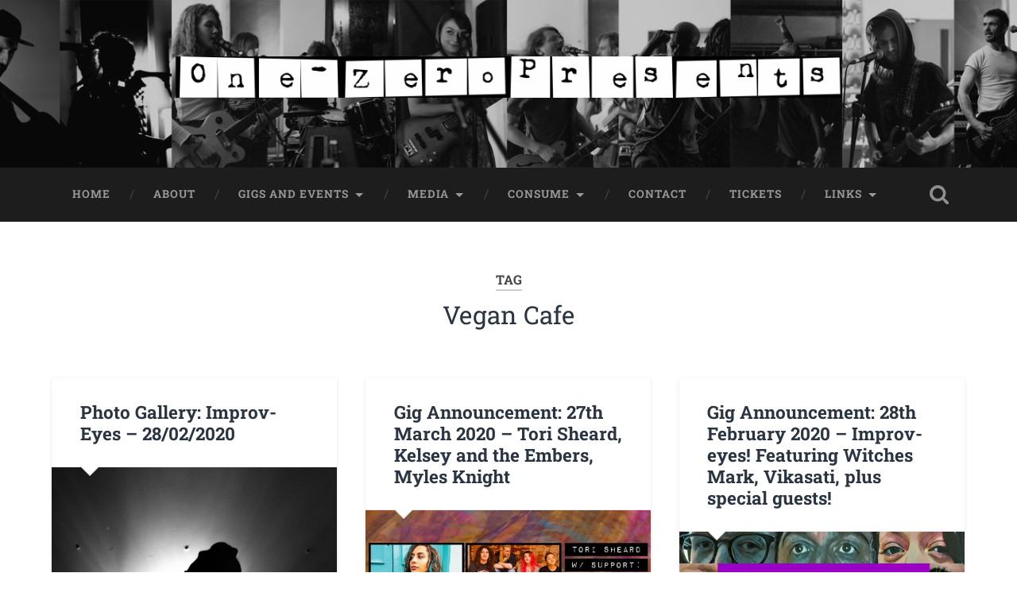

--- FILE ---
content_type: text/html; charset=UTF-8
request_url: https://onezeropresents.com/tag/vegan-cafe
body_size: 32775
content:
<!DOCTYPE html>

<html lang="en-GB">

	<head>
		
		<meta charset="UTF-8">
		<meta name="viewport" content="width=device-width, initial-scale=1.0, maximum-scale=1.0, user-scalable=no" >
						 
		<meta name='robots' content='noindex, nofollow' />

	<!-- This site is optimized with the Yoast SEO plugin v26.7 - https://yoast.com/wordpress/plugins/seo/ -->
	<title>Vegan Cafe Archives - onezeropresents</title>
	<meta property="og:locale" content="en_GB" />
	<meta property="og:type" content="article" />
	<meta property="og:title" content="Vegan Cafe Archives - onezeropresents" />
	<meta property="og:url" content="https://onezeropresents.com/tag/vegan-cafe" />
	<meta property="og:site_name" content="onezeropresents" />
	<meta name="twitter:card" content="summary_large_image" />
	<script type="application/ld+json" class="yoast-schema-graph">{"@context":"https://schema.org","@graph":[{"@type":"CollectionPage","@id":"https://onezeropresents.com/tag/vegan-cafe","url":"https://onezeropresents.com/tag/vegan-cafe","name":"Vegan Cafe Archives - onezeropresents","isPartOf":{"@id":"https://onezeropresents.com/#website"},"primaryImageOfPage":{"@id":"https://onezeropresents.com/tag/vegan-cafe#primaryimage"},"image":{"@id":"https://onezeropresents.com/tag/vegan-cafe#primaryimage"},"thumbnailUrl":"https://onezeropresents.com/wp-content/uploads/2020/03/Improv-Eyes-6146-scaled.jpg","breadcrumb":{"@id":"https://onezeropresents.com/tag/vegan-cafe#breadcrumb"},"inLanguage":"en-GB"},{"@type":"ImageObject","inLanguage":"en-GB","@id":"https://onezeropresents.com/tag/vegan-cafe#primaryimage","url":"https://onezeropresents.com/wp-content/uploads/2020/03/Improv-Eyes-6146-scaled.jpg","contentUrl":"https://onezeropresents.com/wp-content/uploads/2020/03/Improv-Eyes-6146-scaled.jpg","width":1707,"height":2560},{"@type":"BreadcrumbList","@id":"https://onezeropresents.com/tag/vegan-cafe#breadcrumb","itemListElement":[{"@type":"ListItem","position":1,"name":"Home","item":"https://onezeropresents.com/"},{"@type":"ListItem","position":2,"name":"Vegan Cafe"}]},{"@type":"WebSite","@id":"https://onezeropresents.com/#website","url":"https://onezeropresents.com/","name":"onezeropresents","description":"live music and events at dubrek and beyond","potentialAction":[{"@type":"SearchAction","target":{"@type":"EntryPoint","urlTemplate":"https://onezeropresents.com/?s={search_term_string}"},"query-input":{"@type":"PropertyValueSpecification","valueRequired":true,"valueName":"search_term_string"}}],"inLanguage":"en-GB"}]}</script>
	<!-- / Yoast SEO plugin. -->


<link rel='dns-prefetch' href='//stats.wp.com' />
<link rel="alternate" type="application/rss+xml" title="onezeropresents &raquo; Feed" href="https://onezeropresents.com/feed" />
<link rel="alternate" type="application/rss+xml" title="onezeropresents &raquo; Comments Feed" href="https://onezeropresents.com/comments/feed" />
<link rel="alternate" type="application/rss+xml" title="onezeropresents &raquo; Vegan Cafe Tag Feed" href="https://onezeropresents.com/tag/vegan-cafe/feed" />
<style id='wp-img-auto-sizes-contain-inline-css' type='text/css'>
img:is([sizes=auto i],[sizes^="auto," i]){contain-intrinsic-size:3000px 1500px}
/*# sourceURL=wp-img-auto-sizes-contain-inline-css */
</style>
<style id='wp-emoji-styles-inline-css' type='text/css'>

	img.wp-smiley, img.emoji {
		display: inline !important;
		border: none !important;
		box-shadow: none !important;
		height: 1em !important;
		width: 1em !important;
		margin: 0 0.07em !important;
		vertical-align: -0.1em !important;
		background: none !important;
		padding: 0 !important;
	}
/*# sourceURL=wp-emoji-styles-inline-css */
</style>
<style id='wp-block-library-inline-css' type='text/css'>
:root{--wp-block-synced-color:#7a00df;--wp-block-synced-color--rgb:122,0,223;--wp-bound-block-color:var(--wp-block-synced-color);--wp-editor-canvas-background:#ddd;--wp-admin-theme-color:#007cba;--wp-admin-theme-color--rgb:0,124,186;--wp-admin-theme-color-darker-10:#006ba1;--wp-admin-theme-color-darker-10--rgb:0,107,160.5;--wp-admin-theme-color-darker-20:#005a87;--wp-admin-theme-color-darker-20--rgb:0,90,135;--wp-admin-border-width-focus:2px}@media (min-resolution:192dpi){:root{--wp-admin-border-width-focus:1.5px}}.wp-element-button{cursor:pointer}:root .has-very-light-gray-background-color{background-color:#eee}:root .has-very-dark-gray-background-color{background-color:#313131}:root .has-very-light-gray-color{color:#eee}:root .has-very-dark-gray-color{color:#313131}:root .has-vivid-green-cyan-to-vivid-cyan-blue-gradient-background{background:linear-gradient(135deg,#00d084,#0693e3)}:root .has-purple-crush-gradient-background{background:linear-gradient(135deg,#34e2e4,#4721fb 50%,#ab1dfe)}:root .has-hazy-dawn-gradient-background{background:linear-gradient(135deg,#faaca8,#dad0ec)}:root .has-subdued-olive-gradient-background{background:linear-gradient(135deg,#fafae1,#67a671)}:root .has-atomic-cream-gradient-background{background:linear-gradient(135deg,#fdd79a,#004a59)}:root .has-nightshade-gradient-background{background:linear-gradient(135deg,#330968,#31cdcf)}:root .has-midnight-gradient-background{background:linear-gradient(135deg,#020381,#2874fc)}:root{--wp--preset--font-size--normal:16px;--wp--preset--font-size--huge:42px}.has-regular-font-size{font-size:1em}.has-larger-font-size{font-size:2.625em}.has-normal-font-size{font-size:var(--wp--preset--font-size--normal)}.has-huge-font-size{font-size:var(--wp--preset--font-size--huge)}.has-text-align-center{text-align:center}.has-text-align-left{text-align:left}.has-text-align-right{text-align:right}.has-fit-text{white-space:nowrap!important}#end-resizable-editor-section{display:none}.aligncenter{clear:both}.items-justified-left{justify-content:flex-start}.items-justified-center{justify-content:center}.items-justified-right{justify-content:flex-end}.items-justified-space-between{justify-content:space-between}.screen-reader-text{border:0;clip-path:inset(50%);height:1px;margin:-1px;overflow:hidden;padding:0;position:absolute;width:1px;word-wrap:normal!important}.screen-reader-text:focus{background-color:#ddd;clip-path:none;color:#444;display:block;font-size:1em;height:auto;left:5px;line-height:normal;padding:15px 23px 14px;text-decoration:none;top:5px;width:auto;z-index:100000}html :where(.has-border-color){border-style:solid}html :where([style*=border-top-color]){border-top-style:solid}html :where([style*=border-right-color]){border-right-style:solid}html :where([style*=border-bottom-color]){border-bottom-style:solid}html :where([style*=border-left-color]){border-left-style:solid}html :where([style*=border-width]){border-style:solid}html :where([style*=border-top-width]){border-top-style:solid}html :where([style*=border-right-width]){border-right-style:solid}html :where([style*=border-bottom-width]){border-bottom-style:solid}html :where([style*=border-left-width]){border-left-style:solid}html :where(img[class*=wp-image-]){height:auto;max-width:100%}:where(figure){margin:0 0 1em}html :where(.is-position-sticky){--wp-admin--admin-bar--position-offset:var(--wp-admin--admin-bar--height,0px)}@media screen and (max-width:600px){html :where(.is-position-sticky){--wp-admin--admin-bar--position-offset:0px}}

/*# sourceURL=wp-block-library-inline-css */
</style><style id='wp-block-list-inline-css' type='text/css'>
ol,ul{box-sizing:border-box}:root :where(.wp-block-list.has-background){padding:1.25em 2.375em}
/*# sourceURL=https://onezeropresents.com/wp-includes/blocks/list/style.min.css */
</style>
<style id='wp-block-paragraph-inline-css' type='text/css'>
.is-small-text{font-size:.875em}.is-regular-text{font-size:1em}.is-large-text{font-size:2.25em}.is-larger-text{font-size:3em}.has-drop-cap:not(:focus):first-letter{float:left;font-size:8.4em;font-style:normal;font-weight:100;line-height:.68;margin:.05em .1em 0 0;text-transform:uppercase}body.rtl .has-drop-cap:not(:focus):first-letter{float:none;margin-left:.1em}p.has-drop-cap.has-background{overflow:hidden}:root :where(p.has-background){padding:1.25em 2.375em}:where(p.has-text-color:not(.has-link-color)) a{color:inherit}p.has-text-align-left[style*="writing-mode:vertical-lr"],p.has-text-align-right[style*="writing-mode:vertical-rl"]{rotate:180deg}
/*# sourceURL=https://onezeropresents.com/wp-includes/blocks/paragraph/style.min.css */
</style>
<style id='global-styles-inline-css' type='text/css'>
:root{--wp--preset--aspect-ratio--square: 1;--wp--preset--aspect-ratio--4-3: 4/3;--wp--preset--aspect-ratio--3-4: 3/4;--wp--preset--aspect-ratio--3-2: 3/2;--wp--preset--aspect-ratio--2-3: 2/3;--wp--preset--aspect-ratio--16-9: 16/9;--wp--preset--aspect-ratio--9-16: 9/16;--wp--preset--color--black: #222;--wp--preset--color--cyan-bluish-gray: #abb8c3;--wp--preset--color--white: #fff;--wp--preset--color--pale-pink: #f78da7;--wp--preset--color--vivid-red: #cf2e2e;--wp--preset--color--luminous-vivid-orange: #ff6900;--wp--preset--color--luminous-vivid-amber: #fcb900;--wp--preset--color--light-green-cyan: #7bdcb5;--wp--preset--color--vivid-green-cyan: #00d084;--wp--preset--color--pale-cyan-blue: #8ed1fc;--wp--preset--color--vivid-cyan-blue: #0693e3;--wp--preset--color--vivid-purple: #9b51e0;--wp--preset--color--accent: #13C4A5;--wp--preset--color--dark-gray: #444;--wp--preset--color--medium-gray: #666;--wp--preset--color--light-gray: #888;--wp--preset--gradient--vivid-cyan-blue-to-vivid-purple: linear-gradient(135deg,rgb(6,147,227) 0%,rgb(155,81,224) 100%);--wp--preset--gradient--light-green-cyan-to-vivid-green-cyan: linear-gradient(135deg,rgb(122,220,180) 0%,rgb(0,208,130) 100%);--wp--preset--gradient--luminous-vivid-amber-to-luminous-vivid-orange: linear-gradient(135deg,rgb(252,185,0) 0%,rgb(255,105,0) 100%);--wp--preset--gradient--luminous-vivid-orange-to-vivid-red: linear-gradient(135deg,rgb(255,105,0) 0%,rgb(207,46,46) 100%);--wp--preset--gradient--very-light-gray-to-cyan-bluish-gray: linear-gradient(135deg,rgb(238,238,238) 0%,rgb(169,184,195) 100%);--wp--preset--gradient--cool-to-warm-spectrum: linear-gradient(135deg,rgb(74,234,220) 0%,rgb(151,120,209) 20%,rgb(207,42,186) 40%,rgb(238,44,130) 60%,rgb(251,105,98) 80%,rgb(254,248,76) 100%);--wp--preset--gradient--blush-light-purple: linear-gradient(135deg,rgb(255,206,236) 0%,rgb(152,150,240) 100%);--wp--preset--gradient--blush-bordeaux: linear-gradient(135deg,rgb(254,205,165) 0%,rgb(254,45,45) 50%,rgb(107,0,62) 100%);--wp--preset--gradient--luminous-dusk: linear-gradient(135deg,rgb(255,203,112) 0%,rgb(199,81,192) 50%,rgb(65,88,208) 100%);--wp--preset--gradient--pale-ocean: linear-gradient(135deg,rgb(255,245,203) 0%,rgb(182,227,212) 50%,rgb(51,167,181) 100%);--wp--preset--gradient--electric-grass: linear-gradient(135deg,rgb(202,248,128) 0%,rgb(113,206,126) 100%);--wp--preset--gradient--midnight: linear-gradient(135deg,rgb(2,3,129) 0%,rgb(40,116,252) 100%);--wp--preset--font-size--small: 16px;--wp--preset--font-size--medium: 20px;--wp--preset--font-size--large: 24px;--wp--preset--font-size--x-large: 42px;--wp--preset--font-size--regular: 18px;--wp--preset--font-size--larger: 32px;--wp--preset--spacing--20: 0.44rem;--wp--preset--spacing--30: 0.67rem;--wp--preset--spacing--40: 1rem;--wp--preset--spacing--50: 1.5rem;--wp--preset--spacing--60: 2.25rem;--wp--preset--spacing--70: 3.38rem;--wp--preset--spacing--80: 5.06rem;--wp--preset--shadow--natural: 6px 6px 9px rgba(0, 0, 0, 0.2);--wp--preset--shadow--deep: 12px 12px 50px rgba(0, 0, 0, 0.4);--wp--preset--shadow--sharp: 6px 6px 0px rgba(0, 0, 0, 0.2);--wp--preset--shadow--outlined: 6px 6px 0px -3px rgb(255, 255, 255), 6px 6px rgb(0, 0, 0);--wp--preset--shadow--crisp: 6px 6px 0px rgb(0, 0, 0);}:where(.is-layout-flex){gap: 0.5em;}:where(.is-layout-grid){gap: 0.5em;}body .is-layout-flex{display: flex;}.is-layout-flex{flex-wrap: wrap;align-items: center;}.is-layout-flex > :is(*, div){margin: 0;}body .is-layout-grid{display: grid;}.is-layout-grid > :is(*, div){margin: 0;}:where(.wp-block-columns.is-layout-flex){gap: 2em;}:where(.wp-block-columns.is-layout-grid){gap: 2em;}:where(.wp-block-post-template.is-layout-flex){gap: 1.25em;}:where(.wp-block-post-template.is-layout-grid){gap: 1.25em;}.has-black-color{color: var(--wp--preset--color--black) !important;}.has-cyan-bluish-gray-color{color: var(--wp--preset--color--cyan-bluish-gray) !important;}.has-white-color{color: var(--wp--preset--color--white) !important;}.has-pale-pink-color{color: var(--wp--preset--color--pale-pink) !important;}.has-vivid-red-color{color: var(--wp--preset--color--vivid-red) !important;}.has-luminous-vivid-orange-color{color: var(--wp--preset--color--luminous-vivid-orange) !important;}.has-luminous-vivid-amber-color{color: var(--wp--preset--color--luminous-vivid-amber) !important;}.has-light-green-cyan-color{color: var(--wp--preset--color--light-green-cyan) !important;}.has-vivid-green-cyan-color{color: var(--wp--preset--color--vivid-green-cyan) !important;}.has-pale-cyan-blue-color{color: var(--wp--preset--color--pale-cyan-blue) !important;}.has-vivid-cyan-blue-color{color: var(--wp--preset--color--vivid-cyan-blue) !important;}.has-vivid-purple-color{color: var(--wp--preset--color--vivid-purple) !important;}.has-black-background-color{background-color: var(--wp--preset--color--black) !important;}.has-cyan-bluish-gray-background-color{background-color: var(--wp--preset--color--cyan-bluish-gray) !important;}.has-white-background-color{background-color: var(--wp--preset--color--white) !important;}.has-pale-pink-background-color{background-color: var(--wp--preset--color--pale-pink) !important;}.has-vivid-red-background-color{background-color: var(--wp--preset--color--vivid-red) !important;}.has-luminous-vivid-orange-background-color{background-color: var(--wp--preset--color--luminous-vivid-orange) !important;}.has-luminous-vivid-amber-background-color{background-color: var(--wp--preset--color--luminous-vivid-amber) !important;}.has-light-green-cyan-background-color{background-color: var(--wp--preset--color--light-green-cyan) !important;}.has-vivid-green-cyan-background-color{background-color: var(--wp--preset--color--vivid-green-cyan) !important;}.has-pale-cyan-blue-background-color{background-color: var(--wp--preset--color--pale-cyan-blue) !important;}.has-vivid-cyan-blue-background-color{background-color: var(--wp--preset--color--vivid-cyan-blue) !important;}.has-vivid-purple-background-color{background-color: var(--wp--preset--color--vivid-purple) !important;}.has-black-border-color{border-color: var(--wp--preset--color--black) !important;}.has-cyan-bluish-gray-border-color{border-color: var(--wp--preset--color--cyan-bluish-gray) !important;}.has-white-border-color{border-color: var(--wp--preset--color--white) !important;}.has-pale-pink-border-color{border-color: var(--wp--preset--color--pale-pink) !important;}.has-vivid-red-border-color{border-color: var(--wp--preset--color--vivid-red) !important;}.has-luminous-vivid-orange-border-color{border-color: var(--wp--preset--color--luminous-vivid-orange) !important;}.has-luminous-vivid-amber-border-color{border-color: var(--wp--preset--color--luminous-vivid-amber) !important;}.has-light-green-cyan-border-color{border-color: var(--wp--preset--color--light-green-cyan) !important;}.has-vivid-green-cyan-border-color{border-color: var(--wp--preset--color--vivid-green-cyan) !important;}.has-pale-cyan-blue-border-color{border-color: var(--wp--preset--color--pale-cyan-blue) !important;}.has-vivid-cyan-blue-border-color{border-color: var(--wp--preset--color--vivid-cyan-blue) !important;}.has-vivid-purple-border-color{border-color: var(--wp--preset--color--vivid-purple) !important;}.has-vivid-cyan-blue-to-vivid-purple-gradient-background{background: var(--wp--preset--gradient--vivid-cyan-blue-to-vivid-purple) !important;}.has-light-green-cyan-to-vivid-green-cyan-gradient-background{background: var(--wp--preset--gradient--light-green-cyan-to-vivid-green-cyan) !important;}.has-luminous-vivid-amber-to-luminous-vivid-orange-gradient-background{background: var(--wp--preset--gradient--luminous-vivid-amber-to-luminous-vivid-orange) !important;}.has-luminous-vivid-orange-to-vivid-red-gradient-background{background: var(--wp--preset--gradient--luminous-vivid-orange-to-vivid-red) !important;}.has-very-light-gray-to-cyan-bluish-gray-gradient-background{background: var(--wp--preset--gradient--very-light-gray-to-cyan-bluish-gray) !important;}.has-cool-to-warm-spectrum-gradient-background{background: var(--wp--preset--gradient--cool-to-warm-spectrum) !important;}.has-blush-light-purple-gradient-background{background: var(--wp--preset--gradient--blush-light-purple) !important;}.has-blush-bordeaux-gradient-background{background: var(--wp--preset--gradient--blush-bordeaux) !important;}.has-luminous-dusk-gradient-background{background: var(--wp--preset--gradient--luminous-dusk) !important;}.has-pale-ocean-gradient-background{background: var(--wp--preset--gradient--pale-ocean) !important;}.has-electric-grass-gradient-background{background: var(--wp--preset--gradient--electric-grass) !important;}.has-midnight-gradient-background{background: var(--wp--preset--gradient--midnight) !important;}.has-small-font-size{font-size: var(--wp--preset--font-size--small) !important;}.has-medium-font-size{font-size: var(--wp--preset--font-size--medium) !important;}.has-large-font-size{font-size: var(--wp--preset--font-size--large) !important;}.has-x-large-font-size{font-size: var(--wp--preset--font-size--x-large) !important;}
/*# sourceURL=global-styles-inline-css */
</style>

<style id='classic-theme-styles-inline-css' type='text/css'>
/*! This file is auto-generated */
.wp-block-button__link{color:#fff;background-color:#32373c;border-radius:9999px;box-shadow:none;text-decoration:none;padding:calc(.667em + 2px) calc(1.333em + 2px);font-size:1.125em}.wp-block-file__button{background:#32373c;color:#fff;text-decoration:none}
/*# sourceURL=/wp-includes/css/classic-themes.min.css */
</style>
<link rel='stylesheet' id='slb_core-css' href='https://onezeropresents.com/wp-content/plugins/simple-lightbox/client/css/app.css?ver=2.9.4' type='text/css' media='all' />
<link rel='stylesheet' id='jquery-lazyloadxt-spinner-css-css' href='//onezeropresents.com/wp-content/plugins/a3-lazy-load/assets/css/jquery.lazyloadxt.spinner.css?ver=6.9' type='text/css' media='all' />
<link rel='stylesheet' id='baskerville_googleFonts-css' href='https://onezeropresents.com/wp-content/themes/baskerville/assets/css/fonts.css?ver=6.9' type='text/css' media='all' />
<link rel='stylesheet' id='baskerville_style-css' href='https://onezeropresents.com/wp-content/themes/baskerville/style.css?ver=2.3.1' type='text/css' media='all' />
<script type="text/javascript" src="https://onezeropresents.com/wp-includes/js/jquery/jquery.min.js?ver=3.7.1" id="jquery-core-js"></script>
<script type="text/javascript" src="https://onezeropresents.com/wp-includes/js/jquery/jquery-migrate.min.js?ver=3.4.1" id="jquery-migrate-js"></script>
<script type="text/javascript" src="https://onezeropresents.com/wp-includes/js/imagesloaded.min.js?ver=5.0.0" id="imagesloaded-js"></script>
<script type="text/javascript" src="https://onezeropresents.com/wp-includes/js/masonry.min.js?ver=4.2.2" id="masonry-js"></script>
<script type="text/javascript" src="https://onezeropresents.com/wp-content/themes/baskerville/assets/js/jquery.flexslider-min.js?ver=2.7.2" id="baskerville_flexslider-js"></script>
<script type="text/javascript" src="https://onezeropresents.com/wp-content/themes/baskerville/assets/js/global.js?ver=2.3.1" id="baskerville_global-js"></script>
<link rel="https://api.w.org/" href="https://onezeropresents.com/wp-json/" /><link rel="alternate" title="JSON" type="application/json" href="https://onezeropresents.com/wp-json/wp/v2/tags/96" /><link rel="EditURI" type="application/rsd+xml" title="RSD" href="https://onezeropresents.com/xmlrpc.php?rsd" />
<meta name="generator" content="WordPress 6.9" />
	<style>img#wpstats{display:none}</style>
		
        <script type="text/javascript">
            var jQueryMigrateHelperHasSentDowngrade = false;

			window.onerror = function( msg, url, line, col, error ) {
				// Break out early, do not processing if a downgrade reqeust was already sent.
				if ( jQueryMigrateHelperHasSentDowngrade ) {
					return true;
                }

				var xhr = new XMLHttpRequest();
				var nonce = '636dac0088';
				var jQueryFunctions = [
					'andSelf',
					'browser',
					'live',
					'boxModel',
					'support.boxModel',
					'size',
					'swap',
					'clean',
					'sub',
                ];
				var match_pattern = /\)\.(.+?) is not a function/;
                var erroredFunction = msg.match( match_pattern );

                // If there was no matching functions, do not try to downgrade.
                if ( null === erroredFunction || typeof erroredFunction !== 'object' || typeof erroredFunction[1] === "undefined" || -1 === jQueryFunctions.indexOf( erroredFunction[1] ) ) {
                    return true;
                }

                // Set that we've now attempted a downgrade request.
                jQueryMigrateHelperHasSentDowngrade = true;

				xhr.open( 'POST', 'https://onezeropresents.com/wp-admin/admin-ajax.php' );
				xhr.setRequestHeader( 'Content-Type', 'application/x-www-form-urlencoded' );
				xhr.onload = function () {
					var response,
                        reload = false;

					if ( 200 === xhr.status ) {
                        try {
                        	response = JSON.parse( xhr.response );

                        	reload = response.data.reload;
                        } catch ( e ) {
                        	reload = false;
                        }
                    }

					// Automatically reload the page if a deprecation caused an automatic downgrade, ensure visitors get the best possible experience.
					if ( reload ) {
						location.reload();
                    }
				};

				xhr.send( encodeURI( 'action=jquery-migrate-downgrade-version&_wpnonce=' + nonce ) );

				// Suppress error alerts in older browsers
				return true;
			}
        </script>

		<style type="text/css" id="custom-background-css">
body.custom-background { background-color: #ffffff; }
</style>
	<link rel="icon" href="https://onezeropresents.com/wp-content/uploads/2019/11/cropped-IMG_20190812_225027_099-32x32.jpg" sizes="32x32" />
<link rel="icon" href="https://onezeropresents.com/wp-content/uploads/2019/11/cropped-IMG_20190812_225027_099-192x192.jpg" sizes="192x192" />
<link rel="apple-touch-icon" href="https://onezeropresents.com/wp-content/uploads/2019/11/cropped-IMG_20190812_225027_099-180x180.jpg" />
<meta name="msapplication-TileImage" content="https://onezeropresents.com/wp-content/uploads/2019/11/cropped-IMG_20190812_225027_099-270x270.jpg" />
	
	<link rel='stylesheet' id='shariffcss-css' href='https://onezeropresents.com/wp-content/plugins/shariff/css/shariff.min.css?ver=4.6.15' type='text/css' media='all' />
</head>
	
	<body class="archive tag tag-vegan-cafe tag-96 custom-background wp-theme-baskerville has-featured-image">

		
		<a class="skip-link button" href="#site-content">Skip to the content</a>
	
		<div class="header section small-padding bg-dark bg-image" style="background-image: url( https://onezeropresents.com/wp-content/uploads/2019/11/cropped-Website-Banner-BW-Montage-3000-375-2.jpg );">
		
			<div class="cover"></div>
			
			<div class="header-search-block bg-graphite hidden">
				<form role="search"  method="get" class="searchform" action="https://onezeropresents.com/">
	<label for="search-form-696d87bb12226">
		<span class="screen-reader-text">Search for:</span>
		<input type="search" id="search-form-696d87bb12226" class="search-field" placeholder="Search Form" value="" name="s" />
	</label>
	<input type="submit" class="searchsubmit" value="Search" />
</form>
			</div><!-- .header-search-block -->
					
			<div class="header-inner section-inner">
			
				
					<div class="blog-title">
						<a class="logo" href="https://onezeropresents.com/" rel="home">
							<img src="https://onezeropresents.com/wp-content/uploads/2019/11/One-Zero-Presents-Spread-Wider-4-scaled.png">
							<span class="screen-reader-text">onezeropresents</span>
						</a>
					</div>
		
											
			</div><!-- .header-inner -->
						
		</div><!-- .header -->
		
		<div class="navigation section no-padding bg-dark">
		
			<div class="navigation-inner section-inner">
			
				<button class="nav-toggle toggle fleft hidden">
					
					<div class="bar"></div>
					<div class="bar"></div>
					<div class="bar"></div>
					
				</button>
						
				<ul class="main-menu">
				
					<li id="menu-item-41" class="menu-item menu-item-type-custom menu-item-object-custom menu-item-41"><a href="https://www.onezeropresents.com/">Home</a></li>
<li id="menu-item-42" class="menu-item menu-item-type-post_type menu-item-object-page menu-item-42"><a href="https://onezeropresents.com/about">About</a></li>
<li id="menu-item-45" class="menu-item menu-item-type-taxonomy menu-item-object-category menu-item-has-children has-children menu-item-45"><a href="https://onezeropresents.com/category/gigs-and-events">Gigs and Events</a>
<ul class="sub-menu">
	<li id="menu-item-49" class="menu-item menu-item-type-taxonomy menu-item-object-category menu-item-49"><a href="https://onezeropresents.com/category/gigs-and-events/upcoming-gigs">Upcoming Gigs</a></li>
	<li id="menu-item-46" class="menu-item menu-item-type-taxonomy menu-item-object-category menu-item-46"><a href="https://onezeropresents.com/category/gigs-and-events/art-exhibitions">Art Exhibitions</a></li>
	<li id="menu-item-48" class="menu-item menu-item-type-taxonomy menu-item-object-category menu-item-48"><a href="https://onezeropresents.com/category/gigs-and-events/social-events">Social Events</a></li>
	<li id="menu-item-763" class="menu-item menu-item-type-taxonomy menu-item-object-category menu-item-763"><a href="https://onezeropresents.com/category/gigs-and-events/announcement-archive">Announcement Archive</a></li>
	<li id="menu-item-47" class="menu-item menu-item-type-taxonomy menu-item-object-category menu-item-47"><a href="https://onezeropresents.com/category/gigs-and-events/gig-archive">Gig Archive</a></li>
</ul>
</li>
<li id="menu-item-50" class="menu-item menu-item-type-taxonomy menu-item-object-category menu-item-has-children has-children menu-item-50"><a href="https://onezeropresents.com/category/media">Media</a>
<ul class="sub-menu">
	<li id="menu-item-266" class="menu-item menu-item-type-taxonomy menu-item-object-category menu-item-266"><a href="https://onezeropresents.com/category/media/photo-archive">Photo Archive</a></li>
	<li id="menu-item-52" class="menu-item menu-item-type-taxonomy menu-item-object-category menu-item-52"><a href="https://onezeropresents.com/category/media/one-zero-presents-live-at-dubrek">One Zero Presents&#8230; Live at Dubrek</a></li>
</ul>
</li>
<li id="menu-item-54" class="menu-item menu-item-type-taxonomy menu-item-object-category menu-item-has-children has-children menu-item-54"><a href="https://onezeropresents.com/category/content">Consume</a>
<ul class="sub-menu">
	<li id="menu-item-55" class="menu-item menu-item-type-taxonomy menu-item-object-category menu-item-55"><a href="https://onezeropresents.com/category/content/featured-artists">Featured Artists</a></li>
	<li id="menu-item-56" class="menu-item menu-item-type-taxonomy menu-item-object-category menu-item-56"><a href="https://onezeropresents.com/category/content/playlists">Playlists</a></li>
</ul>
</li>
<li id="menu-item-43" class="menu-item menu-item-type-post_type menu-item-object-page menu-item-43"><a href="https://onezeropresents.com/contact">Contact</a></li>
<li id="menu-item-57" class="menu-item menu-item-type-taxonomy menu-item-object-category menu-item-57"><a href="https://onezeropresents.com/category/tickets">Tickets</a></li>
<li id="menu-item-306" class="menu-item menu-item-type-post_type menu-item-object-page menu-item-has-children has-children menu-item-306"><a href="https://onezeropresents.com/links">Links</a>
<ul class="sub-menu">
	<li id="menu-item-309" class="menu-item menu-item-type-custom menu-item-object-custom menu-item-309"><a href="http://www.facebook.com/onezeropresents">Facebook</a></li>
	<li id="menu-item-308" class="menu-item menu-item-type-custom menu-item-object-custom menu-item-308"><a href="http://www.instagram.com/onezeropresents">Instagram</a></li>
	<li id="menu-item-1014" class="menu-item menu-item-type-custom menu-item-object-custom menu-item-1014"><a href="https://www.twitter.com/onezeropresents">Twitter</a></li>
	<li id="menu-item-307" class="menu-item menu-item-type-custom menu-item-object-custom menu-item-307"><a href="https://www.youtube.com/channel/UCOY3gp2KJ3yac0R5AE8Sq2Q">YouTube</a></li>
	<li id="menu-item-948" class="menu-item menu-item-type-custom menu-item-object-custom menu-item-948"><a href="https://www.dubrek.co.uk">Dubrek Studios</a></li>
</ul>
</li>
											
				</ul><!-- .main-menu -->
				 
				<button class="search-toggle toggle fright">
					<span class="screen-reader-text">Toggle search field</span>
				</button>
				 
				<div class="clear"></div>
				 
			</div><!-- .navigation-inner -->
			
		</div><!-- .navigation -->
		
		<div class="mobile-navigation section bg-graphite no-padding hidden">
					
			<ul class="mobile-menu">
			
				<li class="menu-item menu-item-type-custom menu-item-object-custom menu-item-41"><a href="https://www.onezeropresents.com/">Home</a></li>
<li class="menu-item menu-item-type-post_type menu-item-object-page menu-item-42"><a href="https://onezeropresents.com/about">About</a></li>
<li class="menu-item menu-item-type-taxonomy menu-item-object-category menu-item-has-children has-children menu-item-45"><a href="https://onezeropresents.com/category/gigs-and-events">Gigs and Events</a>
<ul class="sub-menu">
	<li class="menu-item menu-item-type-taxonomy menu-item-object-category menu-item-49"><a href="https://onezeropresents.com/category/gigs-and-events/upcoming-gigs">Upcoming Gigs</a></li>
	<li class="menu-item menu-item-type-taxonomy menu-item-object-category menu-item-46"><a href="https://onezeropresents.com/category/gigs-and-events/art-exhibitions">Art Exhibitions</a></li>
	<li class="menu-item menu-item-type-taxonomy menu-item-object-category menu-item-48"><a href="https://onezeropresents.com/category/gigs-and-events/social-events">Social Events</a></li>
	<li class="menu-item menu-item-type-taxonomy menu-item-object-category menu-item-763"><a href="https://onezeropresents.com/category/gigs-and-events/announcement-archive">Announcement Archive</a></li>
	<li class="menu-item menu-item-type-taxonomy menu-item-object-category menu-item-47"><a href="https://onezeropresents.com/category/gigs-and-events/gig-archive">Gig Archive</a></li>
</ul>
</li>
<li class="menu-item menu-item-type-taxonomy menu-item-object-category menu-item-has-children has-children menu-item-50"><a href="https://onezeropresents.com/category/media">Media</a>
<ul class="sub-menu">
	<li class="menu-item menu-item-type-taxonomy menu-item-object-category menu-item-266"><a href="https://onezeropresents.com/category/media/photo-archive">Photo Archive</a></li>
	<li class="menu-item menu-item-type-taxonomy menu-item-object-category menu-item-52"><a href="https://onezeropresents.com/category/media/one-zero-presents-live-at-dubrek">One Zero Presents&#8230; Live at Dubrek</a></li>
</ul>
</li>
<li class="menu-item menu-item-type-taxonomy menu-item-object-category menu-item-has-children has-children menu-item-54"><a href="https://onezeropresents.com/category/content">Consume</a>
<ul class="sub-menu">
	<li class="menu-item menu-item-type-taxonomy menu-item-object-category menu-item-55"><a href="https://onezeropresents.com/category/content/featured-artists">Featured Artists</a></li>
	<li class="menu-item menu-item-type-taxonomy menu-item-object-category menu-item-56"><a href="https://onezeropresents.com/category/content/playlists">Playlists</a></li>
</ul>
</li>
<li class="menu-item menu-item-type-post_type menu-item-object-page menu-item-43"><a href="https://onezeropresents.com/contact">Contact</a></li>
<li class="menu-item menu-item-type-taxonomy menu-item-object-category menu-item-57"><a href="https://onezeropresents.com/category/tickets">Tickets</a></li>
<li class="menu-item menu-item-type-post_type menu-item-object-page menu-item-has-children has-children menu-item-306"><a href="https://onezeropresents.com/links">Links</a>
<ul class="sub-menu">
	<li class="menu-item menu-item-type-custom menu-item-object-custom menu-item-309"><a href="http://www.facebook.com/onezeropresents">Facebook</a></li>
	<li class="menu-item menu-item-type-custom menu-item-object-custom menu-item-308"><a href="http://www.instagram.com/onezeropresents">Instagram</a></li>
	<li class="menu-item menu-item-type-custom menu-item-object-custom menu-item-1014"><a href="https://www.twitter.com/onezeropresents">Twitter</a></li>
	<li class="menu-item menu-item-type-custom menu-item-object-custom menu-item-307"><a href="https://www.youtube.com/channel/UCOY3gp2KJ3yac0R5AE8Sq2Q">YouTube</a></li>
	<li class="menu-item menu-item-type-custom menu-item-object-custom menu-item-948"><a href="https://www.dubrek.co.uk">Dubrek Studios</a></li>
</ul>
</li>
										
			 </ul><!-- .main-menu -->
		
		</div><!-- .mobile-navigation -->
<div class="wrapper section medium-padding" id="site-content">

	
		<div class="page-title section-inner">

							<h1>
											<span class="top">Tag</span>
																<span class="bottom">Vegan Cafe</span>
									</h1>
			
						
		</div><!-- .page-title -->

	
	<div class="content section-inner">
																		                    
				
			<div class="posts">
					
		    			    	
		    		<div class="post-container">
		    	
						<div id="post-1204" class="post-1204 post type-post status-publish format-standard has-post-thumbnail hentry category-gig-archive category-gigs-and-events category-media category-photo-archive tag-becket-street tag-blues tag-chris-tree tag-dan-webber tag-dan-webber-spoken-word tag-derby tag-derby-bands tag-derby-live-music tag-derby-music tag-derby-scene tag-diy-venue tag-dubrek tag-dubrek-studios tag-grunge tag-improv tag-improvisation tag-jazz tag-live-music tag-milla-mumbles tag-milla-tebbs tag-mumbling-milla tag-one-zero-presents tag-poetry tag-richard-lamell tag-vegan tag-vegan-cafe tag-vegetarian tag-vikasati tag-whats-on-derby tag-witches-mark">
			    	
				    		<div class="post-header">

			<h2 class="post-title"><a href="https://onezeropresents.com/2020/03/05/photo-gallery-improv-eyes-28-02-2020" rel="bookmark">Photo Gallery: Improv-Eyes &#8211; 28/02/2020</a></h2>
	    
        
</div><!-- .post-header -->


	<div class="featured-media">
		<a href="https://onezeropresents.com/2020/03/05/photo-gallery-improv-eyes-28-02-2020" rel="bookmark">
			<img width="600" height="900" src="//onezeropresents.com/wp-content/plugins/a3-lazy-load/assets/images/lazy_placeholder.gif" data-lazy-type="image" data-src="https://onezeropresents.com/wp-content/uploads/2020/03/Improv-Eyes-6146-600x900.jpg" class="lazy lazy-hidden attachment-post-thumbnail size-post-thumbnail wp-post-image" alt="" decoding="async" fetchpriority="high" srcset="" data-srcset="https://onezeropresents.com/wp-content/uploads/2020/03/Improv-Eyes-6146-600x900.jpg 600w, https://onezeropresents.com/wp-content/uploads/2020/03/Improv-Eyes-6146-200x300.jpg 200w, https://onezeropresents.com/wp-content/uploads/2020/03/Improv-Eyes-6146-683x1024.jpg 683w, https://onezeropresents.com/wp-content/uploads/2020/03/Improv-Eyes-6146-100x150.jpg 100w, https://onezeropresents.com/wp-content/uploads/2020/03/Improv-Eyes-6146-768x1152.jpg 768w, https://onezeropresents.com/wp-content/uploads/2020/03/Improv-Eyes-6146-1024x1536.jpg 1024w, https://onezeropresents.com/wp-content/uploads/2020/03/Improv-Eyes-6146-1365x2048.jpg 1365w, https://onezeropresents.com/wp-content/uploads/2020/03/Improv-Eyes-6146-945x1418.jpg 945w, https://onezeropresents.com/wp-content/uploads/2020/03/Improv-Eyes-6146-scaled.jpg 1707w" sizes="(max-width: 600px) 100vw, 600px" /><noscript><img width="600" height="900" src="https://onezeropresents.com/wp-content/uploads/2020/03/Improv-Eyes-6146-600x900.jpg" class="attachment-post-thumbnail size-post-thumbnail wp-post-image" alt="" decoding="async" fetchpriority="high" srcset="https://onezeropresents.com/wp-content/uploads/2020/03/Improv-Eyes-6146-600x900.jpg 600w, https://onezeropresents.com/wp-content/uploads/2020/03/Improv-Eyes-6146-200x300.jpg 200w, https://onezeropresents.com/wp-content/uploads/2020/03/Improv-Eyes-6146-683x1024.jpg 683w, https://onezeropresents.com/wp-content/uploads/2020/03/Improv-Eyes-6146-100x150.jpg 100w, https://onezeropresents.com/wp-content/uploads/2020/03/Improv-Eyes-6146-768x1152.jpg 768w, https://onezeropresents.com/wp-content/uploads/2020/03/Improv-Eyes-6146-1024x1536.jpg 1024w, https://onezeropresents.com/wp-content/uploads/2020/03/Improv-Eyes-6146-1365x2048.jpg 1365w, https://onezeropresents.com/wp-content/uploads/2020/03/Improv-Eyes-6146-945x1418.jpg 945w, https://onezeropresents.com/wp-content/uploads/2020/03/Improv-Eyes-6146-scaled.jpg 1707w" sizes="(max-width: 600px) 100vw, 600px" /></noscript>		</a>
	</div><!-- .featured-media -->


	<div class="post-excerpt">
		<p>Thank you to Vikasati, Witches Mark, Dan Webber &#8211; Spoken Word, Milla Tebbs, Chris Tree and Richard Lamell for a fantastic night of music and poetry. Such a lovely bunch of people, all of us a mix of trepidation and&#8230; <a class="more-link" href="https://onezeropresents.com/2020/03/05/photo-gallery-improv-eyes-28-02-2020">Continue Reading &rarr;</a></p>
	</div><!-- .post-excerpt -->


		<div class="post-meta">
		
			<a class="post-date" href="https://onezeropresents.com/2020/03/05/photo-gallery-improv-eyes-28-02-2020">March 5, 2020</a>
			
			<a href="https://onezeropresents.com/2020/03/05/photo-gallery-improv-eyes-28-02-2020#respond" class="post-comments" >0</a>			
			<div class="clear"></div>
		
		</div><!-- .post-meta -->
		
					    				    		
			    		</div><!-- .post -->
		    		
		    		</div>
		    			        		            
		        		    	
		    		<div class="post-container">
		    	
						<div id="post-1083" class="post-1083 post type-post status-publish format-standard has-post-thumbnail hentry category-announcement-archive category-gigs-and-events tag-becket-street tag-derby tag-derby-bands tag-derby-live-music tag-derby-music tag-derby-scene tag-diy-venue tag-dubrek tag-dubrek-studios tag-kelsey-and-the-embers tag-kelsey-shaw tag-live-music tag-myles-knight tag-nottingham-music-scene tag-one-zero-presents tag-tori-sheard tag-vegan tag-vegan-cafe tag-vegetarian tag-whats-on-derby">
			    	
				    		<div class="post-header">

			<h2 class="post-title"><a href="https://onezeropresents.com/2020/01/23/gig-announcement-27th-march-2020-tori-sheard-kelsey-and-the-embers-myles-knight" rel="bookmark">Gig Announcement: 27th March 2020 &#8211; Tori Sheard, Kelsey and the Embers, Myles Knight</a></h2>
	    
        
</div><!-- .post-header -->


	<div class="featured-media">
		<a href="https://onezeropresents.com/2020/01/23/gig-announcement-27th-march-2020-tori-sheard-kelsey-and-the-embers-myles-knight" rel="bookmark">
			<img width="600" height="338" src="//onezeropresents.com/wp-content/plugins/a3-lazy-load/assets/images/lazy_placeholder.gif" data-lazy-type="image" data-src="https://onezeropresents.com/wp-content/uploads/2020/01/20200327-New-Tori-600x338.jpg" class="lazy lazy-hidden attachment-post-thumbnail size-post-thumbnail wp-post-image" alt="" decoding="async" srcset="" data-srcset="https://onezeropresents.com/wp-content/uploads/2020/01/20200327-New-Tori-600x338.jpg 600w, https://onezeropresents.com/wp-content/uploads/2020/01/20200327-New-Tori-300x169.jpg 300w, https://onezeropresents.com/wp-content/uploads/2020/01/20200327-New-Tori-1024x576.jpg 1024w, https://onezeropresents.com/wp-content/uploads/2020/01/20200327-New-Tori-150x84.jpg 150w, https://onezeropresents.com/wp-content/uploads/2020/01/20200327-New-Tori-768x432.jpg 768w, https://onezeropresents.com/wp-content/uploads/2020/01/20200327-New-Tori-1536x864.jpg 1536w, https://onezeropresents.com/wp-content/uploads/2020/01/20200327-New-Tori-2048x1152.jpg 2048w, https://onezeropresents.com/wp-content/uploads/2020/01/20200327-New-Tori-945x532.jpg 945w" sizes="(max-width: 600px) 100vw, 600px" /><noscript><img width="600" height="338" src="https://onezeropresents.com/wp-content/uploads/2020/01/20200327-New-Tori-600x338.jpg" class="attachment-post-thumbnail size-post-thumbnail wp-post-image" alt="" decoding="async" srcset="https://onezeropresents.com/wp-content/uploads/2020/01/20200327-New-Tori-600x338.jpg 600w, https://onezeropresents.com/wp-content/uploads/2020/01/20200327-New-Tori-300x169.jpg 300w, https://onezeropresents.com/wp-content/uploads/2020/01/20200327-New-Tori-1024x576.jpg 1024w, https://onezeropresents.com/wp-content/uploads/2020/01/20200327-New-Tori-150x84.jpg 150w, https://onezeropresents.com/wp-content/uploads/2020/01/20200327-New-Tori-768x432.jpg 768w, https://onezeropresents.com/wp-content/uploads/2020/01/20200327-New-Tori-1536x864.jpg 1536w, https://onezeropresents.com/wp-content/uploads/2020/01/20200327-New-Tori-2048x1152.jpg 2048w, https://onezeropresents.com/wp-content/uploads/2020/01/20200327-New-Tori-945x532.jpg 945w" sizes="(max-width: 600px) 100vw, 600px" /></noscript>		</a>
	</div><!-- .featured-media -->


	<div class="post-excerpt">
		<p>Another One Zero Presents gig at Dubrek Studios, this time we&#8217;ve imported three of Nottingham&#8217;s brightest acts that you need to see. They&#8217;re all absolutely slaying it at present, wherever they play, no matter where on the line-up they appear,&#8230; <a class="more-link" href="https://onezeropresents.com/2020/01/23/gig-announcement-27th-march-2020-tori-sheard-kelsey-and-the-embers-myles-knight">Continue Reading &rarr;</a></p>
	</div><!-- .post-excerpt -->


		<div class="post-meta">
		
			<a class="post-date" href="https://onezeropresents.com/2020/01/23/gig-announcement-27th-march-2020-tori-sheard-kelsey-and-the-embers-myles-knight">January 23, 2020</a>
			
			<a href="https://onezeropresents.com/2020/01/23/gig-announcement-27th-march-2020-tori-sheard-kelsey-and-the-embers-myles-knight#respond" class="post-comments" >0</a>			
			<div class="clear"></div>
		
		</div><!-- .post-meta -->
		
					    				    		
			    		</div><!-- .post -->
		    		
		    		</div>
		    			        		            
		        		    	
		    		<div class="post-container">
		    	
						<div id="post-1021" class="post-1021 post type-post status-publish format-standard has-post-thumbnail hentry category-gigs-and-events tag-becket-street tag-chris-tree tag-dan-webber tag-derby tag-derby-bands tag-derby-live-music tag-derby-music tag-derby-scene tag-diy-venue tag-dubrek tag-dubrek-studios tag-improv-eyes tag-live-music tag-milla-tebbs tag-one-zero-presents tag-richard-lamell tag-vegan tag-vegan-cafe tag-vegetarian tag-vikasati tag-whats-on-derby tag-witches-mark">
			    	
				    		<div class="post-header">

			<h2 class="post-title"><a href="https://onezeropresents.com/2019/12/27/gig-announcement-28th-february-2020-improv-eyes" rel="bookmark">Gig Announcement: 28th February 2020 &#8211; Improv-eyes! Featuring Witches Mark, Vikasati, plus special guests!</a></h2>
	    
        
</div><!-- .post-header -->


	<div class="featured-media">
		<a href="https://onezeropresents.com/2019/12/27/gig-announcement-28th-february-2020-improv-eyes" rel="bookmark">
			<img width="600" height="600" src="//onezeropresents.com/wp-content/plugins/a3-lazy-load/assets/images/lazy_placeholder.gif" data-lazy-type="image" data-src="https://onezeropresents.com/wp-content/uploads/2019/12/20200131-Improveyes-event-Insta-text-600x600.jpg" class="lazy lazy-hidden attachment-post-thumbnail size-post-thumbnail wp-post-image" alt="" decoding="async" srcset="" data-srcset="https://onezeropresents.com/wp-content/uploads/2019/12/20200131-Improveyes-event-Insta-text-600x600.jpg 600w, https://onezeropresents.com/wp-content/uploads/2019/12/20200131-Improveyes-event-Insta-text-300x300.jpg 300w, https://onezeropresents.com/wp-content/uploads/2019/12/20200131-Improveyes-event-Insta-text-1024x1024.jpg 1024w, https://onezeropresents.com/wp-content/uploads/2019/12/20200131-Improveyes-event-Insta-text-150x150.jpg 150w, https://onezeropresents.com/wp-content/uploads/2019/12/20200131-Improveyes-event-Insta-text-768x768.jpg 768w, https://onezeropresents.com/wp-content/uploads/2019/12/20200131-Improveyes-event-Insta-text-1536x1536.jpg 1536w, https://onezeropresents.com/wp-content/uploads/2019/12/20200131-Improveyes-event-Insta-text-945x945.jpg 945w, https://onezeropresents.com/wp-content/uploads/2019/12/20200131-Improveyes-event-Insta-text.jpg 2048w" sizes="(max-width: 600px) 100vw, 600px" /><noscript><img width="600" height="600" src="https://onezeropresents.com/wp-content/uploads/2019/12/20200131-Improveyes-event-Insta-text-600x600.jpg" class="attachment-post-thumbnail size-post-thumbnail wp-post-image" alt="" decoding="async" srcset="https://onezeropresents.com/wp-content/uploads/2019/12/20200131-Improveyes-event-Insta-text-600x600.jpg 600w, https://onezeropresents.com/wp-content/uploads/2019/12/20200131-Improveyes-event-Insta-text-300x300.jpg 300w, https://onezeropresents.com/wp-content/uploads/2019/12/20200131-Improveyes-event-Insta-text-1024x1024.jpg 1024w, https://onezeropresents.com/wp-content/uploads/2019/12/20200131-Improveyes-event-Insta-text-150x150.jpg 150w, https://onezeropresents.com/wp-content/uploads/2019/12/20200131-Improveyes-event-Insta-text-768x768.jpg 768w, https://onezeropresents.com/wp-content/uploads/2019/12/20200131-Improveyes-event-Insta-text-1536x1536.jpg 1536w, https://onezeropresents.com/wp-content/uploads/2019/12/20200131-Improveyes-event-Insta-text-945x945.jpg 945w, https://onezeropresents.com/wp-content/uploads/2019/12/20200131-Improveyes-event-Insta-text.jpg 2048w" sizes="(max-width: 600px) 100vw, 600px" /></noscript>		</a>
	</div><!-- .featured-media -->


	<div class="post-excerpt">
		<p>Last year, Witches Mark had their album launch over at The Chameleon in Nottingham. A fantastic night all round, but one particular highlight was spoken work artist Milla Tebbs and the final poem of her set. It segued perfectly into&#8230; <a class="more-link" href="https://onezeropresents.com/2019/12/27/gig-announcement-28th-february-2020-improv-eyes">Continue Reading &rarr;</a></p>
	</div><!-- .post-excerpt -->


		<div class="post-meta">
		
			<a class="post-date" href="https://onezeropresents.com/2019/12/27/gig-announcement-28th-february-2020-improv-eyes">December 27, 2019</a>
			
			<a href="https://onezeropresents.com/2019/12/27/gig-announcement-28th-february-2020-improv-eyes#respond" class="post-comments" >0</a>			
			<div class="clear"></div>
		
		</div><!-- .post-meta -->
		
					    				    		
			    		</div><!-- .post -->
		    		
		    		</div>
		    			        		            
		        		    	
		    		<div class="post-container">
		    	
						<div id="post-975" class="post-975 post type-post status-publish format-standard has-post-thumbnail hentry category-gigs-and-events tag-bass tag-becket-street tag-derby tag-derby-bands tag-derby-live-music tag-derby-music tag-derby-scene tag-diy-venue tag-drums tag-dubrek tag-dubrek-studios tag-duo tag-give-me-twos-on-that tag-guitar tag-live-music tag-noise tag-one-zero-presents tag-post-rock tag-them-are-they tag-too-piste tag-tor tag-two-piece tag-vegan tag-vegan-cafe tag-vegetarian tag-whats-on-derby">
			    	
				    		<div class="post-header">

			<h2 class="post-title"><a href="https://onezeropresents.com/2019/12/12/gig-announcement-31st-january-2020-give-me-twos-on-that-featuring-tor-them-are-they-too-piste" rel="bookmark">Gig Announcement: 31st January 2020 &#8211; Give Me Twos On That! Featuring Tor, Them Are They, Too Piste</a></h2>
	    
        
</div><!-- .post-header -->


	<div class="featured-media">
		<a href="https://onezeropresents.com/2019/12/12/gig-announcement-31st-january-2020-give-me-twos-on-that-featuring-tor-them-are-they-too-piste" rel="bookmark">
			<img width="600" height="338" src="//onezeropresents.com/wp-content/plugins/a3-lazy-load/assets/images/lazy_placeholder.gif" data-lazy-type="image" data-src="https://onezeropresents.com/wp-content/uploads/2019/12/20200131-Give-Me-Twos-On-That-Event-Image-600x338.jpg" class="lazy lazy-hidden attachment-post-thumbnail size-post-thumbnail wp-post-image" alt="" decoding="async" loading="lazy" srcset="" data-srcset="https://onezeropresents.com/wp-content/uploads/2019/12/20200131-Give-Me-Twos-On-That-Event-Image-600x338.jpg 600w, https://onezeropresents.com/wp-content/uploads/2019/12/20200131-Give-Me-Twos-On-That-Event-Image-300x169.jpg 300w, https://onezeropresents.com/wp-content/uploads/2019/12/20200131-Give-Me-Twos-On-That-Event-Image-1024x576.jpg 1024w, https://onezeropresents.com/wp-content/uploads/2019/12/20200131-Give-Me-Twos-On-That-Event-Image-150x84.jpg 150w, https://onezeropresents.com/wp-content/uploads/2019/12/20200131-Give-Me-Twos-On-That-Event-Image-768x432.jpg 768w, https://onezeropresents.com/wp-content/uploads/2019/12/20200131-Give-Me-Twos-On-That-Event-Image-1536x864.jpg 1536w, https://onezeropresents.com/wp-content/uploads/2019/12/20200131-Give-Me-Twos-On-That-Event-Image-945x532.jpg 945w, https://onezeropresents.com/wp-content/uploads/2019/12/20200131-Give-Me-Twos-On-That-Event-Image.jpg 1920w" sizes="auto, (max-width: 600px) 100vw, 600px" /><noscript><img width="600" height="338" src="https://onezeropresents.com/wp-content/uploads/2019/12/20200131-Give-Me-Twos-On-That-Event-Image-600x338.jpg" class="attachment-post-thumbnail size-post-thumbnail wp-post-image" alt="" decoding="async" loading="lazy" srcset="https://onezeropresents.com/wp-content/uploads/2019/12/20200131-Give-Me-Twos-On-That-Event-Image-600x338.jpg 600w, https://onezeropresents.com/wp-content/uploads/2019/12/20200131-Give-Me-Twos-On-That-Event-Image-300x169.jpg 300w, https://onezeropresents.com/wp-content/uploads/2019/12/20200131-Give-Me-Twos-On-That-Event-Image-1024x576.jpg 1024w, https://onezeropresents.com/wp-content/uploads/2019/12/20200131-Give-Me-Twos-On-That-Event-Image-150x84.jpg 150w, https://onezeropresents.com/wp-content/uploads/2019/12/20200131-Give-Me-Twos-On-That-Event-Image-768x432.jpg 768w, https://onezeropresents.com/wp-content/uploads/2019/12/20200131-Give-Me-Twos-On-That-Event-Image-1536x864.jpg 1536w, https://onezeropresents.com/wp-content/uploads/2019/12/20200131-Give-Me-Twos-On-That-Event-Image-945x532.jpg 945w, https://onezeropresents.com/wp-content/uploads/2019/12/20200131-Give-Me-Twos-On-That-Event-Image.jpg 1920w" sizes="auto, (max-width: 600px) 100vw, 600px" /></noscript>		</a>
	</div><!-- .featured-media -->


	<div class="post-excerpt">
		<p>One Zero Presents is back at Dubrek Studios for 2020, kicking off with a phenomenal themed night. Three of the most innovative two pieces on the Derby/Nottingham scene at present are descending on the studio to make an unholy and&#8230; <a class="more-link" href="https://onezeropresents.com/2019/12/12/gig-announcement-31st-january-2020-give-me-twos-on-that-featuring-tor-them-are-they-too-piste">Continue Reading &rarr;</a></p>
	</div><!-- .post-excerpt -->


		<div class="post-meta">
		
			<a class="post-date" href="https://onezeropresents.com/2019/12/12/gig-announcement-31st-january-2020-give-me-twos-on-that-featuring-tor-them-are-they-too-piste">December 12, 2019</a>
			
			<a href="https://onezeropresents.com/2019/12/12/gig-announcement-31st-january-2020-give-me-twos-on-that-featuring-tor-them-are-they-too-piste#respond" class="post-comments" >0</a>			
			<div class="clear"></div>
		
		</div><!-- .post-meta -->
		
					    				    		
			    		</div><!-- .post -->
		    		
		    		</div>
		    			        		            
		        		    	
		    		<div class="post-container">
		    	
						<div id="post-362" class="post-362 post type-post status-publish format-standard has-post-thumbnail hentry category-gig-archive category-gigs-and-events category-media category-photo-archive tag-becket-street tag-derby tag-derby-bands tag-derby-live-music tag-derby-music tag-derby-scene tag-diy-venue tag-dont-forget-rupert tag-dubrek tag-dubrek-studios tag-indie tag-indie-rock tag-live-music tag-one-zero-presents tag-photos tag-psychadelia tag-psychadelic tag-the-hungry-freaks tag-the-lapels tag-vegan tag-vegan-cafe tag-vegetarian tag-whats-on-derby">
			    	
				    		<div class="post-header">

			<h2 class="post-title"><a href="https://onezeropresents.com/2019/12/02/photo-gallery-the-lapels-dont-forget-rupert-the-hungry-freaks-29-11-2019" rel="bookmark">Photo Gallery: The Lapels, Don&#8217;t Forget Rupert, The Hungry Freaks &#8211; 29/11/2019</a></h2>
	    
        
</div><!-- .post-header -->


	<div class="featured-media">
		<a href="https://onezeropresents.com/2019/12/02/photo-gallery-the-lapels-dont-forget-rupert-the-hungry-freaks-29-11-2019" rel="bookmark">
			<img width="600" height="400" src="//onezeropresents.com/wp-content/plugins/a3-lazy-load/assets/images/lazy_placeholder.gif" data-lazy-type="image" data-src="https://onezeropresents.com/wp-content/uploads/2019/12/The-Lapels-5405-600x400.jpg" class="lazy lazy-hidden attachment-post-thumbnail size-post-thumbnail wp-post-image" alt="" decoding="async" loading="lazy" srcset="" data-srcset="https://onezeropresents.com/wp-content/uploads/2019/12/The-Lapels-5405-600x400.jpg 600w, https://onezeropresents.com/wp-content/uploads/2019/12/The-Lapels-5405-300x200.jpg 300w, https://onezeropresents.com/wp-content/uploads/2019/12/The-Lapels-5405-1024x683.jpg 1024w, https://onezeropresents.com/wp-content/uploads/2019/12/The-Lapels-5405-150x100.jpg 150w, https://onezeropresents.com/wp-content/uploads/2019/12/The-Lapels-5405-768x512.jpg 768w, https://onezeropresents.com/wp-content/uploads/2019/12/The-Lapels-5405-1536x1024.jpg 1536w, https://onezeropresents.com/wp-content/uploads/2019/12/The-Lapels-5405-2048x1365.jpg 2048w, https://onezeropresents.com/wp-content/uploads/2019/12/The-Lapels-5405-945x630.jpg 945w" sizes="auto, (max-width: 600px) 100vw, 600px" /><noscript><img width="600" height="400" src="https://onezeropresents.com/wp-content/uploads/2019/12/The-Lapels-5405-600x400.jpg" class="attachment-post-thumbnail size-post-thumbnail wp-post-image" alt="" decoding="async" loading="lazy" srcset="https://onezeropresents.com/wp-content/uploads/2019/12/The-Lapels-5405-600x400.jpg 600w, https://onezeropresents.com/wp-content/uploads/2019/12/The-Lapels-5405-300x200.jpg 300w, https://onezeropresents.com/wp-content/uploads/2019/12/The-Lapels-5405-1024x683.jpg 1024w, https://onezeropresents.com/wp-content/uploads/2019/12/The-Lapels-5405-150x100.jpg 150w, https://onezeropresents.com/wp-content/uploads/2019/12/The-Lapels-5405-768x512.jpg 768w, https://onezeropresents.com/wp-content/uploads/2019/12/The-Lapels-5405-1536x1024.jpg 1536w, https://onezeropresents.com/wp-content/uploads/2019/12/The-Lapels-5405-2048x1365.jpg 2048w, https://onezeropresents.com/wp-content/uploads/2019/12/The-Lapels-5405-945x630.jpg 945w" sizes="auto, (max-width: 600px) 100vw, 600px" /></noscript>		</a>
	</div><!-- .featured-media -->


	<div class="post-excerpt">
			</div><!-- .post-excerpt -->


		<div class="post-meta">
		
			<a class="post-date" href="https://onezeropresents.com/2019/12/02/photo-gallery-the-lapels-dont-forget-rupert-the-hungry-freaks-29-11-2019">December 2, 2019</a>
			
			<a href="https://onezeropresents.com/2019/12/02/photo-gallery-the-lapels-dont-forget-rupert-the-hungry-freaks-29-11-2019#respond" class="post-comments" >0</a>			
			<div class="clear"></div>
		
		</div><!-- .post-meta -->
		
					    				    		
			    		</div><!-- .post -->
		    		
		    		</div>
		    			        		            
		        		    	
		    		<div class="post-container">
		    	
						<div id="post-919" class="post-919 post type-post status-publish format-standard has-post-thumbnail hentry category-art-exhibitions category-gigs-and-events category-media category-photo-archive tag-art-exhibition tag-becket-street tag-derby tag-derby-artist tag-derby-bands tag-derby-live-music tag-derby-music tag-derby-scene tag-diy-venue tag-dom-elger tag-dubrek tag-dubrek-studios tag-established-artist tag-ethiopia tag-live-music tag-one-zero-presents tag-photography tag-vegan tag-vegan-cafe tag-vegetarian tag-whats-on-derby">
			    	
				    		<div class="post-header">

			<h2 class="post-title"><a href="https://onezeropresents.com/2019/11/20/art-exhibition-dom-elger-a-world-full-of-riddles-that-only-the-dead-can-answer" rel="bookmark">Art Exhibition: Dom Elger &#8211; A World Full of Riddles That Only The Dead Can Answer.</a></h2>
	    
        
</div><!-- .post-header -->


	<div class="featured-media">
		<a href="https://onezeropresents.com/2019/11/20/art-exhibition-dom-elger-a-world-full-of-riddles-that-only-the-dead-can-answer" rel="bookmark">
			<img width="600" height="400" src="//onezeropresents.com/wp-content/plugins/a3-lazy-load/assets/images/lazy_placeholder.gif" data-lazy-type="image" data-src="https://onezeropresents.com/wp-content/uploads/2019/12/Dom-Exhibition-5271-600x400.jpg" class="lazy lazy-hidden attachment-post-thumbnail size-post-thumbnail wp-post-image" alt="" decoding="async" loading="lazy" srcset="" data-srcset="https://onezeropresents.com/wp-content/uploads/2019/12/Dom-Exhibition-5271-600x400.jpg 600w, https://onezeropresents.com/wp-content/uploads/2019/12/Dom-Exhibition-5271-300x200.jpg 300w, https://onezeropresents.com/wp-content/uploads/2019/12/Dom-Exhibition-5271-1024x683.jpg 1024w, https://onezeropresents.com/wp-content/uploads/2019/12/Dom-Exhibition-5271-150x100.jpg 150w, https://onezeropresents.com/wp-content/uploads/2019/12/Dom-Exhibition-5271-768x512.jpg 768w, https://onezeropresents.com/wp-content/uploads/2019/12/Dom-Exhibition-5271-1536x1024.jpg 1536w, https://onezeropresents.com/wp-content/uploads/2019/12/Dom-Exhibition-5271-2048x1365.jpg 2048w, https://onezeropresents.com/wp-content/uploads/2019/12/Dom-Exhibition-5271-945x630.jpg 945w" sizes="auto, (max-width: 600px) 100vw, 600px" /><noscript><img width="600" height="400" src="https://onezeropresents.com/wp-content/uploads/2019/12/Dom-Exhibition-5271-600x400.jpg" class="attachment-post-thumbnail size-post-thumbnail wp-post-image" alt="" decoding="async" loading="lazy" srcset="https://onezeropresents.com/wp-content/uploads/2019/12/Dom-Exhibition-5271-600x400.jpg 600w, https://onezeropresents.com/wp-content/uploads/2019/12/Dom-Exhibition-5271-300x200.jpg 300w, https://onezeropresents.com/wp-content/uploads/2019/12/Dom-Exhibition-5271-1024x683.jpg 1024w, https://onezeropresents.com/wp-content/uploads/2019/12/Dom-Exhibition-5271-150x100.jpg 150w, https://onezeropresents.com/wp-content/uploads/2019/12/Dom-Exhibition-5271-768x512.jpg 768w, https://onezeropresents.com/wp-content/uploads/2019/12/Dom-Exhibition-5271-1536x1024.jpg 1536w, https://onezeropresents.com/wp-content/uploads/2019/12/Dom-Exhibition-5271-2048x1365.jpg 2048w, https://onezeropresents.com/wp-content/uploads/2019/12/Dom-Exhibition-5271-945x630.jpg 945w" sizes="auto, (max-width: 600px) 100vw, 600px" /></noscript>		</a>
	</div><!-- .featured-media -->


	<div class="post-excerpt">
		<p>Dom Elger will be once again exhibiting some fresh art at Dubrek Studios from 16th November until 13th December. The body of work this time is quite extensive and covers family and life in Ethiopia, as well as various photos&#8230; <a class="more-link" href="https://onezeropresents.com/2019/11/20/art-exhibition-dom-elger-a-world-full-of-riddles-that-only-the-dead-can-answer">Continue Reading &rarr;</a></p>
	</div><!-- .post-excerpt -->


		<div class="post-meta">
		
			<a class="post-date" href="https://onezeropresents.com/2019/11/20/art-exhibition-dom-elger-a-world-full-of-riddles-that-only-the-dead-can-answer">November 20, 2019</a>
			
			<a href="https://onezeropresents.com/2019/11/20/art-exhibition-dom-elger-a-world-full-of-riddles-that-only-the-dead-can-answer#respond" class="post-comments" >0</a>			
			<div class="clear"></div>
		
		</div><!-- .post-meta -->
		
					    				    		
			    		</div><!-- .post -->
		    		
		    		</div>
		    			        		            
		        		    	
		    		<div class="post-container">
		    	
						<div id="post-959" class="post-959 post type-post status-publish format-standard has-post-thumbnail hentry category-gig-archive category-gigs-and-events category-media category-photo-archive tag-becket-street tag-charlotte-bettson tag-derby tag-derby-bands tag-derby-live-music tag-derby-music tag-derby-scene tag-diy-venue tag-dorothy-ella tag-dubrek tag-dubrek-studios tag-fusion tag-georgia-mckiernan tag-katie-cooper tag-live-music tag-mikey-j tag-one-zero-presents tag-paris-alexander tag-the-idolins tag-vegan tag-vegan-cafe tag-vegetarian tag-whats-on-derby">
			    	
				    		<div class="post-header">

			<h2 class="post-title"><a href="https://onezeropresents.com/2019/11/13/photo-gallery-the-idolins-dorothy-ella-paris-alexander-georgia-mckiernan-mikey-j-09-11-2019" rel="bookmark">Photo Gallery: The Idolins, Dorothy Ella, Paris Alexander, Georgia McKiernan, Mikey J &#8211; 09/11/2019</a></h2>
	    
        
</div><!-- .post-header -->


	<div class="featured-media">
		<a href="https://onezeropresents.com/2019/11/13/photo-gallery-the-idolins-dorothy-ella-paris-alexander-georgia-mckiernan-mikey-j-09-11-2019" rel="bookmark">
			<img width="600" height="338" src="//onezeropresents.com/wp-content/plugins/a3-lazy-load/assets/images/lazy_placeholder.gif" data-lazy-type="image" data-src="https://onezeropresents.com/wp-content/uploads/2019/12/911-600x338.jpg" class="lazy lazy-hidden attachment-post-thumbnail size-post-thumbnail wp-post-image" alt="" decoding="async" loading="lazy" srcset="" data-srcset="https://onezeropresents.com/wp-content/uploads/2019/12/911-600x338.jpg 600w, https://onezeropresents.com/wp-content/uploads/2019/12/911-300x169.jpg 300w, https://onezeropresents.com/wp-content/uploads/2019/12/911-1024x576.jpg 1024w, https://onezeropresents.com/wp-content/uploads/2019/12/911-150x84.jpg 150w, https://onezeropresents.com/wp-content/uploads/2019/12/911-768x432.jpg 768w, https://onezeropresents.com/wp-content/uploads/2019/12/911-1536x864.jpg 1536w, https://onezeropresents.com/wp-content/uploads/2019/12/911-945x532.jpg 945w, https://onezeropresents.com/wp-content/uploads/2019/12/911.jpg 2048w" sizes="auto, (max-width: 600px) 100vw, 600px" /><noscript><img width="600" height="338" src="https://onezeropresents.com/wp-content/uploads/2019/12/911-600x338.jpg" class="attachment-post-thumbnail size-post-thumbnail wp-post-image" alt="" decoding="async" loading="lazy" srcset="https://onezeropresents.com/wp-content/uploads/2019/12/911-600x338.jpg 600w, https://onezeropresents.com/wp-content/uploads/2019/12/911-300x169.jpg 300w, https://onezeropresents.com/wp-content/uploads/2019/12/911-1024x576.jpg 1024w, https://onezeropresents.com/wp-content/uploads/2019/12/911-150x84.jpg 150w, https://onezeropresents.com/wp-content/uploads/2019/12/911-768x432.jpg 768w, https://onezeropresents.com/wp-content/uploads/2019/12/911-1536x864.jpg 1536w, https://onezeropresents.com/wp-content/uploads/2019/12/911-945x532.jpg 945w, https://onezeropresents.com/wp-content/uploads/2019/12/911.jpg 2048w" sizes="auto, (max-width: 600px) 100vw, 600px" /></noscript>		</a>
	</div><!-- .featured-media -->


	<div class="post-excerpt">
			</div><!-- .post-excerpt -->


		<div class="post-meta">
		
			<a class="post-date" href="https://onezeropresents.com/2019/11/13/photo-gallery-the-idolins-dorothy-ella-paris-alexander-georgia-mckiernan-mikey-j-09-11-2019">November 13, 2019</a>
			
			<a href="https://onezeropresents.com/2019/11/13/photo-gallery-the-idolins-dorothy-ella-paris-alexander-georgia-mckiernan-mikey-j-09-11-2019#respond" class="post-comments" >0</a>			
			<div class="clear"></div>
		
		</div><!-- .post-meta -->
		
					    				    		
			    		</div><!-- .post -->
		    		
		    		</div>
		    			        		            
		        		    	
		    		<div class="post-container">
		    	
						<div id="post-889" class="post-889 post type-post status-publish format-standard has-post-thumbnail hentry category-art-exhibitions category-gigs-and-events category-media category-photo-archive tag-art-exhibition tag-becket-street tag-black-and-white tag-derby tag-derby-art tag-derby-artist tag-derby-bands tag-derby-live-music tag-derby-music tag-derby-scene tag-diy-venue tag-dubrek tag-dubrek-studios tag-emerging-artist tag-live-music tag-one-zero-presents tag-pen-and-ink tag-vegan tag-vegan-cafe tag-vegetarian tag-whats-on-derby">
			    	
				    		<div class="post-header">

			<h2 class="post-title"><a href="https://onezeropresents.com/2019/10/24/art-exhibition-richard-mckerron-hindsight" rel="bookmark">Art Exhibition: Richard McKerron &#8211; Hindsight</a></h2>
	    
        
</div><!-- .post-header -->


	<div class="featured-media">
		<a href="https://onezeropresents.com/2019/10/24/art-exhibition-richard-mckerron-hindsight" rel="bookmark">
			<img width="600" height="300" src="//onezeropresents.com/wp-content/plugins/a3-lazy-load/assets/images/lazy_placeholder.gif" data-lazy-type="image" data-src="https://onezeropresents.com/wp-content/uploads/2019/12/Outsider-Art-223-600x300.jpg" class="lazy lazy-hidden attachment-post-thumbnail size-post-thumbnail wp-post-image" alt="" decoding="async" loading="lazy" srcset="" data-srcset="https://onezeropresents.com/wp-content/uploads/2019/12/Outsider-Art-223-600x300.jpg 600w, https://onezeropresents.com/wp-content/uploads/2019/12/Outsider-Art-223-300x150.jpg 300w, https://onezeropresents.com/wp-content/uploads/2019/12/Outsider-Art-223-1024x512.jpg 1024w, https://onezeropresents.com/wp-content/uploads/2019/12/Outsider-Art-223-150x75.jpg 150w, https://onezeropresents.com/wp-content/uploads/2019/12/Outsider-Art-223-768x384.jpg 768w, https://onezeropresents.com/wp-content/uploads/2019/12/Outsider-Art-223-1536x768.jpg 1536w, https://onezeropresents.com/wp-content/uploads/2019/12/Outsider-Art-223-2048x1024.jpg 2048w, https://onezeropresents.com/wp-content/uploads/2019/12/Outsider-Art-223-945x473.jpg 945w" sizes="auto, (max-width: 600px) 100vw, 600px" /><noscript><img width="600" height="300" src="https://onezeropresents.com/wp-content/uploads/2019/12/Outsider-Art-223-600x300.jpg" class="attachment-post-thumbnail size-post-thumbnail wp-post-image" alt="" decoding="async" loading="lazy" srcset="https://onezeropresents.com/wp-content/uploads/2019/12/Outsider-Art-223-600x300.jpg 600w, https://onezeropresents.com/wp-content/uploads/2019/12/Outsider-Art-223-300x150.jpg 300w, https://onezeropresents.com/wp-content/uploads/2019/12/Outsider-Art-223-1024x512.jpg 1024w, https://onezeropresents.com/wp-content/uploads/2019/12/Outsider-Art-223-150x75.jpg 150w, https://onezeropresents.com/wp-content/uploads/2019/12/Outsider-Art-223-768x384.jpg 768w, https://onezeropresents.com/wp-content/uploads/2019/12/Outsider-Art-223-1536x768.jpg 1536w, https://onezeropresents.com/wp-content/uploads/2019/12/Outsider-Art-223-2048x1024.jpg 2048w, https://onezeropresents.com/wp-content/uploads/2019/12/Outsider-Art-223-945x473.jpg 945w" sizes="auto, (max-width: 600px) 100vw, 600px" /></noscript>		</a>
	</div><!-- .featured-media -->


	<div class="post-excerpt">
		<p>The Hindsight exhibition by Richard McKerron will be installed from 18th October 2019 until 15th November. The collection is made up of 12 stark, angular black and white graphics that have been finalised digitally based on original A5 pen and&#8230; <a class="more-link" href="https://onezeropresents.com/2019/10/24/art-exhibition-richard-mckerron-hindsight">Continue Reading &rarr;</a></p>
	</div><!-- .post-excerpt -->


		<div class="post-meta">
		
			<a class="post-date" href="https://onezeropresents.com/2019/10/24/art-exhibition-richard-mckerron-hindsight">October 24, 2019</a>
			
			<a href="https://onezeropresents.com/2019/10/24/art-exhibition-richard-mckerron-hindsight#respond" class="post-comments" >0</a>			
			<div class="clear"></div>
		
		</div><!-- .post-meta -->
		
					    				    		
			    		</div><!-- .post -->
		    		
		    		</div>
		    			        		            
		        		    	
		    		<div class="post-container">
		    	
						<div id="post-360" class="post-360 post type-post status-publish format-standard has-post-thumbnail hentry category-gig-archive category-gigs-and-events category-media category-photo-archive tag-becket-street tag-dark-folk tag-derby tag-derby-bands tag-derby-live-music tag-derby-music tag-derby-scene tag-diy-venue tag-drunk-rock tag-dubrek tag-dubrek-studios tag-float tag-folk tag-live-music tag-one-zero-presents tag-photos tag-psychadelia tag-psychadelic tag-punk tag-r-loomes tag-solo tag-the-clever-hans tag-tommy-disfiger tag-vegan tag-vegan-cafe tag-vegetarian tag-whats-on-derby">
			    	
				    		<div class="post-header">

			<h2 class="post-title"><a href="https://onezeropresents.com/2019/10/24/photo-gallery-the-clever-hans-r-loomes-tommy-disfiger-18-10-2019" rel="bookmark">Photo Gallery: The Clever Hans, R Loomes, Tommy Disfiger &#8211; 18/10/2019</a></h2>
	    
        
</div><!-- .post-header -->


	<div class="featured-media">
		<a href="https://onezeropresents.com/2019/10/24/photo-gallery-the-clever-hans-r-loomes-tommy-disfiger-18-10-2019" rel="bookmark">
			<img width="600" height="400" src="//onezeropresents.com/wp-content/plugins/a3-lazy-load/assets/images/lazy_placeholder.gif" data-lazy-type="image" data-src="https://onezeropresents.com/wp-content/uploads/2019/12/Outsider-Art-207-600x400.jpg" class="lazy lazy-hidden attachment-post-thumbnail size-post-thumbnail wp-post-image" alt="" decoding="async" loading="lazy" srcset="" data-srcset="https://onezeropresents.com/wp-content/uploads/2019/12/Outsider-Art-207-600x400.jpg 600w, https://onezeropresents.com/wp-content/uploads/2019/12/Outsider-Art-207-300x200.jpg 300w, https://onezeropresents.com/wp-content/uploads/2019/12/Outsider-Art-207-1024x683.jpg 1024w, https://onezeropresents.com/wp-content/uploads/2019/12/Outsider-Art-207-150x100.jpg 150w, https://onezeropresents.com/wp-content/uploads/2019/12/Outsider-Art-207-768x512.jpg 768w, https://onezeropresents.com/wp-content/uploads/2019/12/Outsider-Art-207-1536x1024.jpg 1536w, https://onezeropresents.com/wp-content/uploads/2019/12/Outsider-Art-207-2048x1365.jpg 2048w, https://onezeropresents.com/wp-content/uploads/2019/12/Outsider-Art-207-945x630.jpg 945w" sizes="auto, (max-width: 600px) 100vw, 600px" /><noscript><img width="600" height="400" src="https://onezeropresents.com/wp-content/uploads/2019/12/Outsider-Art-207-600x400.jpg" class="attachment-post-thumbnail size-post-thumbnail wp-post-image" alt="" decoding="async" loading="lazy" srcset="https://onezeropresents.com/wp-content/uploads/2019/12/Outsider-Art-207-600x400.jpg 600w, https://onezeropresents.com/wp-content/uploads/2019/12/Outsider-Art-207-300x200.jpg 300w, https://onezeropresents.com/wp-content/uploads/2019/12/Outsider-Art-207-1024x683.jpg 1024w, https://onezeropresents.com/wp-content/uploads/2019/12/Outsider-Art-207-150x100.jpg 150w, https://onezeropresents.com/wp-content/uploads/2019/12/Outsider-Art-207-768x512.jpg 768w, https://onezeropresents.com/wp-content/uploads/2019/12/Outsider-Art-207-1536x1024.jpg 1536w, https://onezeropresents.com/wp-content/uploads/2019/12/Outsider-Art-207-2048x1365.jpg 2048w, https://onezeropresents.com/wp-content/uploads/2019/12/Outsider-Art-207-945x630.jpg 945w" sizes="auto, (max-width: 600px) 100vw, 600px" /></noscript>		</a>
	</div><!-- .featured-media -->


	<div class="post-excerpt">
			</div><!-- .post-excerpt -->


		<div class="post-meta">
		
			<a class="post-date" href="https://onezeropresents.com/2019/10/24/photo-gallery-the-clever-hans-r-loomes-tommy-disfiger-18-10-2019">October 24, 2019</a>
			
			<a href="https://onezeropresents.com/2019/10/24/photo-gallery-the-clever-hans-r-loomes-tommy-disfiger-18-10-2019#respond" class="post-comments" >0</a>			
			<div class="clear"></div>
		
		</div><!-- .post-meta -->
		
					    				    		
			    		</div><!-- .post -->
		    		
		    		</div>
		    			        		            
		        		    	
		    		<div class="post-container">
		    	
						<div id="post-943" class="post-943 post type-post status-publish format-standard has-post-thumbnail hentry category-gigs-and-events category-social-events tag-becket-street tag-bloop tag-bloop-mag tag-derby tag-derby-bands tag-derby-live-music tag-derby-music tag-derby-scene tag-diy-venue tag-dj-night tag-dubrek tag-dubrek-studios tag-live-music tag-mutant-disco tag-one-zero-presents tag-psychic-dancehall tag-vegan tag-vegan-cafe">
			    	
				    		<div class="post-header">

			<h2 class="post-title"><a href="https://onezeropresents.com/2019/10/12/event-psychic-dancehall-2-dj-night-by-bloop-19th-october-2019" rel="bookmark">Event: Psychic Dancehall #2 &#8211; DJ Night by Bloop &#8211; 19th October 2019</a></h2>
	    
        
</div><!-- .post-header -->


	<div class="featured-media">
		<a href="https://onezeropresents.com/2019/10/12/event-psychic-dancehall-2-dj-night-by-bloop-19th-october-2019" rel="bookmark">
			<img width="600" height="849" src="//onezeropresents.com/wp-content/plugins/a3-lazy-load/assets/images/lazy_placeholder.gif" data-lazy-type="image" data-src="https://onezeropresents.com/wp-content/uploads/2019/12/68604077_881641585548254_4030091783772831744_o-600x849.png" class="lazy lazy-hidden attachment-post-thumbnail size-post-thumbnail wp-post-image" alt="" decoding="async" loading="lazy" srcset="" data-srcset="https://onezeropresents.com/wp-content/uploads/2019/12/68604077_881641585548254_4030091783772831744_o-600x849.png 600w, https://onezeropresents.com/wp-content/uploads/2019/12/68604077_881641585548254_4030091783772831744_o-212x300.png 212w, https://onezeropresents.com/wp-content/uploads/2019/12/68604077_881641585548254_4030091783772831744_o-724x1024.png 724w, https://onezeropresents.com/wp-content/uploads/2019/12/68604077_881641585548254_4030091783772831744_o-106x150.png 106w, https://onezeropresents.com/wp-content/uploads/2019/12/68604077_881641585548254_4030091783772831744_o-768x1087.png 768w, https://onezeropresents.com/wp-content/uploads/2019/12/68604077_881641585548254_4030091783772831744_o-1085x1536.png 1085w, https://onezeropresents.com/wp-content/uploads/2019/12/68604077_881641585548254_4030091783772831744_o-945x1337.png 945w, https://onezeropresents.com/wp-content/uploads/2019/12/68604077_881641585548254_4030091783772831744_o.png 1447w" sizes="auto, (max-width: 600px) 100vw, 600px" /><noscript><img width="600" height="849" src="https://onezeropresents.com/wp-content/uploads/2019/12/68604077_881641585548254_4030091783772831744_o-600x849.png" class="attachment-post-thumbnail size-post-thumbnail wp-post-image" alt="" decoding="async" loading="lazy" srcset="https://onezeropresents.com/wp-content/uploads/2019/12/68604077_881641585548254_4030091783772831744_o-600x849.png 600w, https://onezeropresents.com/wp-content/uploads/2019/12/68604077_881641585548254_4030091783772831744_o-212x300.png 212w, https://onezeropresents.com/wp-content/uploads/2019/12/68604077_881641585548254_4030091783772831744_o-724x1024.png 724w, https://onezeropresents.com/wp-content/uploads/2019/12/68604077_881641585548254_4030091783772831744_o-106x150.png 106w, https://onezeropresents.com/wp-content/uploads/2019/12/68604077_881641585548254_4030091783772831744_o-768x1087.png 768w, https://onezeropresents.com/wp-content/uploads/2019/12/68604077_881641585548254_4030091783772831744_o-1085x1536.png 1085w, https://onezeropresents.com/wp-content/uploads/2019/12/68604077_881641585548254_4030091783772831744_o-945x1337.png 945w, https://onezeropresents.com/wp-content/uploads/2019/12/68604077_881641585548254_4030091783772831744_o.png 1447w" sizes="auto, (max-width: 600px) 100vw, 600px" /></noscript>		</a>
	</div><!-- .featured-media -->


	<div class="post-excerpt">
		<p>Bloop Mag are back with their second installment of Psychic Dancehall, their new DJ night that will be bringing you a plethora of tunes from past, present and future. No cheese, all nod worthy. Event can be found here.</p>
	</div><!-- .post-excerpt -->


		<div class="post-meta">
		
			<a class="post-date" href="https://onezeropresents.com/2019/10/12/event-psychic-dancehall-2-dj-night-by-bloop-19th-october-2019">October 12, 2019</a>
			
			<a href="https://onezeropresents.com/2019/10/12/event-psychic-dancehall-2-dj-night-by-bloop-19th-october-2019#respond" class="post-comments" >0</a>			
			<div class="clear"></div>
		
		</div><!-- .post-meta -->
		
					    				    		
			    		</div><!-- .post -->
		    		
		    		</div>
		    			        		            
		        		    	
		    		<div class="post-container">
		    	
						<div id="post-358" class="post-358 post type-post status-publish format-standard has-post-thumbnail hentry category-gig-archive category-gigs-and-events category-media category-photo-archive tag-becket-street tag-cavekiller tag-derby tag-derby-bands tag-derby-live-music tag-derby-music tag-derby-scene tag-diy-venue tag-dubrek tag-dubrek-studios tag-hardcore tag-industrial tag-live-music tag-nu-metal tag-one-zero-presents tag-photos tag-post-hardcore tag-precibus tag-tayne tag-vegan tag-vegan-cafe tag-vegetarian tag-whats-on-derby">
			    	
				    		<div class="post-header">

			<h2 class="post-title"><a href="https://onezeropresents.com/2019/10/10/photo-gallery-precibus-tayne-cavekiller-04-10-2019" rel="bookmark">Photo Gallery: Precibus, Tayne, CaveKiller &#8211; 04/10/2019</a></h2>
	    
        
</div><!-- .post-header -->


	<div class="featured-media">
		<a href="https://onezeropresents.com/2019/10/10/photo-gallery-precibus-tayne-cavekiller-04-10-2019" rel="bookmark">
			<img width="600" height="900" src="//onezeropresents.com/wp-content/plugins/a3-lazy-load/assets/images/lazy_placeholder.gif" data-lazy-type="image" data-src="https://onezeropresents.com/wp-content/uploads/2019/12/20191004-Prec-Tayne-CK-4942-600x900.jpg" class="lazy lazy-hidden attachment-post-thumbnail size-post-thumbnail wp-post-image" alt="" decoding="async" loading="lazy" srcset="" data-srcset="https://onezeropresents.com/wp-content/uploads/2019/12/20191004-Prec-Tayne-CK-4942-600x900.jpg 600w, https://onezeropresents.com/wp-content/uploads/2019/12/20191004-Prec-Tayne-CK-4942-200x300.jpg 200w, https://onezeropresents.com/wp-content/uploads/2019/12/20191004-Prec-Tayne-CK-4942-683x1024.jpg 683w, https://onezeropresents.com/wp-content/uploads/2019/12/20191004-Prec-Tayne-CK-4942-100x150.jpg 100w, https://onezeropresents.com/wp-content/uploads/2019/12/20191004-Prec-Tayne-CK-4942-768x1152.jpg 768w, https://onezeropresents.com/wp-content/uploads/2019/12/20191004-Prec-Tayne-CK-4942-1024x1536.jpg 1024w, https://onezeropresents.com/wp-content/uploads/2019/12/20191004-Prec-Tayne-CK-4942-1365x2048.jpg 1365w, https://onezeropresents.com/wp-content/uploads/2019/12/20191004-Prec-Tayne-CK-4942-945x1417.jpg 945w, https://onezeropresents.com/wp-content/uploads/2019/12/20191004-Prec-Tayne-CK-4942-scaled.jpg 1707w" sizes="auto, (max-width: 600px) 100vw, 600px" /><noscript><img width="600" height="900" src="https://onezeropresents.com/wp-content/uploads/2019/12/20191004-Prec-Tayne-CK-4942-600x900.jpg" class="attachment-post-thumbnail size-post-thumbnail wp-post-image" alt="" decoding="async" loading="lazy" srcset="https://onezeropresents.com/wp-content/uploads/2019/12/20191004-Prec-Tayne-CK-4942-600x900.jpg 600w, https://onezeropresents.com/wp-content/uploads/2019/12/20191004-Prec-Tayne-CK-4942-200x300.jpg 200w, https://onezeropresents.com/wp-content/uploads/2019/12/20191004-Prec-Tayne-CK-4942-683x1024.jpg 683w, https://onezeropresents.com/wp-content/uploads/2019/12/20191004-Prec-Tayne-CK-4942-100x150.jpg 100w, https://onezeropresents.com/wp-content/uploads/2019/12/20191004-Prec-Tayne-CK-4942-768x1152.jpg 768w, https://onezeropresents.com/wp-content/uploads/2019/12/20191004-Prec-Tayne-CK-4942-1024x1536.jpg 1024w, https://onezeropresents.com/wp-content/uploads/2019/12/20191004-Prec-Tayne-CK-4942-1365x2048.jpg 1365w, https://onezeropresents.com/wp-content/uploads/2019/12/20191004-Prec-Tayne-CK-4942-945x1417.jpg 945w, https://onezeropresents.com/wp-content/uploads/2019/12/20191004-Prec-Tayne-CK-4942-scaled.jpg 1707w" sizes="auto, (max-width: 600px) 100vw, 600px" /></noscript>		</a>
	</div><!-- .featured-media -->


	<div class="post-excerpt">
			</div><!-- .post-excerpt -->


		<div class="post-meta">
		
			<a class="post-date" href="https://onezeropresents.com/2019/10/10/photo-gallery-precibus-tayne-cavekiller-04-10-2019">October 10, 2019</a>
			
			<a href="https://onezeropresents.com/2019/10/10/photo-gallery-precibus-tayne-cavekiller-04-10-2019#respond" class="post-comments" >0</a>			
			<div class="clear"></div>
		
		</div><!-- .post-meta -->
		
					    				    		
			    		</div><!-- .post -->
		    		
		    		</div>
		    			        		            
		        		    	
		    		<div class="post-container">
		    	
						<div id="post-951" class="post-951 post type-post status-publish format-standard has-post-thumbnail hentry category-announcement-archive category-gigs-and-events tag-becket-street tag-derby tag-derby-bands tag-derby-live-music tag-derby-music tag-derby-scene tag-diy-venue tag-dubrek tag-dubrek-studios tag-live-music tag-one-zero-presents tag-vegan tag-vegan-cafe tag-vegetarian tag-whats-on-derby">
			    	
				    		<div class="post-header">

			<h2 class="post-title"><a href="https://onezeropresents.com/2019/10/06/gig-announcement-9th-november-2019-the-idolins-dorothy-ella-paris-alexander-georgia-mckiernan-mikey-j" rel="bookmark">Gig Announcement: 9th November 2019 &#8211; The Idolins, Dorothy Ella, Paris Alexander, Georgia McKiernan, Mikey J</a></h2>
	    
        
</div><!-- .post-header -->


	<div class="featured-media">
		<a href="https://onezeropresents.com/2019/10/06/gig-announcement-9th-november-2019-the-idolins-dorothy-ella-paris-alexander-georgia-mckiernan-mikey-j" rel="bookmark">
			<img width="600" height="600" src="//onezeropresents.com/wp-content/plugins/a3-lazy-load/assets/images/lazy_placeholder.gif" data-lazy-type="image" data-src="https://onezeropresents.com/wp-content/uploads/2019/12/Fusion-Insta-Banner-600x600.jpg" class="lazy lazy-hidden attachment-post-thumbnail size-post-thumbnail wp-post-image" alt="" decoding="async" loading="lazy" srcset="" data-srcset="https://onezeropresents.com/wp-content/uploads/2019/12/Fusion-Insta-Banner-600x600.jpg 600w, https://onezeropresents.com/wp-content/uploads/2019/12/Fusion-Insta-Banner-300x300.jpg 300w, https://onezeropresents.com/wp-content/uploads/2019/12/Fusion-Insta-Banner-1024x1024.jpg 1024w, https://onezeropresents.com/wp-content/uploads/2019/12/Fusion-Insta-Banner-150x150.jpg 150w, https://onezeropresents.com/wp-content/uploads/2019/12/Fusion-Insta-Banner-768x768.jpg 768w, https://onezeropresents.com/wp-content/uploads/2019/12/Fusion-Insta-Banner-1536x1536.jpg 1536w, https://onezeropresents.com/wp-content/uploads/2019/12/Fusion-Insta-Banner-2048x2048.jpg 2048w, https://onezeropresents.com/wp-content/uploads/2019/12/Fusion-Insta-Banner-945x945.jpg 945w" sizes="auto, (max-width: 600px) 100vw, 600px" /><noscript><img width="600" height="600" src="https://onezeropresents.com/wp-content/uploads/2019/12/Fusion-Insta-Banner-600x600.jpg" class="attachment-post-thumbnail size-post-thumbnail wp-post-image" alt="" decoding="async" loading="lazy" srcset="https://onezeropresents.com/wp-content/uploads/2019/12/Fusion-Insta-Banner-600x600.jpg 600w, https://onezeropresents.com/wp-content/uploads/2019/12/Fusion-Insta-Banner-300x300.jpg 300w, https://onezeropresents.com/wp-content/uploads/2019/12/Fusion-Insta-Banner-1024x1024.jpg 1024w, https://onezeropresents.com/wp-content/uploads/2019/12/Fusion-Insta-Banner-150x150.jpg 150w, https://onezeropresents.com/wp-content/uploads/2019/12/Fusion-Insta-Banner-768x768.jpg 768w, https://onezeropresents.com/wp-content/uploads/2019/12/Fusion-Insta-Banner-1536x1536.jpg 1536w, https://onezeropresents.com/wp-content/uploads/2019/12/Fusion-Insta-Banner-2048x2048.jpg 2048w, https://onezeropresents.com/wp-content/uploads/2019/12/Fusion-Insta-Banner-945x945.jpg 945w" sizes="auto, (max-width: 600px) 100vw, 600px" /></noscript>		</a>
	</div><!-- .featured-media -->


	<div class="post-excerpt">
		<p>One Zero Presents plays host to Fusion# who bring you a fantastic line-up of Pop-Folk/Alt-Rock/Pop/Soul/Introspective and Acoustic music from; THE IDOLINS are a Nottingham based folk/pop folk/rock act who’s sound is built around the beautiful and heartfelt storytelling of Karen&#8230; <a class="more-link" href="https://onezeropresents.com/2019/10/06/gig-announcement-9th-november-2019-the-idolins-dorothy-ella-paris-alexander-georgia-mckiernan-mikey-j">Continue Reading &rarr;</a></p>
	</div><!-- .post-excerpt -->


		<div class="post-meta">
		
			<a class="post-date" href="https://onezeropresents.com/2019/10/06/gig-announcement-9th-november-2019-the-idolins-dorothy-ella-paris-alexander-georgia-mckiernan-mikey-j">October 6, 2019</a>
			
			<a href="https://onezeropresents.com/2019/10/06/gig-announcement-9th-november-2019-the-idolins-dorothy-ella-paris-alexander-georgia-mckiernan-mikey-j#respond" class="post-comments" >0</a>			
			<div class="clear"></div>
		
		</div><!-- .post-meta -->
		
					    				    		
			    		</div><!-- .post -->
		    		
		    		</div>
		    			        		            
		        		    	
		    		<div class="post-container">
		    	
						<div id="post-354" class="post-354 post type-post status-publish format-standard has-post-thumbnail hentry category-gig-archive category-gigs-and-events category-media category-photo-archive tag-becket-street tag-blues tag-blues-rock tag-derby tag-derby-bands tag-derby-live-music tag-derby-music tag-derby-scene tag-diy-venue tag-dubrek tag-dubrek-studios tag-eddie-the-wolves tag-eddie-and-the-wolves tag-live-music tag-one-zero-presents tag-photos tag-rock tag-supersonic-death-monkey tag-the-howling-tides tag-vegan tag-vegan-cafe tag-vegetarian tag-whats-on-derby">
			    	
				    		<div class="post-header">

			<h2 class="post-title"><a href="https://onezeropresents.com/2019/10/03/photo-gallery-the-howling-tides-supersonic-death-monkey-eddie-the-wolves-27-09-2019" rel="bookmark">Photo Gallery: The Howling Tides, Supersonic Death Monkey, Eddie &#038; The Wolves &#8211; 27/09/2019</a></h2>
	    
        
</div><!-- .post-header -->


	<div class="featured-media">
		<a href="https://onezeropresents.com/2019/10/03/photo-gallery-the-howling-tides-supersonic-death-monkey-eddie-the-wolves-27-09-2019" rel="bookmark">
			<img width="600" height="900" src="//onezeropresents.com/wp-content/plugins/a3-lazy-load/assets/images/lazy_placeholder.gif" data-lazy-type="image" data-src="https://onezeropresents.com/wp-content/uploads/2019/12/20190927-4700-600x900.jpg" class="lazy lazy-hidden attachment-post-thumbnail size-post-thumbnail wp-post-image" alt="" decoding="async" loading="lazy" srcset="" data-srcset="https://onezeropresents.com/wp-content/uploads/2019/12/20190927-4700-600x900.jpg 600w, https://onezeropresents.com/wp-content/uploads/2019/12/20190927-4700-200x300.jpg 200w, https://onezeropresents.com/wp-content/uploads/2019/12/20190927-4700-683x1024.jpg 683w, https://onezeropresents.com/wp-content/uploads/2019/12/20190927-4700-100x150.jpg 100w, https://onezeropresents.com/wp-content/uploads/2019/12/20190927-4700-768x1152.jpg 768w, https://onezeropresents.com/wp-content/uploads/2019/12/20190927-4700-1024x1536.jpg 1024w, https://onezeropresents.com/wp-content/uploads/2019/12/20190927-4700-1365x2048.jpg 1365w, https://onezeropresents.com/wp-content/uploads/2019/12/20190927-4700-945x1418.jpg 945w, https://onezeropresents.com/wp-content/uploads/2019/12/20190927-4700-scaled.jpg 1707w" sizes="auto, (max-width: 600px) 100vw, 600px" /><noscript><img width="600" height="900" src="https://onezeropresents.com/wp-content/uploads/2019/12/20190927-4700-600x900.jpg" class="attachment-post-thumbnail size-post-thumbnail wp-post-image" alt="" decoding="async" loading="lazy" srcset="https://onezeropresents.com/wp-content/uploads/2019/12/20190927-4700-600x900.jpg 600w, https://onezeropresents.com/wp-content/uploads/2019/12/20190927-4700-200x300.jpg 200w, https://onezeropresents.com/wp-content/uploads/2019/12/20190927-4700-683x1024.jpg 683w, https://onezeropresents.com/wp-content/uploads/2019/12/20190927-4700-100x150.jpg 100w, https://onezeropresents.com/wp-content/uploads/2019/12/20190927-4700-768x1152.jpg 768w, https://onezeropresents.com/wp-content/uploads/2019/12/20190927-4700-1024x1536.jpg 1024w, https://onezeropresents.com/wp-content/uploads/2019/12/20190927-4700-1365x2048.jpg 1365w, https://onezeropresents.com/wp-content/uploads/2019/12/20190927-4700-945x1418.jpg 945w, https://onezeropresents.com/wp-content/uploads/2019/12/20190927-4700-scaled.jpg 1707w" sizes="auto, (max-width: 600px) 100vw, 600px" /></noscript>		</a>
	</div><!-- .featured-media -->


	<div class="post-excerpt">
			</div><!-- .post-excerpt -->


		<div class="post-meta">
		
			<a class="post-date" href="https://onezeropresents.com/2019/10/03/photo-gallery-the-howling-tides-supersonic-death-monkey-eddie-the-wolves-27-09-2019">October 3, 2019</a>
			
			<a href="https://onezeropresents.com/2019/10/03/photo-gallery-the-howling-tides-supersonic-death-monkey-eddie-the-wolves-27-09-2019#respond" class="post-comments" >0</a>			
			<div class="clear"></div>
		
		</div><!-- .post-meta -->
		
					    				    		
			    		</div><!-- .post -->
		    		
		    		</div>
		    			        		            
		        		    	
		    		<div class="post-container">
		    	
						<div id="post-58" class="post-58 post type-post status-publish format-standard has-post-thumbnail hentry category-announcement-archive category-gigs-and-events tag-becket-street tag-derby tag-derby-bands tag-derby-live-music tag-derby-music tag-derby-scene tag-diy-venue tag-dont-forget-rupert tag-dubrek tag-dubrek-studios tag-eventbrite tag-indie tag-indie-rock tag-live-music tag-nottingham tag-one-zero-presents tag-psychadelia tag-psychadelic tag-the-hungry-freaks tag-the-lapels tag-vegan tag-vegan-cafe tag-vegetarian tag-whats-on-derby">
			    	
				    		<div class="post-header">

			<h2 class="post-title"><a href="https://onezeropresents.com/2019/09/29/29th-november-2019-the-lapels-dont-forget-rupert-the-hungry-freaks" rel="bookmark">Gig Annoucement: 29th November 2019 &#8211; The Lapels, Don&#8217;t Forget Rupert, The Hungry Freaks</a></h2>
	    
        
</div><!-- .post-header -->


	<div class="featured-media">
		<a href="https://onezeropresents.com/2019/09/29/29th-november-2019-the-lapels-dont-forget-rupert-the-hungry-freaks" rel="bookmark">
			<img width="600" height="600" src="//onezeropresents.com/wp-content/plugins/a3-lazy-load/assets/images/lazy_placeholder.gif" data-lazy-type="image" data-src="https://onezeropresents.com/wp-content/uploads/2019/11/20191129-019-The-Lapels-INSTA-Final-600x600.jpg" class="lazy lazy-hidden attachment-post-thumbnail size-post-thumbnail wp-post-image" alt="The Lapels, Don&#039;t Forget Rupert, The Hungry Freaks play Dubrek 29 November 2019." decoding="async" loading="lazy" srcset="" data-srcset="https://onezeropresents.com/wp-content/uploads/2019/11/20191129-019-The-Lapels-INSTA-Final-600x600.jpg 600w, https://onezeropresents.com/wp-content/uploads/2019/11/20191129-019-The-Lapels-INSTA-Final-150x150.jpg 150w, https://onezeropresents.com/wp-content/uploads/2019/11/20191129-019-The-Lapels-INSTA-Final-300x300.jpg 300w, https://onezeropresents.com/wp-content/uploads/2019/11/20191129-019-The-Lapels-INSTA-Final-768x768.jpg 768w, https://onezeropresents.com/wp-content/uploads/2019/11/20191129-019-The-Lapels-INSTA-Final-1024x1024.jpg 1024w, https://onezeropresents.com/wp-content/uploads/2019/11/20191129-019-The-Lapels-INSTA-Final-945x945.jpg 945w" sizes="auto, (max-width: 600px) 100vw, 600px" /><noscript><img width="600" height="600" src="https://onezeropresents.com/wp-content/uploads/2019/11/20191129-019-The-Lapels-INSTA-Final-600x600.jpg" class="attachment-post-thumbnail size-post-thumbnail wp-post-image" alt="The Lapels, Don&#039;t Forget Rupert, The Hungry Freaks play Dubrek 29 November 2019." decoding="async" loading="lazy" srcset="https://onezeropresents.com/wp-content/uploads/2019/11/20191129-019-The-Lapels-INSTA-Final-600x600.jpg 600w, https://onezeropresents.com/wp-content/uploads/2019/11/20191129-019-The-Lapels-INSTA-Final-150x150.jpg 150w, https://onezeropresents.com/wp-content/uploads/2019/11/20191129-019-The-Lapels-INSTA-Final-300x300.jpg 300w, https://onezeropresents.com/wp-content/uploads/2019/11/20191129-019-The-Lapels-INSTA-Final-768x768.jpg 768w, https://onezeropresents.com/wp-content/uploads/2019/11/20191129-019-The-Lapels-INSTA-Final-1024x1024.jpg 1024w, https://onezeropresents.com/wp-content/uploads/2019/11/20191129-019-The-Lapels-INSTA-Final-945x945.jpg 945w" sizes="auto, (max-width: 600px) 100vw, 600px" /></noscript>		</a>
	</div><!-- .featured-media -->


	<div class="post-excerpt">
		<p>The final One Zero Presents gig of the year sees local indie legends The Lapels headlining, supported by Nottingham funsters Don&#8217;t Forget Rupert and dual-town psych-rockers The Hungry Freaks. Tickets for this one are selling well, so grab yours smartish&#8230; <a class="more-link" href="https://onezeropresents.com/2019/09/29/29th-november-2019-the-lapels-dont-forget-rupert-the-hungry-freaks">Continue Reading &rarr;</a></p>
	</div><!-- .post-excerpt -->


		<div class="post-meta">
		
			<a class="post-date" href="https://onezeropresents.com/2019/09/29/29th-november-2019-the-lapels-dont-forget-rupert-the-hungry-freaks">September 29, 2019</a>
			
			<a href="https://onezeropresents.com/2019/09/29/29th-november-2019-the-lapels-dont-forget-rupert-the-hungry-freaks#respond" class="post-comments" >0</a>			
			<div class="clear"></div>
		
		</div><!-- .post-meta -->
		
					    				    		
			    		</div><!-- .post -->
		    		
		    		</div>
		    			        		            
		        		    	
		    		<div class="post-container">
		    	
						<div id="post-356" class="post-356 post type-post status-publish format-standard has-post-thumbnail hentry category-gig-archive category-gigs-and-events category-media category-photo-archive tag-maria tag-american-folk tag-becket-street tag-dark-folk tag-derby tag-derby-bands tag-derby-live-music tag-derby-music tag-derby-scene tag-diy-venue tag-dubrek tag-dubrek-studios tag-folk tag-live-music tag-one-zero-presents tag-photos tag-pop tag-umbilica tag-vegan tag-vegan-cafe tag-vegetarian tag-whats-on-derby">
			    	
				    		<div class="post-header">

			<h2 class="post-title"><a href="https://onezeropresents.com/2019/09/28/photo-gallery-maria-umbilica-21-09-2019" rel="bookmark">Photo Gallery: ((Maria)), Umbilica &#8211; 21/09/2019</a></h2>
	    
        
</div><!-- .post-header -->


	<div class="featured-media">
		<a href="https://onezeropresents.com/2019/09/28/photo-gallery-maria-umbilica-21-09-2019" rel="bookmark">
			<img width="600" height="450" src="//onezeropresents.com/wp-content/plugins/a3-lazy-load/assets/images/lazy_placeholder.gif" data-lazy-type="image" data-src="https://onezeropresents.com/wp-content/uploads/2019/12/IMG_20190921_214916-600x450.jpg" class="lazy lazy-hidden attachment-post-thumbnail size-post-thumbnail wp-post-image" alt="" decoding="async" loading="lazy" srcset="" data-srcset="https://onezeropresents.com/wp-content/uploads/2019/12/IMG_20190921_214916-600x450.jpg 600w, https://onezeropresents.com/wp-content/uploads/2019/12/IMG_20190921_214916-300x225.jpg 300w, https://onezeropresents.com/wp-content/uploads/2019/12/IMG_20190921_214916-1024x768.jpg 1024w, https://onezeropresents.com/wp-content/uploads/2019/12/IMG_20190921_214916-150x113.jpg 150w, https://onezeropresents.com/wp-content/uploads/2019/12/IMG_20190921_214916-768x576.jpg 768w, https://onezeropresents.com/wp-content/uploads/2019/12/IMG_20190921_214916-1536x1152.jpg 1536w, https://onezeropresents.com/wp-content/uploads/2019/12/IMG_20190921_214916-2048x1536.jpg 2048w, https://onezeropresents.com/wp-content/uploads/2019/12/IMG_20190921_214916-945x709.jpg 945w" sizes="auto, (max-width: 600px) 100vw, 600px" /><noscript><img width="600" height="450" src="https://onezeropresents.com/wp-content/uploads/2019/12/IMG_20190921_214916-600x450.jpg" class="attachment-post-thumbnail size-post-thumbnail wp-post-image" alt="" decoding="async" loading="lazy" srcset="https://onezeropresents.com/wp-content/uploads/2019/12/IMG_20190921_214916-600x450.jpg 600w, https://onezeropresents.com/wp-content/uploads/2019/12/IMG_20190921_214916-300x225.jpg 300w, https://onezeropresents.com/wp-content/uploads/2019/12/IMG_20190921_214916-1024x768.jpg 1024w, https://onezeropresents.com/wp-content/uploads/2019/12/IMG_20190921_214916-150x113.jpg 150w, https://onezeropresents.com/wp-content/uploads/2019/12/IMG_20190921_214916-768x576.jpg 768w, https://onezeropresents.com/wp-content/uploads/2019/12/IMG_20190921_214916-1536x1152.jpg 1536w, https://onezeropresents.com/wp-content/uploads/2019/12/IMG_20190921_214916-2048x1536.jpg 2048w, https://onezeropresents.com/wp-content/uploads/2019/12/IMG_20190921_214916-945x709.jpg 945w" sizes="auto, (max-width: 600px) 100vw, 600px" /></noscript>		</a>
	</div><!-- .featured-media -->


	<div class="post-excerpt">
			</div><!-- .post-excerpt -->


		<div class="post-meta">
		
			<a class="post-date" href="https://onezeropresents.com/2019/09/28/photo-gallery-maria-umbilica-21-09-2019">September 28, 2019</a>
			
			<a href="https://onezeropresents.com/2019/09/28/photo-gallery-maria-umbilica-21-09-2019#respond" class="post-comments" >0</a>			
			<div class="clear"></div>
		
		</div><!-- .post-meta -->
		
					    				    		
			    		</div><!-- .post -->
		    		
		    		</div>
		    			        		            
		        		    	
		    		<div class="post-container">
		    	
						<div id="post-350" class="post-350 post type-post status-publish format-standard has-post-thumbnail hentry category-gig-archive category-gigs-and-events category-media category-photo-archive tag-becket-street tag-derby tag-derby-bands tag-derby-live-music tag-derby-music tag-derby-scene tag-diy-venue tag-dubrek tag-dubrek-studios tag-float tag-indie tag-indie-rock tag-live-music tag-living-body tag-myles-knight tag-one-zero-presents tag-photos tag-pop tag-shelley-from-finance tag-ukulele tag-vegan tag-vegan-cafe tag-vegetarian tag-whats-on-derby">
			    	
				    		<div class="post-header">

			<h2 class="post-title"><a href="https://onezeropresents.com/2019/09/28/photo-gallery-living-body-shelley-from-finance-myles-knight-30-08-2019" rel="bookmark">Photo Gallery: Living Body, Shelley From Finance, Myles Knight &#8211; 30/08/2019</a></h2>
	    
        
</div><!-- .post-header -->


	<div class="featured-media">
		<a href="https://onezeropresents.com/2019/09/28/photo-gallery-living-body-shelley-from-finance-myles-knight-30-08-2019" rel="bookmark">
			<img width="600" height="900" src="//onezeropresents.com/wp-content/plugins/a3-lazy-load/assets/images/lazy_placeholder.gif" data-lazy-type="image" data-src="https://onezeropresents.com/wp-content/uploads/2019/12/20190830-Living-Body-4179-600x900.jpg" class="lazy lazy-hidden attachment-post-thumbnail size-post-thumbnail wp-post-image" alt="" decoding="async" loading="lazy" srcset="" data-srcset="https://onezeropresents.com/wp-content/uploads/2019/12/20190830-Living-Body-4179-600x900.jpg 600w, https://onezeropresents.com/wp-content/uploads/2019/12/20190830-Living-Body-4179-200x300.jpg 200w, https://onezeropresents.com/wp-content/uploads/2019/12/20190830-Living-Body-4179-683x1024.jpg 683w, https://onezeropresents.com/wp-content/uploads/2019/12/20190830-Living-Body-4179-100x150.jpg 100w, https://onezeropresents.com/wp-content/uploads/2019/12/20190830-Living-Body-4179-768x1152.jpg 768w, https://onezeropresents.com/wp-content/uploads/2019/12/20190830-Living-Body-4179-1024x1536.jpg 1024w, https://onezeropresents.com/wp-content/uploads/2019/12/20190830-Living-Body-4179-1365x2048.jpg 1365w, https://onezeropresents.com/wp-content/uploads/2019/12/20190830-Living-Body-4179-945x1418.jpg 945w, https://onezeropresents.com/wp-content/uploads/2019/12/20190830-Living-Body-4179-scaled.jpg 1707w" sizes="auto, (max-width: 600px) 100vw, 600px" /><noscript><img width="600" height="900" src="https://onezeropresents.com/wp-content/uploads/2019/12/20190830-Living-Body-4179-600x900.jpg" class="attachment-post-thumbnail size-post-thumbnail wp-post-image" alt="" decoding="async" loading="lazy" srcset="https://onezeropresents.com/wp-content/uploads/2019/12/20190830-Living-Body-4179-600x900.jpg 600w, https://onezeropresents.com/wp-content/uploads/2019/12/20190830-Living-Body-4179-200x300.jpg 200w, https://onezeropresents.com/wp-content/uploads/2019/12/20190830-Living-Body-4179-683x1024.jpg 683w, https://onezeropresents.com/wp-content/uploads/2019/12/20190830-Living-Body-4179-100x150.jpg 100w, https://onezeropresents.com/wp-content/uploads/2019/12/20190830-Living-Body-4179-768x1152.jpg 768w, https://onezeropresents.com/wp-content/uploads/2019/12/20190830-Living-Body-4179-1024x1536.jpg 1024w, https://onezeropresents.com/wp-content/uploads/2019/12/20190830-Living-Body-4179-1365x2048.jpg 1365w, https://onezeropresents.com/wp-content/uploads/2019/12/20190830-Living-Body-4179-945x1418.jpg 945w, https://onezeropresents.com/wp-content/uploads/2019/12/20190830-Living-Body-4179-scaled.jpg 1707w" sizes="auto, (max-width: 600px) 100vw, 600px" /></noscript>		</a>
	</div><!-- .featured-media -->


	<div class="post-excerpt">
			</div><!-- .post-excerpt -->


		<div class="post-meta">
		
			<a class="post-date" href="https://onezeropresents.com/2019/09/28/photo-gallery-living-body-shelley-from-finance-myles-knight-30-08-2019">September 28, 2019</a>
			
			<a href="https://onezeropresents.com/2019/09/28/photo-gallery-living-body-shelley-from-finance-myles-knight-30-08-2019#respond" class="post-comments" >0</a>			
			<div class="clear"></div>
		
		</div><!-- .post-meta -->
		
					    				    		
			    		</div><!-- .post -->
		    		
		    		</div>
		    			        		            
		        		    	
		    		<div class="post-container">
		    	
						<div id="post-352" class="post-352 post type-post status-publish format-standard has-post-thumbnail hentry category-gig-archive category-gigs-and-events category-media category-photo-archive tag-becket-street tag-derby tag-derby-bands tag-derby-live-music tag-derby-music tag-derby-scene tag-diy-venue tag-dubrek tag-dubrek-studios tag-fading-blonde tag-floodhounds tag-grunge tag-indie tag-indie-rock tag-live-music tag-one-zero-presents tag-photos tag-vegan tag-vegan-cafe tag-vegetarian tag-violet-blush tag-whats-on-derby">
			    	
				    		<div class="post-header">

			<h2 class="post-title"><a href="https://onezeropresents.com/2019/09/12/photo-gallery-floodhounds-violet-blush-fading-blonde-06-09-2019" rel="bookmark">Photo Gallery: Floodhounds, Violet Blush, Fading Blonde &#8211; 06/09/2019</a></h2>
	    
        
</div><!-- .post-header -->


	<div class="featured-media">
		<a href="https://onezeropresents.com/2019/09/12/photo-gallery-floodhounds-violet-blush-fading-blonde-06-09-2019" rel="bookmark">
			<img width="600" height="900" src="//onezeropresents.com/wp-content/plugins/a3-lazy-load/assets/images/lazy_placeholder.gif" data-lazy-type="image" data-src="https://onezeropresents.com/wp-content/uploads/2019/12/20190906-Velvet-Blush-4437-600x900.jpg" class="lazy lazy-hidden attachment-post-thumbnail size-post-thumbnail wp-post-image" alt="" decoding="async" loading="lazy" srcset="" data-srcset="https://onezeropresents.com/wp-content/uploads/2019/12/20190906-Velvet-Blush-4437-600x900.jpg 600w, https://onezeropresents.com/wp-content/uploads/2019/12/20190906-Velvet-Blush-4437-200x300.jpg 200w, https://onezeropresents.com/wp-content/uploads/2019/12/20190906-Velvet-Blush-4437-683x1024.jpg 683w, https://onezeropresents.com/wp-content/uploads/2019/12/20190906-Velvet-Blush-4437-100x150.jpg 100w, https://onezeropresents.com/wp-content/uploads/2019/12/20190906-Velvet-Blush-4437-768x1152.jpg 768w, https://onezeropresents.com/wp-content/uploads/2019/12/20190906-Velvet-Blush-4437-1024x1536.jpg 1024w, https://onezeropresents.com/wp-content/uploads/2019/12/20190906-Velvet-Blush-4437-1365x2048.jpg 1365w, https://onezeropresents.com/wp-content/uploads/2019/12/20190906-Velvet-Blush-4437-945x1418.jpg 945w, https://onezeropresents.com/wp-content/uploads/2019/12/20190906-Velvet-Blush-4437-scaled.jpg 1707w" sizes="auto, (max-width: 600px) 100vw, 600px" /><noscript><img width="600" height="900" src="https://onezeropresents.com/wp-content/uploads/2019/12/20190906-Velvet-Blush-4437-600x900.jpg" class="attachment-post-thumbnail size-post-thumbnail wp-post-image" alt="" decoding="async" loading="lazy" srcset="https://onezeropresents.com/wp-content/uploads/2019/12/20190906-Velvet-Blush-4437-600x900.jpg 600w, https://onezeropresents.com/wp-content/uploads/2019/12/20190906-Velvet-Blush-4437-200x300.jpg 200w, https://onezeropresents.com/wp-content/uploads/2019/12/20190906-Velvet-Blush-4437-683x1024.jpg 683w, https://onezeropresents.com/wp-content/uploads/2019/12/20190906-Velvet-Blush-4437-100x150.jpg 100w, https://onezeropresents.com/wp-content/uploads/2019/12/20190906-Velvet-Blush-4437-768x1152.jpg 768w, https://onezeropresents.com/wp-content/uploads/2019/12/20190906-Velvet-Blush-4437-1024x1536.jpg 1024w, https://onezeropresents.com/wp-content/uploads/2019/12/20190906-Velvet-Blush-4437-1365x2048.jpg 1365w, https://onezeropresents.com/wp-content/uploads/2019/12/20190906-Velvet-Blush-4437-945x1418.jpg 945w, https://onezeropresents.com/wp-content/uploads/2019/12/20190906-Velvet-Blush-4437-scaled.jpg 1707w" sizes="auto, (max-width: 600px) 100vw, 600px" /></noscript>		</a>
	</div><!-- .featured-media -->


	<div class="post-excerpt">
			</div><!-- .post-excerpt -->


		<div class="post-meta">
		
			<a class="post-date" href="https://onezeropresents.com/2019/09/12/photo-gallery-floodhounds-violet-blush-fading-blonde-06-09-2019">September 12, 2019</a>
			
			<a href="https://onezeropresents.com/2019/09/12/photo-gallery-floodhounds-violet-blush-fading-blonde-06-09-2019#respond" class="post-comments" >0</a>			
			<div class="clear"></div>
		
		</div><!-- .post-meta -->
		
					    				    		
			    		</div><!-- .post -->
		    		
		    		</div>
		    			        		            
		        		    	
		    		<div class="post-container">
		    	
						<div id="post-348" class="post-348 post type-post status-publish format-standard has-post-thumbnail hentry category-gig-archive category-gigs-and-events category-media category-photo-archive tag-becket-street tag-bloodrust tag-derby tag-derby-bands tag-derby-live-music tag-derby-music tag-derby-scene tag-diy-venue tag-dubrek tag-dubrek-studios tag-electro-metal tag-ex-national tag-grunge tag-industrial tag-live-music tag-metal tag-nu-metal tag-one-zero-presents tag-photos tag-rock tag-stereo-skull tag-vegan tag-vegan-cafe tag-vegetarian tag-whats-on-derby">
			    	
				    		<div class="post-header">

			<h2 class="post-title"><a href="https://onezeropresents.com/2019/08/14/photo-gallery-stereo-skull-bloodrust-ex-national-09-08-2019" rel="bookmark">Photo Gallery: Stereo Skull, Bloodrust, Ex-National &#8211; 09/08/2019</a></h2>
	    
        
</div><!-- .post-header -->


	<div class="featured-media">
		<a href="https://onezeropresents.com/2019/08/14/photo-gallery-stereo-skull-bloodrust-ex-national-09-08-2019" rel="bookmark">
			<img width="600" height="900" src="//onezeropresents.com/wp-content/plugins/a3-lazy-load/assets/images/lazy_placeholder.gif" data-lazy-type="image" data-src="https://onezeropresents.com/wp-content/uploads/2019/12/20190809-Stereo-Skull-Bloodrust-Ex-National-4039-600x900.jpg" class="lazy lazy-hidden attachment-post-thumbnail size-post-thumbnail wp-post-image" alt="" decoding="async" loading="lazy" srcset="" data-srcset="https://onezeropresents.com/wp-content/uploads/2019/12/20190809-Stereo-Skull-Bloodrust-Ex-National-4039-600x900.jpg 600w, https://onezeropresents.com/wp-content/uploads/2019/12/20190809-Stereo-Skull-Bloodrust-Ex-National-4039-200x300.jpg 200w, https://onezeropresents.com/wp-content/uploads/2019/12/20190809-Stereo-Skull-Bloodrust-Ex-National-4039-683x1024.jpg 683w, https://onezeropresents.com/wp-content/uploads/2019/12/20190809-Stereo-Skull-Bloodrust-Ex-National-4039-100x150.jpg 100w, https://onezeropresents.com/wp-content/uploads/2019/12/20190809-Stereo-Skull-Bloodrust-Ex-National-4039-768x1152.jpg 768w, https://onezeropresents.com/wp-content/uploads/2019/12/20190809-Stereo-Skull-Bloodrust-Ex-National-4039-1024x1536.jpg 1024w, https://onezeropresents.com/wp-content/uploads/2019/12/20190809-Stereo-Skull-Bloodrust-Ex-National-4039-1365x2048.jpg 1365w, https://onezeropresents.com/wp-content/uploads/2019/12/20190809-Stereo-Skull-Bloodrust-Ex-National-4039-945x1418.jpg 945w, https://onezeropresents.com/wp-content/uploads/2019/12/20190809-Stereo-Skull-Bloodrust-Ex-National-4039-scaled.jpg 1707w" sizes="auto, (max-width: 600px) 100vw, 600px" /><noscript><img width="600" height="900" src="https://onezeropresents.com/wp-content/uploads/2019/12/20190809-Stereo-Skull-Bloodrust-Ex-National-4039-600x900.jpg" class="attachment-post-thumbnail size-post-thumbnail wp-post-image" alt="" decoding="async" loading="lazy" srcset="https://onezeropresents.com/wp-content/uploads/2019/12/20190809-Stereo-Skull-Bloodrust-Ex-National-4039-600x900.jpg 600w, https://onezeropresents.com/wp-content/uploads/2019/12/20190809-Stereo-Skull-Bloodrust-Ex-National-4039-200x300.jpg 200w, https://onezeropresents.com/wp-content/uploads/2019/12/20190809-Stereo-Skull-Bloodrust-Ex-National-4039-683x1024.jpg 683w, https://onezeropresents.com/wp-content/uploads/2019/12/20190809-Stereo-Skull-Bloodrust-Ex-National-4039-100x150.jpg 100w, https://onezeropresents.com/wp-content/uploads/2019/12/20190809-Stereo-Skull-Bloodrust-Ex-National-4039-768x1152.jpg 768w, https://onezeropresents.com/wp-content/uploads/2019/12/20190809-Stereo-Skull-Bloodrust-Ex-National-4039-1024x1536.jpg 1024w, https://onezeropresents.com/wp-content/uploads/2019/12/20190809-Stereo-Skull-Bloodrust-Ex-National-4039-1365x2048.jpg 1365w, https://onezeropresents.com/wp-content/uploads/2019/12/20190809-Stereo-Skull-Bloodrust-Ex-National-4039-945x1418.jpg 945w, https://onezeropresents.com/wp-content/uploads/2019/12/20190809-Stereo-Skull-Bloodrust-Ex-National-4039-scaled.jpg 1707w" sizes="auto, (max-width: 600px) 100vw, 600px" /></noscript>		</a>
	</div><!-- .featured-media -->


	<div class="post-excerpt">
			</div><!-- .post-excerpt -->


		<div class="post-meta">
		
			<a class="post-date" href="https://onezeropresents.com/2019/08/14/photo-gallery-stereo-skull-bloodrust-ex-national-09-08-2019">August 14, 2019</a>
			
			<a href="https://onezeropresents.com/2019/08/14/photo-gallery-stereo-skull-bloodrust-ex-national-09-08-2019#respond" class="post-comments" >0</a>			
			<div class="clear"></div>
		
		</div><!-- .post-meta -->
		
					    				    		
			    		</div><!-- .post -->
		    		
		    		</div>
		    			        		            
		        		    	
		    		<div class="post-container">
		    	
						<div id="post-160" class="post-160 post type-post status-publish format-standard has-post-thumbnail hentry category-announcement-archive category-gigs-and-events tag-becket-street tag-derby tag-derby-bands tag-derby-live-music tag-derby-music tag-derby-scene tag-diy-venue tag-dubrek tag-dubrek-studios tag-live-music tag-one-zero-presents tag-r-loomes tag-the-clever-hans tag-tommy-disfiger tag-vegan tag-vegan-cafe tag-vegetarian tag-whats-on-derby">
			    	
				    		<div class="post-header">

			<h2 class="post-title"><a href="https://onezeropresents.com/2019/08/07/gig-announcement-18th-october-2019-the-clever-hans-r-loomes-tommy-disfiger" rel="bookmark">Gig Announcement: 18th October 2019 &#8211; The Clever Hans, R Loomes, Tommy Disfiger</a></h2>
	    
        
</div><!-- .post-header -->


	<div class="featured-media">
		<a href="https://onezeropresents.com/2019/08/07/gig-announcement-18th-october-2019-the-clever-hans-r-loomes-tommy-disfiger" rel="bookmark">
			<img width="600" height="600" src="//onezeropresents.com/wp-content/plugins/a3-lazy-load/assets/images/lazy_placeholder.gif" data-lazy-type="image" data-src="https://onezeropresents.com/wp-content/uploads/2019/11/20191018-17-Hindsight-Insta-600x600.jpg" class="lazy lazy-hidden attachment-post-thumbnail size-post-thumbnail wp-post-image" alt="" decoding="async" loading="lazy" srcset="" data-srcset="https://onezeropresents.com/wp-content/uploads/2019/11/20191018-17-Hindsight-Insta-600x600.jpg 600w, https://onezeropresents.com/wp-content/uploads/2019/11/20191018-17-Hindsight-Insta-150x150.jpg 150w, https://onezeropresents.com/wp-content/uploads/2019/11/20191018-17-Hindsight-Insta-300x300.jpg 300w, https://onezeropresents.com/wp-content/uploads/2019/11/20191018-17-Hindsight-Insta-768x768.jpg 768w, https://onezeropresents.com/wp-content/uploads/2019/11/20191018-17-Hindsight-Insta-1024x1024.jpg 1024w, https://onezeropresents.com/wp-content/uploads/2019/11/20191018-17-Hindsight-Insta-945x945.jpg 945w" sizes="auto, (max-width: 600px) 100vw, 600px" /><noscript><img width="600" height="600" src="https://onezeropresents.com/wp-content/uploads/2019/11/20191018-17-Hindsight-Insta-600x600.jpg" class="attachment-post-thumbnail size-post-thumbnail wp-post-image" alt="" decoding="async" loading="lazy" srcset="https://onezeropresents.com/wp-content/uploads/2019/11/20191018-17-Hindsight-Insta-600x600.jpg 600w, https://onezeropresents.com/wp-content/uploads/2019/11/20191018-17-Hindsight-Insta-150x150.jpg 150w, https://onezeropresents.com/wp-content/uploads/2019/11/20191018-17-Hindsight-Insta-300x300.jpg 300w, https://onezeropresents.com/wp-content/uploads/2019/11/20191018-17-Hindsight-Insta-768x768.jpg 768w, https://onezeropresents.com/wp-content/uploads/2019/11/20191018-17-Hindsight-Insta-1024x1024.jpg 1024w, https://onezeropresents.com/wp-content/uploads/2019/11/20191018-17-Hindsight-Insta-945x945.jpg 945w" sizes="auto, (max-width: 600px) 100vw, 600px" /></noscript>		</a>
	</div><!-- .featured-media -->


	<div class="post-excerpt">
		<p>Facebook event here. Pleased to announce that in conjunction with the Hindsight Art Exhibition, there&#8217;s also going to be a free gig with an eclectic hand picked line up! All the way up from Reading, The Clever Hans will be&#8230; <a class="more-link" href="https://onezeropresents.com/2019/08/07/gig-announcement-18th-october-2019-the-clever-hans-r-loomes-tommy-disfiger">Continue Reading &rarr;</a></p>
	</div><!-- .post-excerpt -->


		<div class="post-meta">
		
			<a class="post-date" href="https://onezeropresents.com/2019/08/07/gig-announcement-18th-october-2019-the-clever-hans-r-loomes-tommy-disfiger">August 7, 2019</a>
			
			<a href="https://onezeropresents.com/2019/08/07/gig-announcement-18th-october-2019-the-clever-hans-r-loomes-tommy-disfiger#respond" class="post-comments" >0</a>			
			<div class="clear"></div>
		
		</div><!-- .post-meta -->
		
					    				    		
			    		</div><!-- .post -->
		    		
		    		</div>
		    			        		            
		        		    	
		    		<div class="post-container">
		    	
						<div id="post-158" class="post-158 post type-post status-publish format-standard has-post-thumbnail hentry category-announcement-archive category-gigs-and-events tag-becket-street tag-derby tag-derby-bands tag-derby-live-music tag-derby-music tag-derby-scene tag-diy-venue tag-dubrek tag-dubrek-studios tag-live-music tag-one-zero-presents tag-vegan tag-vegan-cafe tag-vegetarian tag-whats-on-derby">
			    	
				    		<div class="post-header">

			<h2 class="post-title"><a href="https://onezeropresents.com/2019/08/07/gig-announcement-precibus-tayne-cavekiller-4th-october-2019" rel="bookmark">Gig Announcement: Precibus, Tayne, CaveKiller &#8211; 4th October 2019</a></h2>
	    
        
</div><!-- .post-header -->


	<div class="featured-media">
		<a href="https://onezeropresents.com/2019/08/07/gig-announcement-precibus-tayne-cavekiller-4th-october-2019" rel="bookmark">
			<img width="600" height="600" src="//onezeropresents.com/wp-content/plugins/a3-lazy-load/assets/images/lazy_placeholder.gif" data-lazy-type="image" data-src="https://onezeropresents.com/wp-content/uploads/2019/11/20191004-016-Precibus-Tayne-Cavekiller-INSTA-600x600.jpg" class="lazy lazy-hidden attachment-post-thumbnail size-post-thumbnail wp-post-image" alt="" decoding="async" loading="lazy" srcset="" data-srcset="https://onezeropresents.com/wp-content/uploads/2019/11/20191004-016-Precibus-Tayne-Cavekiller-INSTA-600x600.jpg 600w, https://onezeropresents.com/wp-content/uploads/2019/11/20191004-016-Precibus-Tayne-Cavekiller-INSTA-150x150.jpg 150w, https://onezeropresents.com/wp-content/uploads/2019/11/20191004-016-Precibus-Tayne-Cavekiller-INSTA-300x300.jpg 300w, https://onezeropresents.com/wp-content/uploads/2019/11/20191004-016-Precibus-Tayne-Cavekiller-INSTA-768x768.jpg 768w, https://onezeropresents.com/wp-content/uploads/2019/11/20191004-016-Precibus-Tayne-Cavekiller-INSTA-1024x1024.jpg 1024w, https://onezeropresents.com/wp-content/uploads/2019/11/20191004-016-Precibus-Tayne-Cavekiller-INSTA-945x945.jpg 945w" sizes="auto, (max-width: 600px) 100vw, 600px" /><noscript><img width="600" height="600" src="https://onezeropresents.com/wp-content/uploads/2019/11/20191004-016-Precibus-Tayne-Cavekiller-INSTA-600x600.jpg" class="attachment-post-thumbnail size-post-thumbnail wp-post-image" alt="" decoding="async" loading="lazy" srcset="https://onezeropresents.com/wp-content/uploads/2019/11/20191004-016-Precibus-Tayne-Cavekiller-INSTA-600x600.jpg 600w, https://onezeropresents.com/wp-content/uploads/2019/11/20191004-016-Precibus-Tayne-Cavekiller-INSTA-150x150.jpg 150w, https://onezeropresents.com/wp-content/uploads/2019/11/20191004-016-Precibus-Tayne-Cavekiller-INSTA-300x300.jpg 300w, https://onezeropresents.com/wp-content/uploads/2019/11/20191004-016-Precibus-Tayne-Cavekiller-INSTA-768x768.jpg 768w, https://onezeropresents.com/wp-content/uploads/2019/11/20191004-016-Precibus-Tayne-Cavekiller-INSTA-1024x1024.jpg 1024w, https://onezeropresents.com/wp-content/uploads/2019/11/20191004-016-Precibus-Tayne-Cavekiller-INSTA-945x945.jpg 945w" sizes="auto, (max-width: 600px) 100vw, 600px" /></noscript>		</a>
	</div><!-- .featured-media -->


	<div class="post-excerpt">
		<p>Unrelenting maths, industrial and aggro at the start of October. Precibus Evisceratingly good, Precibus have been under the radar for a while whilst they concentrate on new material and we’ve booked them in for their uplift. Wing tips at the&#8230; <a class="more-link" href="https://onezeropresents.com/2019/08/07/gig-announcement-precibus-tayne-cavekiller-4th-october-2019">Continue Reading &rarr;</a></p>
	</div><!-- .post-excerpt -->


		<div class="post-meta">
		
			<a class="post-date" href="https://onezeropresents.com/2019/08/07/gig-announcement-precibus-tayne-cavekiller-4th-october-2019">August 7, 2019</a>
			
			<a href="https://onezeropresents.com/2019/08/07/gig-announcement-precibus-tayne-cavekiller-4th-october-2019#respond" class="post-comments" >0</a>			
			<div class="clear"></div>
		
		</div><!-- .post-meta -->
		
					    				    		
			    		</div><!-- .post -->
		    		
		    		</div>
		    			        		            
		        		    	
		    		<div class="post-container">
		    	
						<div id="post-938" class="post-938 post type-post status-publish format-standard has-post-thumbnail hentry category-gigs-and-events category-social-events tag-becket-street tag-bloop tag-bloop-mag tag-derby tag-derby-bands tag-derby-live-music tag-derby-music tag-derby-scene tag-diy-venue tag-dj-night tag-dubrek tag-dubrek-studios tag-live-music tag-mutant-disco tag-one-zero-presents tag-psychic-dancehall tag-vegan tag-vegan-cafe tag-vegetarian">
			    	
				    		<div class="post-header">

			<h2 class="post-title"><a href="https://onezeropresents.com/2019/08/03/event-psychic-dancehall-1-dj-night-by-bloop-10th-august-2019" rel="bookmark">Event: Psychic Dancehall #1 &#8211; DJ Night by Bloop &#8211; 10th August 2019</a></h2>
	    
        
</div><!-- .post-header -->


	<div class="featured-media">
		<a href="https://onezeropresents.com/2019/08/03/event-psychic-dancehall-1-dj-night-by-bloop-10th-august-2019" rel="bookmark">
			<img width="600" height="849" src="//onezeropresents.com/wp-content/plugins/a3-lazy-load/assets/images/lazy_placeholder.gif" data-lazy-type="image" data-src="https://onezeropresents.com/wp-content/uploads/2019/12/66281255_857866841259062_5223905792263979008_o-600x849.png" class="lazy lazy-hidden attachment-post-thumbnail size-post-thumbnail wp-post-image" alt="" decoding="async" loading="lazy" srcset="" data-srcset="https://onezeropresents.com/wp-content/uploads/2019/12/66281255_857866841259062_5223905792263979008_o-600x849.png 600w, https://onezeropresents.com/wp-content/uploads/2019/12/66281255_857866841259062_5223905792263979008_o-212x300.png 212w, https://onezeropresents.com/wp-content/uploads/2019/12/66281255_857866841259062_5223905792263979008_o-724x1024.png 724w, https://onezeropresents.com/wp-content/uploads/2019/12/66281255_857866841259062_5223905792263979008_o-106x150.png 106w, https://onezeropresents.com/wp-content/uploads/2019/12/66281255_857866841259062_5223905792263979008_o-768x1087.png 768w, https://onezeropresents.com/wp-content/uploads/2019/12/66281255_857866841259062_5223905792263979008_o-1085x1536.png 1085w, https://onezeropresents.com/wp-content/uploads/2019/12/66281255_857866841259062_5223905792263979008_o-945x1337.png 945w, https://onezeropresents.com/wp-content/uploads/2019/12/66281255_857866841259062_5223905792263979008_o.png 1447w" sizes="auto, (max-width: 600px) 100vw, 600px" /><noscript><img width="600" height="849" src="https://onezeropresents.com/wp-content/uploads/2019/12/66281255_857866841259062_5223905792263979008_o-600x849.png" class="attachment-post-thumbnail size-post-thumbnail wp-post-image" alt="" decoding="async" loading="lazy" srcset="https://onezeropresents.com/wp-content/uploads/2019/12/66281255_857866841259062_5223905792263979008_o-600x849.png 600w, https://onezeropresents.com/wp-content/uploads/2019/12/66281255_857866841259062_5223905792263979008_o-212x300.png 212w, https://onezeropresents.com/wp-content/uploads/2019/12/66281255_857866841259062_5223905792263979008_o-724x1024.png 724w, https://onezeropresents.com/wp-content/uploads/2019/12/66281255_857866841259062_5223905792263979008_o-106x150.png 106w, https://onezeropresents.com/wp-content/uploads/2019/12/66281255_857866841259062_5223905792263979008_o-768x1087.png 768w, https://onezeropresents.com/wp-content/uploads/2019/12/66281255_857866841259062_5223905792263979008_o-1085x1536.png 1085w, https://onezeropresents.com/wp-content/uploads/2019/12/66281255_857866841259062_5223905792263979008_o-945x1337.png 945w, https://onezeropresents.com/wp-content/uploads/2019/12/66281255_857866841259062_5223905792263979008_o.png 1447w" sizes="auto, (max-width: 600px) 100vw, 600px" /></noscript>		</a>
	</div><!-- .featured-media -->


	<div class="post-excerpt">
		<p>Bloop Mag is a fantastic website with some amazing content, covering new releases, noting key anniversary tracks and a multitude of interviews across a range of musical genres. We&#8217;re quite fortunate to have the Editor-in-Chief on speed dial, and are&#8230; <a class="more-link" href="https://onezeropresents.com/2019/08/03/event-psychic-dancehall-1-dj-night-by-bloop-10th-august-2019">Continue Reading &rarr;</a></p>
	</div><!-- .post-excerpt -->


		<div class="post-meta">
		
			<a class="post-date" href="https://onezeropresents.com/2019/08/03/event-psychic-dancehall-1-dj-night-by-bloop-10th-august-2019">August 3, 2019</a>
			
			<a href="https://onezeropresents.com/2019/08/03/event-psychic-dancehall-1-dj-night-by-bloop-10th-august-2019#respond" class="post-comments" >0</a>			
			<div class="clear"></div>
		
		</div><!-- .post-meta -->
		
					    				    		
			    		</div><!-- .post -->
		    		
		    		</div>
		    			        		            
		        		    	
		    		<div class="post-container">
		    	
						<div id="post-346" class="post-346 post type-post status-publish format-standard has-post-thumbnail hentry category-gig-archive category-gigs-and-events category-media category-photo-archive tag-alastair-gordon tag-becket-street tag-blues tag-derby tag-derby-bands tag-derby-live-music tag-derby-music tag-derby-scene tag-diy-venue tag-dubrek tag-dubrek-studios tag-fusion-notts tag-fusion tag-indie tag-katie-cooper tag-live-music tag-one-zero-presents tag-philharmonics tag-photos tag-pop tag-vegan tag-vegan-cafe tag-vegetarian tag-violet-dreams tag-whats-on-derby">
			    	
				    		<div class="post-header">

			<h2 class="post-title"><a href="https://onezeropresents.com/2019/07/30/photo-gallery-philharmonics-alastair-gordon-violet-dreams-12-07-2019" rel="bookmark">Photo Gallery: Philharmonics, Alastair Gordon, Violet Dreams &#8211; 12/07/2019</a></h2>
	    
        
</div><!-- .post-header -->


	<div class="featured-media">
		<a href="https://onezeropresents.com/2019/07/30/photo-gallery-philharmonics-alastair-gordon-violet-dreams-12-07-2019" rel="bookmark">
			<img width="600" height="900" src="//onezeropresents.com/wp-content/plugins/a3-lazy-load/assets/images/lazy_placeholder.gif" data-lazy-type="image" data-src="https://onezeropresents.com/wp-content/uploads/2019/12/20190712-Philharmonics-Alastair-Gordon-Violet-Dreams-3452-600x900.jpg" class="lazy lazy-hidden attachment-post-thumbnail size-post-thumbnail wp-post-image" alt="" decoding="async" loading="lazy" srcset="" data-srcset="https://onezeropresents.com/wp-content/uploads/2019/12/20190712-Philharmonics-Alastair-Gordon-Violet-Dreams-3452-600x900.jpg 600w, https://onezeropresents.com/wp-content/uploads/2019/12/20190712-Philharmonics-Alastair-Gordon-Violet-Dreams-3452-200x300.jpg 200w, https://onezeropresents.com/wp-content/uploads/2019/12/20190712-Philharmonics-Alastair-Gordon-Violet-Dreams-3452-683x1024.jpg 683w, https://onezeropresents.com/wp-content/uploads/2019/12/20190712-Philharmonics-Alastair-Gordon-Violet-Dreams-3452-100x150.jpg 100w, https://onezeropresents.com/wp-content/uploads/2019/12/20190712-Philharmonics-Alastair-Gordon-Violet-Dreams-3452-768x1152.jpg 768w, https://onezeropresents.com/wp-content/uploads/2019/12/20190712-Philharmonics-Alastair-Gordon-Violet-Dreams-3452-1024x1536.jpg 1024w, https://onezeropresents.com/wp-content/uploads/2019/12/20190712-Philharmonics-Alastair-Gordon-Violet-Dreams-3452-1365x2048.jpg 1365w, https://onezeropresents.com/wp-content/uploads/2019/12/20190712-Philharmonics-Alastair-Gordon-Violet-Dreams-3452-945x1418.jpg 945w, https://onezeropresents.com/wp-content/uploads/2019/12/20190712-Philharmonics-Alastair-Gordon-Violet-Dreams-3452-scaled.jpg 1707w" sizes="auto, (max-width: 600px) 100vw, 600px" /><noscript><img width="600" height="900" src="https://onezeropresents.com/wp-content/uploads/2019/12/20190712-Philharmonics-Alastair-Gordon-Violet-Dreams-3452-600x900.jpg" class="attachment-post-thumbnail size-post-thumbnail wp-post-image" alt="" decoding="async" loading="lazy" srcset="https://onezeropresents.com/wp-content/uploads/2019/12/20190712-Philharmonics-Alastair-Gordon-Violet-Dreams-3452-600x900.jpg 600w, https://onezeropresents.com/wp-content/uploads/2019/12/20190712-Philharmonics-Alastair-Gordon-Violet-Dreams-3452-200x300.jpg 200w, https://onezeropresents.com/wp-content/uploads/2019/12/20190712-Philharmonics-Alastair-Gordon-Violet-Dreams-3452-683x1024.jpg 683w, https://onezeropresents.com/wp-content/uploads/2019/12/20190712-Philharmonics-Alastair-Gordon-Violet-Dreams-3452-100x150.jpg 100w, https://onezeropresents.com/wp-content/uploads/2019/12/20190712-Philharmonics-Alastair-Gordon-Violet-Dreams-3452-768x1152.jpg 768w, https://onezeropresents.com/wp-content/uploads/2019/12/20190712-Philharmonics-Alastair-Gordon-Violet-Dreams-3452-1024x1536.jpg 1024w, https://onezeropresents.com/wp-content/uploads/2019/12/20190712-Philharmonics-Alastair-Gordon-Violet-Dreams-3452-1365x2048.jpg 1365w, https://onezeropresents.com/wp-content/uploads/2019/12/20190712-Philharmonics-Alastair-Gordon-Violet-Dreams-3452-945x1418.jpg 945w, https://onezeropresents.com/wp-content/uploads/2019/12/20190712-Philharmonics-Alastair-Gordon-Violet-Dreams-3452-scaled.jpg 1707w" sizes="auto, (max-width: 600px) 100vw, 600px" /></noscript>		</a>
	</div><!-- .featured-media -->


	<div class="post-excerpt">
			</div><!-- .post-excerpt -->


		<div class="post-meta">
		
			<a class="post-date" href="https://onezeropresents.com/2019/07/30/photo-gallery-philharmonics-alastair-gordon-violet-dreams-12-07-2019">July 30, 2019</a>
			
			<a href="https://onezeropresents.com/2019/07/30/photo-gallery-philharmonics-alastair-gordon-violet-dreams-12-07-2019#respond" class="post-comments" >0</a>			
			<div class="clear"></div>
		
		</div><!-- .post-meta -->
		
					    				    		
			    		</div><!-- .post -->
		    		
		    		</div>
		    			        		            
		        		    	
		    		<div class="post-container">
		    	
						<div id="post-156" class="post-156 post type-post status-publish format-standard has-post-thumbnail hentry category-announcement-archive category-gigs-and-events tag-becket-street tag-derby tag-derby-bands tag-derby-live-music tag-derby-music tag-derby-scene tag-diy-venue tag-dubrek tag-dubrek-studios tag-live-music tag-one-zero-presents tag-vegan tag-vegan-cafe tag-vegetarian tag-whats-on-derby">
			    	
				    		<div class="post-header">

			<h2 class="post-title"><a href="https://onezeropresents.com/2019/07/07/gig-announcement-the-howling-tides-supersonic-death-monkey-eddie-the-wolves-27th-september-2019" rel="bookmark">Gig Announcement: The Howling Tides, Supersonic Death Monkey, Eddie &#038; The Wolves &#8211; 27th September 2019</a></h2>
	    
        
</div><!-- .post-header -->


	<div class="featured-media">
		<a href="https://onezeropresents.com/2019/07/07/gig-announcement-the-howling-tides-supersonic-death-monkey-eddie-the-wolves-27th-september-2019" rel="bookmark">
			<img width="600" height="600" src="//onezeropresents.com/wp-content/plugins/a3-lazy-load/assets/images/lazy_placeholder.gif" data-lazy-type="image" data-src="https://onezeropresents.com/wp-content/uploads/2019/11/20190927-015-The-Howling-Tides-Supersonic-Death-Monkey-Eddie-the-Wolves-INSTA-600x600.jpg" class="lazy lazy-hidden attachment-post-thumbnail size-post-thumbnail wp-post-image" alt="" decoding="async" loading="lazy" srcset="" data-srcset="https://onezeropresents.com/wp-content/uploads/2019/11/20190927-015-The-Howling-Tides-Supersonic-Death-Monkey-Eddie-the-Wolves-INSTA-600x600.jpg 600w, https://onezeropresents.com/wp-content/uploads/2019/11/20190927-015-The-Howling-Tides-Supersonic-Death-Monkey-Eddie-the-Wolves-INSTA-150x150.jpg 150w, https://onezeropresents.com/wp-content/uploads/2019/11/20190927-015-The-Howling-Tides-Supersonic-Death-Monkey-Eddie-the-Wolves-INSTA-300x300.jpg 300w, https://onezeropresents.com/wp-content/uploads/2019/11/20190927-015-The-Howling-Tides-Supersonic-Death-Monkey-Eddie-the-Wolves-INSTA-768x768.jpg 768w, https://onezeropresents.com/wp-content/uploads/2019/11/20190927-015-The-Howling-Tides-Supersonic-Death-Monkey-Eddie-the-Wolves-INSTA-1024x1024.jpg 1024w, https://onezeropresents.com/wp-content/uploads/2019/11/20190927-015-The-Howling-Tides-Supersonic-Death-Monkey-Eddie-the-Wolves-INSTA-945x945.jpg 945w" sizes="auto, (max-width: 600px) 100vw, 600px" /><noscript><img width="600" height="600" src="https://onezeropresents.com/wp-content/uploads/2019/11/20190927-015-The-Howling-Tides-Supersonic-Death-Monkey-Eddie-the-Wolves-INSTA-600x600.jpg" class="attachment-post-thumbnail size-post-thumbnail wp-post-image" alt="" decoding="async" loading="lazy" srcset="https://onezeropresents.com/wp-content/uploads/2019/11/20190927-015-The-Howling-Tides-Supersonic-Death-Monkey-Eddie-the-Wolves-INSTA-600x600.jpg 600w, https://onezeropresents.com/wp-content/uploads/2019/11/20190927-015-The-Howling-Tides-Supersonic-Death-Monkey-Eddie-the-Wolves-INSTA-150x150.jpg 150w, https://onezeropresents.com/wp-content/uploads/2019/11/20190927-015-The-Howling-Tides-Supersonic-Death-Monkey-Eddie-the-Wolves-INSTA-300x300.jpg 300w, https://onezeropresents.com/wp-content/uploads/2019/11/20190927-015-The-Howling-Tides-Supersonic-Death-Monkey-Eddie-the-Wolves-INSTA-768x768.jpg 768w, https://onezeropresents.com/wp-content/uploads/2019/11/20190927-015-The-Howling-Tides-Supersonic-Death-Monkey-Eddie-the-Wolves-INSTA-1024x1024.jpg 1024w, https://onezeropresents.com/wp-content/uploads/2019/11/20190927-015-The-Howling-Tides-Supersonic-Death-Monkey-Eddie-the-Wolves-INSTA-945x945.jpg 945w" sizes="auto, (max-width: 600px) 100vw, 600px" /></noscript>		</a>
	</div><!-- .featured-media -->


	<div class="post-excerpt">
		<p>Modern Hard Rock with nods to Blues Rock is the order of business on the 27th September at Dubrek Studios. Is there any other type of music that can fire you up and ease you back like this does? The&#8230; <a class="more-link" href="https://onezeropresents.com/2019/07/07/gig-announcement-the-howling-tides-supersonic-death-monkey-eddie-the-wolves-27th-september-2019">Continue Reading &rarr;</a></p>
	</div><!-- .post-excerpt -->


		<div class="post-meta">
		
			<a class="post-date" href="https://onezeropresents.com/2019/07/07/gig-announcement-the-howling-tides-supersonic-death-monkey-eddie-the-wolves-27th-september-2019">July 7, 2019</a>
			
			<a href="https://onezeropresents.com/2019/07/07/gig-announcement-the-howling-tides-supersonic-death-monkey-eddie-the-wolves-27th-september-2019#respond" class="post-comments" >0</a>			
			<div class="clear"></div>
		
		</div><!-- .post-meta -->
		
					    				    		
			    		</div><!-- .post -->
		    		
		    		</div>
		    			        		            
		        		    	
		    		<div class="post-container">
		    	
						<div id="post-153" class="post-153 post type-post status-publish format-standard has-post-thumbnail hentry category-announcement-archive category-gigs-and-events tag-becket-street tag-derby tag-derby-bands tag-derby-live-music tag-derby-music tag-derby-scene tag-diy-venue tag-dubrek tag-dubrek-studios tag-live-music tag-one-zero-presents tag-vegan tag-vegan-cafe tag-vegetarian tag-whats-on-derby">
			    	
				    		<div class="post-header">

			<h2 class="post-title"><a href="https://onezeropresents.com/2019/07/07/gig-announcement-maria-umbilica-21st-september-2019" rel="bookmark">Gig Announcement: ((Maria)), Umbilica &#8211; 21st September 2019</a></h2>
	    
        
</div><!-- .post-header -->


	<div class="featured-media">
		<a href="https://onezeropresents.com/2019/07/07/gig-announcement-maria-umbilica-21st-september-2019" rel="bookmark">
			<img width="600" height="600" src="//onezeropresents.com/wp-content/plugins/a3-lazy-load/assets/images/lazy_placeholder.gif" data-lazy-type="image" data-src="https://onezeropresents.com/wp-content/uploads/2019/11/20190921-Umbilica-Maria-INSTA-600x600.jpg" class="lazy lazy-hidden attachment-post-thumbnail size-post-thumbnail wp-post-image" alt="" decoding="async" loading="lazy" srcset="" data-srcset="https://onezeropresents.com/wp-content/uploads/2019/11/20190921-Umbilica-Maria-INSTA-600x600.jpg 600w, https://onezeropresents.com/wp-content/uploads/2019/11/20190921-Umbilica-Maria-INSTA-150x150.jpg 150w, https://onezeropresents.com/wp-content/uploads/2019/11/20190921-Umbilica-Maria-INSTA-300x300.jpg 300w, https://onezeropresents.com/wp-content/uploads/2019/11/20190921-Umbilica-Maria-INSTA-768x768.jpg 768w, https://onezeropresents.com/wp-content/uploads/2019/11/20190921-Umbilica-Maria-INSTA-1024x1024.jpg 1024w, https://onezeropresents.com/wp-content/uploads/2019/11/20190921-Umbilica-Maria-INSTA-945x945.jpg 945w" sizes="auto, (max-width: 600px) 100vw, 600px" /><noscript><img width="600" height="600" src="https://onezeropresents.com/wp-content/uploads/2019/11/20190921-Umbilica-Maria-INSTA-600x600.jpg" class="attachment-post-thumbnail size-post-thumbnail wp-post-image" alt="" decoding="async" loading="lazy" srcset="https://onezeropresents.com/wp-content/uploads/2019/11/20190921-Umbilica-Maria-INSTA-600x600.jpg 600w, https://onezeropresents.com/wp-content/uploads/2019/11/20190921-Umbilica-Maria-INSTA-150x150.jpg 150w, https://onezeropresents.com/wp-content/uploads/2019/11/20190921-Umbilica-Maria-INSTA-300x300.jpg 300w, https://onezeropresents.com/wp-content/uploads/2019/11/20190921-Umbilica-Maria-INSTA-768x768.jpg 768w, https://onezeropresents.com/wp-content/uploads/2019/11/20190921-Umbilica-Maria-INSTA-1024x1024.jpg 1024w, https://onezeropresents.com/wp-content/uploads/2019/11/20190921-Umbilica-Maria-INSTA-945x945.jpg 945w" sizes="auto, (max-width: 600px) 100vw, 600px" /></noscript>		</a>
	</div><!-- .featured-media -->


	<div class="post-excerpt">
		<p>How lucky are we! Not one, but TWO of our local superstars are releasing new albums and are doing a joint album launch event! And they&#8217;re such lovely peeps that it&#8217;s going to be free entry! ZOMG! Doors will be&#8230; <a class="more-link" href="https://onezeropresents.com/2019/07/07/gig-announcement-maria-umbilica-21st-september-2019">Continue Reading &rarr;</a></p>
	</div><!-- .post-excerpt -->


		<div class="post-meta">
		
			<a class="post-date" href="https://onezeropresents.com/2019/07/07/gig-announcement-maria-umbilica-21st-september-2019">July 7, 2019</a>
			
			<a href="https://onezeropresents.com/2019/07/07/gig-announcement-maria-umbilica-21st-september-2019#respond" class="post-comments" >0</a>			
			<div class="clear"></div>
		
		</div><!-- .post-meta -->
		
					    				    		
			    		</div><!-- .post -->
		    		
		    		</div>
		    			        		            
		        		    	
		    		<div class="post-container">
		    	
						<div id="post-151" class="post-151 post type-post status-publish format-standard has-post-thumbnail hentry category-announcement-archive category-gigs-and-events tag-becket-street tag-derby tag-derby-bands tag-derby-live-music tag-derby-music tag-derby-scene tag-diy-venue tag-dubrek tag-dubrek-studios tag-live-music tag-one-zero-presents tag-vegan tag-vegan-cafe tag-vegetarian tag-whats-on-derby">
			    	
				    		<div class="post-header">

			<h2 class="post-title"><a href="https://onezeropresents.com/2019/07/07/gig-announcement-floodhounds-velvet-blush-fading-blonde-6th-september-2019" rel="bookmark">Gig Announcement: Floodhounds, Velvet Blush, Fading Blonde &#8211; 6th September 2019</a></h2>
	    
        
</div><!-- .post-header -->


	<div class="featured-media">
		<a href="https://onezeropresents.com/2019/07/07/gig-announcement-floodhounds-velvet-blush-fading-blonde-6th-september-2019" rel="bookmark">
			<img width="600" height="600" src="//onezeropresents.com/wp-content/plugins/a3-lazy-load/assets/images/lazy_placeholder.gif" data-lazy-type="image" data-src="https://onezeropresents.com/wp-content/uploads/2019/11/20190906-Floodhounds-Velvet-Blush-Fading-Blonde-IG-600x600.jpg" class="lazy lazy-hidden attachment-post-thumbnail size-post-thumbnail wp-post-image" alt="" decoding="async" loading="lazy" srcset="" data-srcset="https://onezeropresents.com/wp-content/uploads/2019/11/20190906-Floodhounds-Velvet-Blush-Fading-Blonde-IG-600x600.jpg 600w, https://onezeropresents.com/wp-content/uploads/2019/11/20190906-Floodhounds-Velvet-Blush-Fading-Blonde-IG-150x150.jpg 150w, https://onezeropresents.com/wp-content/uploads/2019/11/20190906-Floodhounds-Velvet-Blush-Fading-Blonde-IG-300x300.jpg 300w, https://onezeropresents.com/wp-content/uploads/2019/11/20190906-Floodhounds-Velvet-Blush-Fading-Blonde-IG-768x768.jpg 768w, https://onezeropresents.com/wp-content/uploads/2019/11/20190906-Floodhounds-Velvet-Blush-Fading-Blonde-IG-1024x1024.jpg 1024w, https://onezeropresents.com/wp-content/uploads/2019/11/20190906-Floodhounds-Velvet-Blush-Fading-Blonde-IG-945x945.jpg 945w" sizes="auto, (max-width: 600px) 100vw, 600px" /><noscript><img width="600" height="600" src="https://onezeropresents.com/wp-content/uploads/2019/11/20190906-Floodhounds-Velvet-Blush-Fading-Blonde-IG-600x600.jpg" class="attachment-post-thumbnail size-post-thumbnail wp-post-image" alt="" decoding="async" loading="lazy" srcset="https://onezeropresents.com/wp-content/uploads/2019/11/20190906-Floodhounds-Velvet-Blush-Fading-Blonde-IG-600x600.jpg 600w, https://onezeropresents.com/wp-content/uploads/2019/11/20190906-Floodhounds-Velvet-Blush-Fading-Blonde-IG-150x150.jpg 150w, https://onezeropresents.com/wp-content/uploads/2019/11/20190906-Floodhounds-Velvet-Blush-Fading-Blonde-IG-300x300.jpg 300w, https://onezeropresents.com/wp-content/uploads/2019/11/20190906-Floodhounds-Velvet-Blush-Fading-Blonde-IG-768x768.jpg 768w, https://onezeropresents.com/wp-content/uploads/2019/11/20190906-Floodhounds-Velvet-Blush-Fading-Blonde-IG-1024x1024.jpg 1024w, https://onezeropresents.com/wp-content/uploads/2019/11/20190906-Floodhounds-Velvet-Blush-Fading-Blonde-IG-945x945.jpg 945w" sizes="auto, (max-width: 600px) 100vw, 600px" /></noscript>		</a>
	</div><!-- .featured-media -->


	<div class="post-excerpt">
		<p>FloodHounds After a busy Summer from the Isle of Wight Festival and all over the gaff, Sheffield’s Floodhounds will be joining us at the start of the run to Autumn, bringing their precision high energy indie rock sound to the&#8230; <a class="more-link" href="https://onezeropresents.com/2019/07/07/gig-announcement-floodhounds-velvet-blush-fading-blonde-6th-september-2019">Continue Reading &rarr;</a></p>
	</div><!-- .post-excerpt -->


		<div class="post-meta">
		
			<a class="post-date" href="https://onezeropresents.com/2019/07/07/gig-announcement-floodhounds-velvet-blush-fading-blonde-6th-september-2019">July 7, 2019</a>
			
			<a href="https://onezeropresents.com/2019/07/07/gig-announcement-floodhounds-velvet-blush-fading-blonde-6th-september-2019#respond" class="post-comments" >0</a>			
			<div class="clear"></div>
		
		</div><!-- .post-meta -->
		
					    				    		
			    		</div><!-- .post -->
		    		
		    		</div>
		    			        		            
		        		    	
		    		<div class="post-container">
		    	
						<div id="post-342" class="post-342 post type-post status-publish format-standard has-post-thumbnail hentry category-gig-archive category-gigs-and-events category-media category-photo-archive tag-alternative tag-becket-street tag-derby tag-derby-bands tag-derby-live-music tag-derby-music tag-derby-scene tag-diy-venue tag-dubrek tag-dubrek-studios tag-glass-cannons tag-indie tag-indie-rock tag-live-music tag-one-zero-presents tag-photos tag-rock tag-the-holy-orders tag-vegan tag-vegan-cafe tag-vegetarian tag-verona tag-whats-on-derby">
			    	
				    		<div class="post-header">

			<h2 class="post-title"><a href="https://onezeropresents.com/2019/06/28/photo-gallery-glass-cannons-the-holy-orders-verona-21-06-2019" rel="bookmark">Photo Gallery: Glass Cannons, The Holy Orders, Verona &#8211; 21/06/2019</a></h2>
	    
        
</div><!-- .post-header -->


	<div class="featured-media">
		<a href="https://onezeropresents.com/2019/06/28/photo-gallery-glass-cannons-the-holy-orders-verona-21-06-2019" rel="bookmark">
			<img width="600" height="900" src="//onezeropresents.com/wp-content/plugins/a3-lazy-load/assets/images/lazy_placeholder.gif" data-lazy-type="image" data-src="https://onezeropresents.com/wp-content/uploads/2019/11/20190618-Download-2019-2861-600x900.jpg" class="lazy lazy-hidden attachment-post-thumbnail size-post-thumbnail wp-post-image" alt="" decoding="async" loading="lazy" srcset="" data-srcset="https://onezeropresents.com/wp-content/uploads/2019/11/20190618-Download-2019-2861-600x900.jpg 600w, https://onezeropresents.com/wp-content/uploads/2019/11/20190618-Download-2019-2861-200x300.jpg 200w, https://onezeropresents.com/wp-content/uploads/2019/11/20190618-Download-2019-2861-683x1024.jpg 683w, https://onezeropresents.com/wp-content/uploads/2019/11/20190618-Download-2019-2861-100x150.jpg 100w, https://onezeropresents.com/wp-content/uploads/2019/11/20190618-Download-2019-2861-768x1152.jpg 768w, https://onezeropresents.com/wp-content/uploads/2019/11/20190618-Download-2019-2861-1024x1536.jpg 1024w, https://onezeropresents.com/wp-content/uploads/2019/11/20190618-Download-2019-2861-1365x2048.jpg 1365w, https://onezeropresents.com/wp-content/uploads/2019/11/20190618-Download-2019-2861-945x1418.jpg 945w, https://onezeropresents.com/wp-content/uploads/2019/11/20190618-Download-2019-2861-scaled.jpg 1707w" sizes="auto, (max-width: 600px) 100vw, 600px" /><noscript><img width="600" height="900" src="https://onezeropresents.com/wp-content/uploads/2019/11/20190618-Download-2019-2861-600x900.jpg" class="attachment-post-thumbnail size-post-thumbnail wp-post-image" alt="" decoding="async" loading="lazy" srcset="https://onezeropresents.com/wp-content/uploads/2019/11/20190618-Download-2019-2861-600x900.jpg 600w, https://onezeropresents.com/wp-content/uploads/2019/11/20190618-Download-2019-2861-200x300.jpg 200w, https://onezeropresents.com/wp-content/uploads/2019/11/20190618-Download-2019-2861-683x1024.jpg 683w, https://onezeropresents.com/wp-content/uploads/2019/11/20190618-Download-2019-2861-100x150.jpg 100w, https://onezeropresents.com/wp-content/uploads/2019/11/20190618-Download-2019-2861-768x1152.jpg 768w, https://onezeropresents.com/wp-content/uploads/2019/11/20190618-Download-2019-2861-1024x1536.jpg 1024w, https://onezeropresents.com/wp-content/uploads/2019/11/20190618-Download-2019-2861-1365x2048.jpg 1365w, https://onezeropresents.com/wp-content/uploads/2019/11/20190618-Download-2019-2861-945x1418.jpg 945w, https://onezeropresents.com/wp-content/uploads/2019/11/20190618-Download-2019-2861-scaled.jpg 1707w" sizes="auto, (max-width: 600px) 100vw, 600px" /></noscript>		</a>
	</div><!-- .featured-media -->


	<div class="post-excerpt">
			</div><!-- .post-excerpt -->


		<div class="post-meta">
		
			<a class="post-date" href="https://onezeropresents.com/2019/06/28/photo-gallery-glass-cannons-the-holy-orders-verona-21-06-2019">June 28, 2019</a>
			
			<a href="https://onezeropresents.com/2019/06/28/photo-gallery-glass-cannons-the-holy-orders-verona-21-06-2019#respond" class="post-comments" >0</a>			
			<div class="clear"></div>
		
		</div><!-- .post-meta -->
		
					    				    		
			    		</div><!-- .post -->
		    		
		    		</div>
		    			        		            
		        		    	
		    		<div class="post-container">
		    	
						<div id="post-344" class="post-344 post type-post status-publish format-standard has-post-thumbnail hentry category-gig-archive category-gigs-and-events category-media category-photo-archive tag-ambient tag-becket-street tag-derby tag-derby-bands tag-derby-live-music tag-derby-music tag-derby-scene tag-diy-venue tag-dubrek tag-dubrek-studios tag-experimental tag-honey tag-live-music tag-one-zero-presents tag-photos tag-ride-me-a-goat tag-vegan tag-vegan-cafe tag-vegetarian tag-whats-on-derby tag-yellow6">
			    	
				    		<div class="post-header">

			<h2 class="post-title"><a href="https://onezeropresents.com/2019/06/12/photo-gallery-bunkerpop-honey-ride-me-a-goat-yellow6-07-06-2019" rel="bookmark">Photo Gallery: Bunkerpop, Honey Ride Me A Goat, Yellow6 &#8211; 07/06/2019</a></h2>
	    
        
</div><!-- .post-header -->


	<div class="featured-media">
		<a href="https://onezeropresents.com/2019/06/12/photo-gallery-bunkerpop-honey-ride-me-a-goat-yellow6-07-06-2019" rel="bookmark">
			<img width="600" height="400" src="//onezeropresents.com/wp-content/plugins/a3-lazy-load/assets/images/lazy_placeholder.gif" data-lazy-type="image" data-src="https://onezeropresents.com/wp-content/uploads/2019/12/20190606-Bunkerpop-2484-600x400.jpg" class="lazy lazy-hidden attachment-post-thumbnail size-post-thumbnail wp-post-image" alt="" decoding="async" loading="lazy" srcset="" data-srcset="https://onezeropresents.com/wp-content/uploads/2019/12/20190606-Bunkerpop-2484-600x400.jpg 600w, https://onezeropresents.com/wp-content/uploads/2019/12/20190606-Bunkerpop-2484-300x200.jpg 300w, https://onezeropresents.com/wp-content/uploads/2019/12/20190606-Bunkerpop-2484-1024x683.jpg 1024w, https://onezeropresents.com/wp-content/uploads/2019/12/20190606-Bunkerpop-2484-150x100.jpg 150w, https://onezeropresents.com/wp-content/uploads/2019/12/20190606-Bunkerpop-2484-768x512.jpg 768w, https://onezeropresents.com/wp-content/uploads/2019/12/20190606-Bunkerpop-2484-1536x1024.jpg 1536w, https://onezeropresents.com/wp-content/uploads/2019/12/20190606-Bunkerpop-2484-2048x1365.jpg 2048w, https://onezeropresents.com/wp-content/uploads/2019/12/20190606-Bunkerpop-2484-945x630.jpg 945w" sizes="auto, (max-width: 600px) 100vw, 600px" /><noscript><img width="600" height="400" src="https://onezeropresents.com/wp-content/uploads/2019/12/20190606-Bunkerpop-2484-600x400.jpg" class="attachment-post-thumbnail size-post-thumbnail wp-post-image" alt="" decoding="async" loading="lazy" srcset="https://onezeropresents.com/wp-content/uploads/2019/12/20190606-Bunkerpop-2484-600x400.jpg 600w, https://onezeropresents.com/wp-content/uploads/2019/12/20190606-Bunkerpop-2484-300x200.jpg 300w, https://onezeropresents.com/wp-content/uploads/2019/12/20190606-Bunkerpop-2484-1024x683.jpg 1024w, https://onezeropresents.com/wp-content/uploads/2019/12/20190606-Bunkerpop-2484-150x100.jpg 150w, https://onezeropresents.com/wp-content/uploads/2019/12/20190606-Bunkerpop-2484-768x512.jpg 768w, https://onezeropresents.com/wp-content/uploads/2019/12/20190606-Bunkerpop-2484-1536x1024.jpg 1536w, https://onezeropresents.com/wp-content/uploads/2019/12/20190606-Bunkerpop-2484-2048x1365.jpg 2048w, https://onezeropresents.com/wp-content/uploads/2019/12/20190606-Bunkerpop-2484-945x630.jpg 945w" sizes="auto, (max-width: 600px) 100vw, 600px" /></noscript>		</a>
	</div><!-- .featured-media -->


	<div class="post-excerpt">
			</div><!-- .post-excerpt -->


		<div class="post-meta">
		
			<a class="post-date" href="https://onezeropresents.com/2019/06/12/photo-gallery-bunkerpop-honey-ride-me-a-goat-yellow6-07-06-2019">June 12, 2019</a>
			
			<a href="https://onezeropresents.com/2019/06/12/photo-gallery-bunkerpop-honey-ride-me-a-goat-yellow6-07-06-2019#respond" class="post-comments" >0</a>			
			<div class="clear"></div>
		
		</div><!-- .post-meta -->
		
					    				    		
			    		</div><!-- .post -->
		    		
		    		</div>
		    			        		            
		        		    	
		    		<div class="post-container">
		    	
						<div id="post-149" class="post-149 post type-post status-publish format-standard has-post-thumbnail hentry category-announcement-archive category-gigs-and-events tag-becket-street tag-derby tag-derby-bands tag-derby-live-music tag-derby-music tag-derby-scene tag-diy-venue tag-dubrek tag-dubrek-studios tag-live-music tag-one-zero-presents tag-vegan tag-vegan-cafe tag-vegetarian tag-whats-on-derby">
			    	
				    		<div class="post-header">

			<h2 class="post-title"><a href="https://onezeropresents.com/2019/06/07/gig-announcement-living-body-shelley-from-finance-myles-knight-30th-august-2019" rel="bookmark">Gig Announcement: Living Body, Shelley From Finance, Myles Knight &#8211; 30th August 2019</a></h2>
	    
        
</div><!-- .post-header -->


	<div class="featured-media">
		<a href="https://onezeropresents.com/2019/06/07/gig-announcement-living-body-shelley-from-finance-myles-knight-30th-august-2019" rel="bookmark">
			<img width="600" height="600" src="//onezeropresents.com/wp-content/plugins/a3-lazy-load/assets/images/lazy_placeholder.gif" data-lazy-type="image" data-src="https://onezeropresents.com/wp-content/uploads/2019/11/20190830-Living-Body-SFF-Myles-Knight-Insta-600x600.jpg" class="lazy lazy-hidden attachment-post-thumbnail size-post-thumbnail wp-post-image" alt="" decoding="async" loading="lazy" srcset="" data-srcset="https://onezeropresents.com/wp-content/uploads/2019/11/20190830-Living-Body-SFF-Myles-Knight-Insta-600x600.jpg 600w, https://onezeropresents.com/wp-content/uploads/2019/11/20190830-Living-Body-SFF-Myles-Knight-Insta-150x150.jpg 150w, https://onezeropresents.com/wp-content/uploads/2019/11/20190830-Living-Body-SFF-Myles-Knight-Insta-300x300.jpg 300w, https://onezeropresents.com/wp-content/uploads/2019/11/20190830-Living-Body-SFF-Myles-Knight-Insta-768x768.jpg 768w, https://onezeropresents.com/wp-content/uploads/2019/11/20190830-Living-Body-SFF-Myles-Knight-Insta-1024x1024.jpg 1024w, https://onezeropresents.com/wp-content/uploads/2019/11/20190830-Living-Body-SFF-Myles-Knight-Insta-945x945.jpg 945w" sizes="auto, (max-width: 600px) 100vw, 600px" /><noscript><img width="600" height="600" src="https://onezeropresents.com/wp-content/uploads/2019/11/20190830-Living-Body-SFF-Myles-Knight-Insta-600x600.jpg" class="attachment-post-thumbnail size-post-thumbnail wp-post-image" alt="" decoding="async" loading="lazy" srcset="https://onezeropresents.com/wp-content/uploads/2019/11/20190830-Living-Body-SFF-Myles-Knight-Insta-600x600.jpg 600w, https://onezeropresents.com/wp-content/uploads/2019/11/20190830-Living-Body-SFF-Myles-Knight-Insta-150x150.jpg 150w, https://onezeropresents.com/wp-content/uploads/2019/11/20190830-Living-Body-SFF-Myles-Knight-Insta-300x300.jpg 300w, https://onezeropresents.com/wp-content/uploads/2019/11/20190830-Living-Body-SFF-Myles-Knight-Insta-768x768.jpg 768w, https://onezeropresents.com/wp-content/uploads/2019/11/20190830-Living-Body-SFF-Myles-Knight-Insta-1024x1024.jpg 1024w, https://onezeropresents.com/wp-content/uploads/2019/11/20190830-Living-Body-SFF-Myles-Knight-Insta-945x945.jpg 945w" sizes="auto, (max-width: 600px) 100vw, 600px" /></noscript>		</a>
	</div><!-- .featured-media -->


	<div class="post-excerpt">
		<p>Living Body Living Body are back in Derbados and at Dubrek Studios to boot! Their floaty awesomeness is built to draw you in to a wonderfully serene lull as the five piece breeze onwards with their set. Stoked to have&#8230; <a class="more-link" href="https://onezeropresents.com/2019/06/07/gig-announcement-living-body-shelley-from-finance-myles-knight-30th-august-2019">Continue Reading &rarr;</a></p>
	</div><!-- .post-excerpt -->


		<div class="post-meta">
		
			<a class="post-date" href="https://onezeropresents.com/2019/06/07/gig-announcement-living-body-shelley-from-finance-myles-knight-30th-august-2019">June 7, 2019</a>
			
			<a href="https://onezeropresents.com/2019/06/07/gig-announcement-living-body-shelley-from-finance-myles-knight-30th-august-2019#respond" class="post-comments" >0</a>			
			<div class="clear"></div>
		
		</div><!-- .post-meta -->
		
					    				    		
			    		</div><!-- .post -->
		    		
		    		</div>
		    			        		            
		        		    	
		    		<div class="post-container">
		    	
						<div id="post-147" class="post-147 post type-post status-publish format-standard has-post-thumbnail hentry category-announcement-archive category-gigs-and-events tag-becket-street tag-derby tag-derby-bands tag-derby-live-music tag-derby-music tag-derby-scene tag-diy-venue tag-dubrek tag-dubrek-studios tag-live-music tag-one-zero-presents tag-vegan tag-vegan-cafe tag-vegetarian tag-whats-on-derby">
			    	
				    		<div class="post-header">

			<h2 class="post-title"><a href="https://onezeropresents.com/2019/06/07/gig-announcement-stereo-skull-bloodrust-ex-national-9th-august-2019" rel="bookmark">Gig Announcement: Stereo Skull, Bloodrust, Ex-National &#8211; 9th August 2019</a></h2>
	    
        
</div><!-- .post-header -->


	<div class="featured-media">
		<a href="https://onezeropresents.com/2019/06/07/gig-announcement-stereo-skull-bloodrust-ex-national-9th-august-2019" rel="bookmark">
			<img width="600" height="600" src="//onezeropresents.com/wp-content/plugins/a3-lazy-load/assets/images/lazy_placeholder.gif" data-lazy-type="image" data-src="https://onezeropresents.com/wp-content/uploads/2019/11/20190809-012-Stereo-Skull-Bloodrust-Ex-National-Insta-600x600.jpg" class="lazy lazy-hidden attachment-post-thumbnail size-post-thumbnail wp-post-image" alt="" decoding="async" loading="lazy" srcset="" data-srcset="https://onezeropresents.com/wp-content/uploads/2019/11/20190809-012-Stereo-Skull-Bloodrust-Ex-National-Insta-600x600.jpg 600w, https://onezeropresents.com/wp-content/uploads/2019/11/20190809-012-Stereo-Skull-Bloodrust-Ex-National-Insta-150x150.jpg 150w, https://onezeropresents.com/wp-content/uploads/2019/11/20190809-012-Stereo-Skull-Bloodrust-Ex-National-Insta-300x300.jpg 300w, https://onezeropresents.com/wp-content/uploads/2019/11/20190809-012-Stereo-Skull-Bloodrust-Ex-National-Insta-768x768.jpg 768w, https://onezeropresents.com/wp-content/uploads/2019/11/20190809-012-Stereo-Skull-Bloodrust-Ex-National-Insta-1024x1024.jpg 1024w, https://onezeropresents.com/wp-content/uploads/2019/11/20190809-012-Stereo-Skull-Bloodrust-Ex-National-Insta-945x945.jpg 945w" sizes="auto, (max-width: 600px) 100vw, 600px" /><noscript><img width="600" height="600" src="https://onezeropresents.com/wp-content/uploads/2019/11/20190809-012-Stereo-Skull-Bloodrust-Ex-National-Insta-600x600.jpg" class="attachment-post-thumbnail size-post-thumbnail wp-post-image" alt="" decoding="async" loading="lazy" srcset="https://onezeropresents.com/wp-content/uploads/2019/11/20190809-012-Stereo-Skull-Bloodrust-Ex-National-Insta-600x600.jpg 600w, https://onezeropresents.com/wp-content/uploads/2019/11/20190809-012-Stereo-Skull-Bloodrust-Ex-National-Insta-150x150.jpg 150w, https://onezeropresents.com/wp-content/uploads/2019/11/20190809-012-Stereo-Skull-Bloodrust-Ex-National-Insta-300x300.jpg 300w, https://onezeropresents.com/wp-content/uploads/2019/11/20190809-012-Stereo-Skull-Bloodrust-Ex-National-Insta-768x768.jpg 768w, https://onezeropresents.com/wp-content/uploads/2019/11/20190809-012-Stereo-Skull-Bloodrust-Ex-National-Insta-1024x1024.jpg 1024w, https://onezeropresents.com/wp-content/uploads/2019/11/20190809-012-Stereo-Skull-Bloodrust-Ex-National-Insta-945x945.jpg 945w" sizes="auto, (max-width: 600px) 100vw, 600px" /></noscript>		</a>
	</div><!-- .featured-media -->


	<div class="post-excerpt">
		<p>Stereo Skull Cyber-Metal &#8211; Industrial &#8211; Progressive&#8230; Stereo Skull&#8216;s aural assault is tight and unforgiving. Hints of Fear Factory, Mudvayne and Clawfinger are present taking the harsher and higher quality elements of the post-Nu-Metal era and improving upon them for&#8230; <a class="more-link" href="https://onezeropresents.com/2019/06/07/gig-announcement-stereo-skull-bloodrust-ex-national-9th-august-2019">Continue Reading &rarr;</a></p>
	</div><!-- .post-excerpt -->


		<div class="post-meta">
		
			<a class="post-date" href="https://onezeropresents.com/2019/06/07/gig-announcement-stereo-skull-bloodrust-ex-national-9th-august-2019">June 7, 2019</a>
			
			<a href="https://onezeropresents.com/2019/06/07/gig-announcement-stereo-skull-bloodrust-ex-national-9th-august-2019#respond" class="post-comments" >0</a>			
			<div class="clear"></div>
		
		</div><!-- .post-meta -->
		
					    				    		
			    		</div><!-- .post -->
		    		
		    		</div>
		    			        		            
		        		    	
		    		<div class="post-container">
		    	
						<div id="post-338" class="post-338 post type-post status-publish format-standard has-post-thumbnail hentry category-gig-archive category-gigs-and-events category-media category-photo-archive tag-acoustic tag-becket-street tag-chas-palmer-williams tag-derby tag-derby-bands tag-derby-live-music tag-derby-music tag-derby-scene tag-diy-venue tag-dubrek tag-dubrek-studios tag-george-gadd tag-indie tag-indie-pop tag-indie-rock tag-kelsey-and-the-embers tag-lightyear tag-live-music tag-one-zero-presents tag-vegan tag-vegan-cafe tag-vegetarian tag-whats-on-derby">
			    	
				    		<div class="post-header">

			<h2 class="post-title"><a href="https://onezeropresents.com/2019/05/28/photo-gallery-chas-palmer-williams-george-gadd-kelsey-and-the-embers-24-05-2019" rel="bookmark">Photo Gallery: Chas Palmer-Williams, George Gadd, Kelsey and the Embers &#8211; 24/05/2019</a></h2>
	    
        
</div><!-- .post-header -->


	<div class="featured-media">
		<a href="https://onezeropresents.com/2019/05/28/photo-gallery-chas-palmer-williams-george-gadd-kelsey-and-the-embers-24-05-2019" rel="bookmark">
			<img width="600" height="900" src="//onezeropresents.com/wp-content/plugins/a3-lazy-load/assets/images/lazy_placeholder.gif" data-lazy-type="image" data-src="https://onezeropresents.com/wp-content/uploads/2019/11/20190524-Chas-Gadd-Embers-2293-600x900.jpg" class="lazy lazy-hidden attachment-post-thumbnail size-post-thumbnail wp-post-image" alt="" decoding="async" loading="lazy" srcset="" data-srcset="https://onezeropresents.com/wp-content/uploads/2019/11/20190524-Chas-Gadd-Embers-2293-600x900.jpg 600w, https://onezeropresents.com/wp-content/uploads/2019/11/20190524-Chas-Gadd-Embers-2293-200x300.jpg 200w, https://onezeropresents.com/wp-content/uploads/2019/11/20190524-Chas-Gadd-Embers-2293-683x1024.jpg 683w, https://onezeropresents.com/wp-content/uploads/2019/11/20190524-Chas-Gadd-Embers-2293-100x150.jpg 100w, https://onezeropresents.com/wp-content/uploads/2019/11/20190524-Chas-Gadd-Embers-2293-768x1152.jpg 768w, https://onezeropresents.com/wp-content/uploads/2019/11/20190524-Chas-Gadd-Embers-2293-1024x1536.jpg 1024w, https://onezeropresents.com/wp-content/uploads/2019/11/20190524-Chas-Gadd-Embers-2293-1365x2048.jpg 1365w, https://onezeropresents.com/wp-content/uploads/2019/11/20190524-Chas-Gadd-Embers-2293-945x1418.jpg 945w, https://onezeropresents.com/wp-content/uploads/2019/11/20190524-Chas-Gadd-Embers-2293-scaled.jpg 1707w" sizes="auto, (max-width: 600px) 100vw, 600px" /><noscript><img width="600" height="900" src="https://onezeropresents.com/wp-content/uploads/2019/11/20190524-Chas-Gadd-Embers-2293-600x900.jpg" class="attachment-post-thumbnail size-post-thumbnail wp-post-image" alt="" decoding="async" loading="lazy" srcset="https://onezeropresents.com/wp-content/uploads/2019/11/20190524-Chas-Gadd-Embers-2293-600x900.jpg 600w, https://onezeropresents.com/wp-content/uploads/2019/11/20190524-Chas-Gadd-Embers-2293-200x300.jpg 200w, https://onezeropresents.com/wp-content/uploads/2019/11/20190524-Chas-Gadd-Embers-2293-683x1024.jpg 683w, https://onezeropresents.com/wp-content/uploads/2019/11/20190524-Chas-Gadd-Embers-2293-100x150.jpg 100w, https://onezeropresents.com/wp-content/uploads/2019/11/20190524-Chas-Gadd-Embers-2293-768x1152.jpg 768w, https://onezeropresents.com/wp-content/uploads/2019/11/20190524-Chas-Gadd-Embers-2293-1024x1536.jpg 1024w, https://onezeropresents.com/wp-content/uploads/2019/11/20190524-Chas-Gadd-Embers-2293-1365x2048.jpg 1365w, https://onezeropresents.com/wp-content/uploads/2019/11/20190524-Chas-Gadd-Embers-2293-945x1418.jpg 945w, https://onezeropresents.com/wp-content/uploads/2019/11/20190524-Chas-Gadd-Embers-2293-scaled.jpg 1707w" sizes="auto, (max-width: 600px) 100vw, 600px" /></noscript>		</a>
	</div><!-- .featured-media -->


	<div class="post-excerpt">
			</div><!-- .post-excerpt -->


		<div class="post-meta">
		
			<a class="post-date" href="https://onezeropresents.com/2019/05/28/photo-gallery-chas-palmer-williams-george-gadd-kelsey-and-the-embers-24-05-2019">May 28, 2019</a>
			
			<a href="https://onezeropresents.com/2019/05/28/photo-gallery-chas-palmer-williams-george-gadd-kelsey-and-the-embers-24-05-2019#respond" class="post-comments" >0</a>			
			<div class="clear"></div>
		
		</div><!-- .post-meta -->
		
					    				    		
			    		</div><!-- .post -->
		    		
		    		</div>
		    			        		            
		        		    	
		    		<div class="post-container">
		    	
						<div id="post-340" class="post-340 post type-post status-publish format-standard has-post-thumbnail hentry category-gig-archive category-gigs-and-events category-media category-photo-archive tag-becket-street tag-black-metal tag-blues-rock tag-cavekiller tag-dark-doom tag-derby tag-derby-bands tag-derby-live-music tag-derby-music tag-derby-scene tag-diy-venue tag-dubrek tag-dubrek-studios tag-grunge tag-hardcore tag-live-music tag-one-zero-presents tag-photos tag-post-hardcore tag-replica-jesus tag-rock tag-stoner tag-stoner-rock tag-vegan tag-vegan-cafe tag-vegetarian tag-whats-on-derby">
			    	
				    		<div class="post-header">

			<h2 class="post-title"><a href="https://onezeropresents.com/2019/05/17/photo-gallery-replica-jesus-cavekiller-dark-doom-10-05-2019" rel="bookmark">Photo Gallery: Replica Jesus, CaveKiller, Dark Doom &#8211; 10/05/2019</a></h2>
	    
        
</div><!-- .post-header -->


	<div class="featured-media">
		<a href="https://onezeropresents.com/2019/05/17/photo-gallery-replica-jesus-cavekiller-dark-doom-10-05-2019" rel="bookmark">
			<img width="600" height="400" src="//onezeropresents.com/wp-content/plugins/a3-lazy-load/assets/images/lazy_placeholder.gif" data-lazy-type="image" data-src="https://onezeropresents.com/wp-content/uploads/2019/11/IMG_2166-600x400.jpg" class="lazy lazy-hidden attachment-post-thumbnail size-post-thumbnail wp-post-image" alt="" decoding="async" loading="lazy" srcset="" data-srcset="https://onezeropresents.com/wp-content/uploads/2019/11/IMG_2166-600x400.jpg 600w, https://onezeropresents.com/wp-content/uploads/2019/11/IMG_2166-300x200.jpg 300w, https://onezeropresents.com/wp-content/uploads/2019/11/IMG_2166-1024x683.jpg 1024w, https://onezeropresents.com/wp-content/uploads/2019/11/IMG_2166-150x100.jpg 150w, https://onezeropresents.com/wp-content/uploads/2019/11/IMG_2166-768x512.jpg 768w, https://onezeropresents.com/wp-content/uploads/2019/11/IMG_2166-1536x1024.jpg 1536w, https://onezeropresents.com/wp-content/uploads/2019/11/IMG_2166-2048x1365.jpg 2048w, https://onezeropresents.com/wp-content/uploads/2019/11/IMG_2166-945x630.jpg 945w" sizes="auto, (max-width: 600px) 100vw, 600px" /><noscript><img width="600" height="400" src="https://onezeropresents.com/wp-content/uploads/2019/11/IMG_2166-600x400.jpg" class="attachment-post-thumbnail size-post-thumbnail wp-post-image" alt="" decoding="async" loading="lazy" srcset="https://onezeropresents.com/wp-content/uploads/2019/11/IMG_2166-600x400.jpg 600w, https://onezeropresents.com/wp-content/uploads/2019/11/IMG_2166-300x200.jpg 300w, https://onezeropresents.com/wp-content/uploads/2019/11/IMG_2166-1024x683.jpg 1024w, https://onezeropresents.com/wp-content/uploads/2019/11/IMG_2166-150x100.jpg 150w, https://onezeropresents.com/wp-content/uploads/2019/11/IMG_2166-768x512.jpg 768w, https://onezeropresents.com/wp-content/uploads/2019/11/IMG_2166-1536x1024.jpg 1536w, https://onezeropresents.com/wp-content/uploads/2019/11/IMG_2166-2048x1365.jpg 2048w, https://onezeropresents.com/wp-content/uploads/2019/11/IMG_2166-945x630.jpg 945w" sizes="auto, (max-width: 600px) 100vw, 600px" /></noscript>		</a>
	</div><!-- .featured-media -->


	<div class="post-excerpt">
			</div><!-- .post-excerpt -->


		<div class="post-meta">
		
			<a class="post-date" href="https://onezeropresents.com/2019/05/17/photo-gallery-replica-jesus-cavekiller-dark-doom-10-05-2019">May 17, 2019</a>
			
			<a href="https://onezeropresents.com/2019/05/17/photo-gallery-replica-jesus-cavekiller-dark-doom-10-05-2019#respond" class="post-comments" >0</a>			
			<div class="clear"></div>
		
		</div><!-- .post-meta -->
		
					    				    		
			    		</div><!-- .post -->
		    		
		    		</div>
		    			        		            
		        		    	
		    		<div class="post-container">
		    	
						<div id="post-145" class="post-145 post type-post status-publish format-standard has-post-thumbnail hentry category-announcement-archive category-gigs-and-events tag-becket-street tag-derby tag-derby-bands tag-derby-live-music tag-derby-music tag-derby-scene tag-diy-venue tag-dubrek tag-dubrek-studios tag-live-music tag-one-zero-presents tag-vegan tag-vegan-cafe tag-vegetarian tag-whats-on-derby">
			    	
				    		<div class="post-header">

			<h2 class="post-title"><a href="https://onezeropresents.com/2019/05/07/gig-announcement-philharmonics-alastair-gordon-violet-dreams-12th-july-2019" rel="bookmark">Gig Announcement: Philharmonics, Alastair Gordon, Violet Dreams &#8211; 12th July 2019</a></h2>
	    
        
</div><!-- .post-header -->


	<div class="featured-media">
		<a href="https://onezeropresents.com/2019/05/07/gig-announcement-philharmonics-alastair-gordon-violet-dreams-12th-july-2019" rel="bookmark">
			<img width="600" height="600" src="//onezeropresents.com/wp-content/plugins/a3-lazy-load/assets/images/lazy_placeholder.gif" data-lazy-type="image" data-src="https://onezeropresents.com/wp-content/uploads/2019/11/20190712-Philharmonics-Alastair-Gordon-Violet-Dreams-Instagram-600x600.jpg" class="lazy lazy-hidden attachment-post-thumbnail size-post-thumbnail wp-post-image" alt="" decoding="async" loading="lazy" srcset="" data-srcset="https://onezeropresents.com/wp-content/uploads/2019/11/20190712-Philharmonics-Alastair-Gordon-Violet-Dreams-Instagram-600x600.jpg 600w, https://onezeropresents.com/wp-content/uploads/2019/11/20190712-Philharmonics-Alastair-Gordon-Violet-Dreams-Instagram-150x150.jpg 150w, https://onezeropresents.com/wp-content/uploads/2019/11/20190712-Philharmonics-Alastair-Gordon-Violet-Dreams-Instagram-300x300.jpg 300w, https://onezeropresents.com/wp-content/uploads/2019/11/20190712-Philharmonics-Alastair-Gordon-Violet-Dreams-Instagram-768x768.jpg 768w, https://onezeropresents.com/wp-content/uploads/2019/11/20190712-Philharmonics-Alastair-Gordon-Violet-Dreams-Instagram-1024x1024.jpg 1024w, https://onezeropresents.com/wp-content/uploads/2019/11/20190712-Philharmonics-Alastair-Gordon-Violet-Dreams-Instagram-945x945.jpg 945w" sizes="auto, (max-width: 600px) 100vw, 600px" /><noscript><img width="600" height="600" src="https://onezeropresents.com/wp-content/uploads/2019/11/20190712-Philharmonics-Alastair-Gordon-Violet-Dreams-Instagram-600x600.jpg" class="attachment-post-thumbnail size-post-thumbnail wp-post-image" alt="" decoding="async" loading="lazy" srcset="https://onezeropresents.com/wp-content/uploads/2019/11/20190712-Philharmonics-Alastair-Gordon-Violet-Dreams-Instagram-600x600.jpg 600w, https://onezeropresents.com/wp-content/uploads/2019/11/20190712-Philharmonics-Alastair-Gordon-Violet-Dreams-Instagram-150x150.jpg 150w, https://onezeropresents.com/wp-content/uploads/2019/11/20190712-Philharmonics-Alastair-Gordon-Violet-Dreams-Instagram-300x300.jpg 300w, https://onezeropresents.com/wp-content/uploads/2019/11/20190712-Philharmonics-Alastair-Gordon-Violet-Dreams-Instagram-768x768.jpg 768w, https://onezeropresents.com/wp-content/uploads/2019/11/20190712-Philharmonics-Alastair-Gordon-Violet-Dreams-Instagram-1024x1024.jpg 1024w, https://onezeropresents.com/wp-content/uploads/2019/11/20190712-Philharmonics-Alastair-Gordon-Violet-Dreams-Instagram-945x945.jpg 945w" sizes="auto, (max-width: 600px) 100vw, 600px" /></noscript>		</a>
	</div><!-- .featured-media -->


	<div class="post-excerpt">
		<p>Philharmonics One Zero Presents an evening of cool vibes and deep lyrics in the form of off-beat and swinging alternative relaxers ‘Philharmonics’ with their chilled sounds. After a break from perform live they’re back, and a thing of beauty. There’s&#8230; <a class="more-link" href="https://onezeropresents.com/2019/05/07/gig-announcement-philharmonics-alastair-gordon-violet-dreams-12th-july-2019">Continue Reading &rarr;</a></p>
	</div><!-- .post-excerpt -->


		<div class="post-meta">
		
			<a class="post-date" href="https://onezeropresents.com/2019/05/07/gig-announcement-philharmonics-alastair-gordon-violet-dreams-12th-july-2019">May 7, 2019</a>
			
			<a href="https://onezeropresents.com/2019/05/07/gig-announcement-philharmonics-alastair-gordon-violet-dreams-12th-july-2019#respond" class="post-comments" >0</a>			
			<div class="clear"></div>
		
		</div><!-- .post-meta -->
		
					    				    		
			    		</div><!-- .post -->
		    		
		    		</div>
		    			        		            
		        		    	
		    		<div class="post-container">
		    	
						<div id="post-334" class="post-334 post type-post status-publish format-standard has-post-thumbnail hentry category-gig-archive category-gigs-and-events category-media category-photo-archive tag-becket-street tag-bloodrust tag-derby tag-derby-bands tag-derby-live-music tag-derby-music tag-derby-scene tag-diy-venue tag-dubrek tag-dubrek-studios tag-haema tag-live-music tag-metal tag-nu-metal tag-one-zero-presents tag-photos tag-post-hardcore tag-siderian tag-vegan tag-vegan-cafe tag-vegetarian tag-whats-on-derby">
			    	
				    		<div class="post-header">

			<h2 class="post-title"><a href="https://onezeropresents.com/2019/04/20/photo-gallery-siderian-haema-bloodrust-06-04-2019" rel="bookmark">Photo Gallery: Siderian, Haema, Bloodrust &#8211; 06/04/2019</a></h2>
	    
        
</div><!-- .post-header -->


	<div class="featured-media">
		<a href="https://onezeropresents.com/2019/04/20/photo-gallery-siderian-haema-bloodrust-06-04-2019" rel="bookmark">
			<img width="600" height="400" src="//onezeropresents.com/wp-content/plugins/a3-lazy-load/assets/images/lazy_placeholder.gif" data-lazy-type="image" data-src="https://onezeropresents.com/wp-content/uploads/2019/11/56415721_2253186544906104_610522024804089856_o-600x400.jpg" class="lazy lazy-hidden attachment-post-thumbnail size-post-thumbnail wp-post-image" alt="" decoding="async" loading="lazy" srcset="" data-srcset="https://onezeropresents.com/wp-content/uploads/2019/11/56415721_2253186544906104_610522024804089856_o-600x400.jpg 600w, https://onezeropresents.com/wp-content/uploads/2019/11/56415721_2253186544906104_610522024804089856_o-300x200.jpg 300w, https://onezeropresents.com/wp-content/uploads/2019/11/56415721_2253186544906104_610522024804089856_o-1024x683.jpg 1024w, https://onezeropresents.com/wp-content/uploads/2019/11/56415721_2253186544906104_610522024804089856_o-150x100.jpg 150w, https://onezeropresents.com/wp-content/uploads/2019/11/56415721_2253186544906104_610522024804089856_o-768x512.jpg 768w, https://onezeropresents.com/wp-content/uploads/2019/11/56415721_2253186544906104_610522024804089856_o-1536x1025.jpg 1536w, https://onezeropresents.com/wp-content/uploads/2019/11/56415721_2253186544906104_610522024804089856_o-945x630.jpg 945w, https://onezeropresents.com/wp-content/uploads/2019/11/56415721_2253186544906104_610522024804089856_o.jpg 1706w" sizes="auto, (max-width: 600px) 100vw, 600px" /><noscript><img width="600" height="400" src="https://onezeropresents.com/wp-content/uploads/2019/11/56415721_2253186544906104_610522024804089856_o-600x400.jpg" class="attachment-post-thumbnail size-post-thumbnail wp-post-image" alt="" decoding="async" loading="lazy" srcset="https://onezeropresents.com/wp-content/uploads/2019/11/56415721_2253186544906104_610522024804089856_o-600x400.jpg 600w, https://onezeropresents.com/wp-content/uploads/2019/11/56415721_2253186544906104_610522024804089856_o-300x200.jpg 300w, https://onezeropresents.com/wp-content/uploads/2019/11/56415721_2253186544906104_610522024804089856_o-1024x683.jpg 1024w, https://onezeropresents.com/wp-content/uploads/2019/11/56415721_2253186544906104_610522024804089856_o-150x100.jpg 150w, https://onezeropresents.com/wp-content/uploads/2019/11/56415721_2253186544906104_610522024804089856_o-768x512.jpg 768w, https://onezeropresents.com/wp-content/uploads/2019/11/56415721_2253186544906104_610522024804089856_o-1536x1025.jpg 1536w, https://onezeropresents.com/wp-content/uploads/2019/11/56415721_2253186544906104_610522024804089856_o-945x630.jpg 945w, https://onezeropresents.com/wp-content/uploads/2019/11/56415721_2253186544906104_610522024804089856_o.jpg 1706w" sizes="auto, (max-width: 600px) 100vw, 600px" /></noscript>		</a>
	</div><!-- .featured-media -->


	<div class="post-excerpt">
			</div><!-- .post-excerpt -->


		<div class="post-meta">
		
			<a class="post-date" href="https://onezeropresents.com/2019/04/20/photo-gallery-siderian-haema-bloodrust-06-04-2019">April 20, 2019</a>
			
			<a href="https://onezeropresents.com/2019/04/20/photo-gallery-siderian-haema-bloodrust-06-04-2019#respond" class="post-comments" >0</a>			
			<div class="clear"></div>
		
		</div><!-- .post-meta -->
		
					    				    		
			    		</div><!-- .post -->
		    		
		    		</div>
		    			        		            
		        		    	
		    		<div class="post-container">
		    	
						<div id="post-336" class="post-336 post type-post status-publish format-standard has-post-thumbnail hentry category-gig-archive category-gigs-and-events category-media category-photo-archive tag-becket-street tag-cenote-collective tag-derby tag-derby-bands tag-derby-live-music tag-derby-music tag-derby-scene tag-diy-venue tag-dubrek tag-dubrek-studios tag-folk tag-jazz tag-keyboard tag-kirsty-merryn tag-live-music tag-one-zero-presents tag-photos tag-piano tag-solo tag-vegan tag-vegan-cafe tag-vegetarian tag-vikasati tag-whats-on-derby">
			    	
				    		<div class="post-header">

			<h2 class="post-title"><a href="https://onezeropresents.com/2019/04/18/photo-gallery-kirsty-merryn-vikasati-cenote-collective-13-04-2019" rel="bookmark">Photo Gallery: Kirsty Merryn, Vikasati, Cenote Collective &#8211; 13/04/2019</a></h2>
	    
        
</div><!-- .post-header -->


	<div class="featured-media">
		<a href="https://onezeropresents.com/2019/04/18/photo-gallery-kirsty-merryn-vikasati-cenote-collective-13-04-2019" rel="bookmark">
			<img width="600" height="900" src="//onezeropresents.com/wp-content/plugins/a3-lazy-load/assets/images/lazy_placeholder.gif" data-lazy-type="image" data-src="https://onezeropresents.com/wp-content/uploads/2019/12/57277930_2257580451133380_4409721907251773440_o-600x900.jpg" class="lazy lazy-hidden attachment-post-thumbnail size-post-thumbnail wp-post-image" alt="" decoding="async" loading="lazy" srcset="" data-srcset="https://onezeropresents.com/wp-content/uploads/2019/12/57277930_2257580451133380_4409721907251773440_o-600x900.jpg 600w, https://onezeropresents.com/wp-content/uploads/2019/12/57277930_2257580451133380_4409721907251773440_o-200x300.jpg 200w, https://onezeropresents.com/wp-content/uploads/2019/12/57277930_2257580451133380_4409721907251773440_o-683x1024.jpg 683w, https://onezeropresents.com/wp-content/uploads/2019/12/57277930_2257580451133380_4409721907251773440_o-100x150.jpg 100w, https://onezeropresents.com/wp-content/uploads/2019/12/57277930_2257580451133380_4409721907251773440_o-768x1152.jpg 768w, https://onezeropresents.com/wp-content/uploads/2019/12/57277930_2257580451133380_4409721907251773440_o-1024x1536.jpg 1024w, https://onezeropresents.com/wp-content/uploads/2019/12/57277930_2257580451133380_4409721907251773440_o-945x1418.jpg 945w, https://onezeropresents.com/wp-content/uploads/2019/12/57277930_2257580451133380_4409721907251773440_o.jpg 1296w" sizes="auto, (max-width: 600px) 100vw, 600px" /><noscript><img width="600" height="900" src="https://onezeropresents.com/wp-content/uploads/2019/12/57277930_2257580451133380_4409721907251773440_o-600x900.jpg" class="attachment-post-thumbnail size-post-thumbnail wp-post-image" alt="" decoding="async" loading="lazy" srcset="https://onezeropresents.com/wp-content/uploads/2019/12/57277930_2257580451133380_4409721907251773440_o-600x900.jpg 600w, https://onezeropresents.com/wp-content/uploads/2019/12/57277930_2257580451133380_4409721907251773440_o-200x300.jpg 200w, https://onezeropresents.com/wp-content/uploads/2019/12/57277930_2257580451133380_4409721907251773440_o-683x1024.jpg 683w, https://onezeropresents.com/wp-content/uploads/2019/12/57277930_2257580451133380_4409721907251773440_o-100x150.jpg 100w, https://onezeropresents.com/wp-content/uploads/2019/12/57277930_2257580451133380_4409721907251773440_o-768x1152.jpg 768w, https://onezeropresents.com/wp-content/uploads/2019/12/57277930_2257580451133380_4409721907251773440_o-1024x1536.jpg 1024w, https://onezeropresents.com/wp-content/uploads/2019/12/57277930_2257580451133380_4409721907251773440_o-945x1418.jpg 945w, https://onezeropresents.com/wp-content/uploads/2019/12/57277930_2257580451133380_4409721907251773440_o.jpg 1296w" sizes="auto, (max-width: 600px) 100vw, 600px" /></noscript>		</a>
	</div><!-- .featured-media -->


	<div class="post-excerpt">
			</div><!-- .post-excerpt -->


		<div class="post-meta">
		
			<a class="post-date" href="https://onezeropresents.com/2019/04/18/photo-gallery-kirsty-merryn-vikasati-cenote-collective-13-04-2019">April 18, 2019</a>
			
			<a href="https://onezeropresents.com/2019/04/18/photo-gallery-kirsty-merryn-vikasati-cenote-collective-13-04-2019#comments" class="post-comments" >1</a>			
			<div class="clear"></div>
		
		</div><!-- .post-meta -->
		
					    				    		
			    		</div><!-- .post -->
		    		
		    		</div>
		    			        		            
		        		    	
		    		<div class="post-container">
		    	
						<div id="post-179" class="post-179 post type-post status-publish format-standard has-post-thumbnail hentry category-announcement-archive category-gigs-and-events tag-becket-street tag-derby tag-derby-bands tag-derby-live-music tag-derby-music tag-derby-scene tag-diy-venue tag-dubrek tag-dubrek-studios tag-live-music tag-one-zero-presents tag-vegan tag-vegan-cafe tag-vegetarian tag-whats-on-derby">
			    	
				    		<div class="post-header">

			<h2 class="post-title"><a href="https://onezeropresents.com/2019/04/07/gig-announcement-bunkerpop-honey-ride-me-a-goat-yellow6-7th-june-2019" rel="bookmark">Gig Announcement: Bunkerpop, Honey, Ride Me A Goat, Yellow6 &#8211; 7th June 2019</a></h2>
	    
        
</div><!-- .post-header -->


	<div class="featured-media">
		<a href="https://onezeropresents.com/2019/04/07/gig-announcement-bunkerpop-honey-ride-me-a-goat-yellow6-7th-june-2019" rel="bookmark">
			<img width="600" height="600" src="//onezeropresents.com/wp-content/plugins/a3-lazy-load/assets/images/lazy_placeholder.gif" data-lazy-type="image" data-src="https://onezeropresents.com/wp-content/uploads/2019/11/20190607-Bunkerpop-HRMAG-LCB-Instagram-y6-600x600.jpg" class="lazy lazy-hidden attachment-post-thumbnail size-post-thumbnail wp-post-image" alt="" decoding="async" loading="lazy" srcset="" data-srcset="https://onezeropresents.com/wp-content/uploads/2019/11/20190607-Bunkerpop-HRMAG-LCB-Instagram-y6-600x600.jpg 600w, https://onezeropresents.com/wp-content/uploads/2019/11/20190607-Bunkerpop-HRMAG-LCB-Instagram-y6-150x150.jpg 150w, https://onezeropresents.com/wp-content/uploads/2019/11/20190607-Bunkerpop-HRMAG-LCB-Instagram-y6-300x300.jpg 300w, https://onezeropresents.com/wp-content/uploads/2019/11/20190607-Bunkerpop-HRMAG-LCB-Instagram-y6-768x768.jpg 768w, https://onezeropresents.com/wp-content/uploads/2019/11/20190607-Bunkerpop-HRMAG-LCB-Instagram-y6-1024x1024.jpg 1024w, https://onezeropresents.com/wp-content/uploads/2019/11/20190607-Bunkerpop-HRMAG-LCB-Instagram-y6-945x945.jpg 945w" sizes="auto, (max-width: 600px) 100vw, 600px" /><noscript><img width="600" height="600" src="https://onezeropresents.com/wp-content/uploads/2019/11/20190607-Bunkerpop-HRMAG-LCB-Instagram-y6-600x600.jpg" class="attachment-post-thumbnail size-post-thumbnail wp-post-image" alt="" decoding="async" loading="lazy" srcset="https://onezeropresents.com/wp-content/uploads/2019/11/20190607-Bunkerpop-HRMAG-LCB-Instagram-y6-600x600.jpg 600w, https://onezeropresents.com/wp-content/uploads/2019/11/20190607-Bunkerpop-HRMAG-LCB-Instagram-y6-150x150.jpg 150w, https://onezeropresents.com/wp-content/uploads/2019/11/20190607-Bunkerpop-HRMAG-LCB-Instagram-y6-300x300.jpg 300w, https://onezeropresents.com/wp-content/uploads/2019/11/20190607-Bunkerpop-HRMAG-LCB-Instagram-y6-768x768.jpg 768w, https://onezeropresents.com/wp-content/uploads/2019/11/20190607-Bunkerpop-HRMAG-LCB-Instagram-y6-1024x1024.jpg 1024w, https://onezeropresents.com/wp-content/uploads/2019/11/20190607-Bunkerpop-HRMAG-LCB-Instagram-y6-945x945.jpg 945w" sizes="auto, (max-width: 600px) 100vw, 600px" /></noscript>		</a>
	</div><!-- .featured-media -->


	<div class="post-excerpt">
		<p>Bunkerpop Debut Album Launch, with support from Honey Ride Me A Goat and Yellow6. There&#8217;s a lot of good music over in Hull and we&#8217;ve had our eye on Bunkerpop for a while now. We&#8217;re absolutely stoked to be hosting&#8230; <a class="more-link" href="https://onezeropresents.com/2019/04/07/gig-announcement-bunkerpop-honey-ride-me-a-goat-yellow6-7th-june-2019">Continue Reading &rarr;</a></p>
	</div><!-- .post-excerpt -->


		<div class="post-meta">
		
			<a class="post-date" href="https://onezeropresents.com/2019/04/07/gig-announcement-bunkerpop-honey-ride-me-a-goat-yellow6-7th-june-2019">April 7, 2019</a>
			
			<a href="https://onezeropresents.com/2019/04/07/gig-announcement-bunkerpop-honey-ride-me-a-goat-yellow6-7th-june-2019#respond" class="post-comments" >0</a>			
			<div class="clear"></div>
		
		</div><!-- .post-meta -->
		
					    				    		
			    		</div><!-- .post -->
		    		
		    		</div>
		    			        		            
		        		    	
		    		<div class="post-container">
		    	
						<div id="post-143" class="post-143 post type-post status-publish format-standard has-post-thumbnail hentry category-announcement-archive category-gigs-and-events tag-becket-street tag-derby tag-derby-bands tag-derby-live-music tag-derby-music tag-derby-scene tag-diy-venue tag-dubrek tag-dubrek-studios tag-live-music tag-one-zero-presents tag-vegan tag-vegan-cafe tag-vegetarian tag-whats-on-derby">
			    	
				    		<div class="post-header">

			<h2 class="post-title"><a href="https://onezeropresents.com/2019/04/07/gig-announcement-glass-cannons-the-holy-orders-verona-21st-june-2019" rel="bookmark">Gig Announcement: Glass Cannons, The Holy Orders, Verona &#8211; 21st June 2019</a></h2>
	    
        
</div><!-- .post-header -->


	<div class="featured-media">
		<a href="https://onezeropresents.com/2019/04/07/gig-announcement-glass-cannons-the-holy-orders-verona-21st-june-2019" rel="bookmark">
			<img width="600" height="600" src="//onezeropresents.com/wp-content/plugins/a3-lazy-load/assets/images/lazy_placeholder.gif" data-lazy-type="image" data-src="https://onezeropresents.com/wp-content/uploads/2019/11/20190621-Glass-Cannons-Holy-Orders-Verona-Instagram-600x600.jpg" class="lazy lazy-hidden attachment-post-thumbnail size-post-thumbnail wp-post-image" alt="" decoding="async" loading="lazy" srcset="" data-srcset="https://onezeropresents.com/wp-content/uploads/2019/11/20190621-Glass-Cannons-Holy-Orders-Verona-Instagram-600x600.jpg 600w, https://onezeropresents.com/wp-content/uploads/2019/11/20190621-Glass-Cannons-Holy-Orders-Verona-Instagram-150x150.jpg 150w, https://onezeropresents.com/wp-content/uploads/2019/11/20190621-Glass-Cannons-Holy-Orders-Verona-Instagram-300x300.jpg 300w, https://onezeropresents.com/wp-content/uploads/2019/11/20190621-Glass-Cannons-Holy-Orders-Verona-Instagram-768x768.jpg 768w, https://onezeropresents.com/wp-content/uploads/2019/11/20190621-Glass-Cannons-Holy-Orders-Verona-Instagram-1024x1024.jpg 1024w, https://onezeropresents.com/wp-content/uploads/2019/11/20190621-Glass-Cannons-Holy-Orders-Verona-Instagram-945x945.jpg 945w" sizes="auto, (max-width: 600px) 100vw, 600px" /><noscript><img width="600" height="600" src="https://onezeropresents.com/wp-content/uploads/2019/11/20190621-Glass-Cannons-Holy-Orders-Verona-Instagram-600x600.jpg" class="attachment-post-thumbnail size-post-thumbnail wp-post-image" alt="" decoding="async" loading="lazy" srcset="https://onezeropresents.com/wp-content/uploads/2019/11/20190621-Glass-Cannons-Holy-Orders-Verona-Instagram-600x600.jpg 600w, https://onezeropresents.com/wp-content/uploads/2019/11/20190621-Glass-Cannons-Holy-Orders-Verona-Instagram-150x150.jpg 150w, https://onezeropresents.com/wp-content/uploads/2019/11/20190621-Glass-Cannons-Holy-Orders-Verona-Instagram-300x300.jpg 300w, https://onezeropresents.com/wp-content/uploads/2019/11/20190621-Glass-Cannons-Holy-Orders-Verona-Instagram-768x768.jpg 768w, https://onezeropresents.com/wp-content/uploads/2019/11/20190621-Glass-Cannons-Holy-Orders-Verona-Instagram-1024x1024.jpg 1024w, https://onezeropresents.com/wp-content/uploads/2019/11/20190621-Glass-Cannons-Holy-Orders-Verona-Instagram-945x945.jpg 945w" sizes="auto, (max-width: 600px) 100vw, 600px" /></noscript>		</a>
	</div><!-- .featured-media -->


	<div class="post-excerpt">
		<p>Glass Cannons, The Holy Orders and Verona at Dubrek Studios. Glass Cannons are arguably Derby-based, despite currently being scattered to the four winds they remain committed to their music. True float-indie, their sound draws on older influences such as Shed&#8230; <a class="more-link" href="https://onezeropresents.com/2019/04/07/gig-announcement-glass-cannons-the-holy-orders-verona-21st-june-2019">Continue Reading &rarr;</a></p>
	</div><!-- .post-excerpt -->


		<div class="post-meta">
		
			<a class="post-date" href="https://onezeropresents.com/2019/04/07/gig-announcement-glass-cannons-the-holy-orders-verona-21st-june-2019">April 7, 2019</a>
			
			<a href="https://onezeropresents.com/2019/04/07/gig-announcement-glass-cannons-the-holy-orders-verona-21st-june-2019#respond" class="post-comments" >0</a>			
			<div class="clear"></div>
		
		</div><!-- .post-meta -->
		
					    				    		
			    		</div><!-- .post -->
		    		
		    		</div>
		    			        		            
		        		    	
		    		<div class="post-container">
		    	
						<div id="post-317" class="post-317 post type-post status-publish format-standard has-post-thumbnail hentry category-gig-archive category-gigs-and-events category-media category-photo-archive tag-becket-street tag-derby tag-derby-bands tag-derby-live-music tag-derby-music tag-derby-scene tag-diy-venue tag-dubrek tag-dubrek-studios tag-live-music tag-one-zero-presents tag-vegan tag-vegan-cafe tag-vegetarian">
			    	
				    		<div class="post-header">

			<h2 class="post-title"><a href="https://onezeropresents.com/2019/03/28/photo-gallery-one-eyed-god-luddite-bastard-23-03-2019" rel="bookmark">Photo Gallery: One Eyed God, Luddite Bastard &#8211; 23/03/2019</a></h2>
	    
        
</div><!-- .post-header -->


	<div class="featured-media">
		<a href="https://onezeropresents.com/2019/03/28/photo-gallery-one-eyed-god-luddite-bastard-23-03-2019" rel="bookmark">
			<img width="600" height="900" src="//onezeropresents.com/wp-content/plugins/a3-lazy-load/assets/images/lazy_placeholder.gif" data-lazy-type="image" data-src="https://onezeropresents.com/wp-content/uploads/2019/11/IMG_1428-600x900.jpg" class="lazy lazy-hidden attachment-post-thumbnail size-post-thumbnail wp-post-image" alt="" decoding="async" loading="lazy" srcset="" data-srcset="https://onezeropresents.com/wp-content/uploads/2019/11/IMG_1428-600x900.jpg 600w, https://onezeropresents.com/wp-content/uploads/2019/11/IMG_1428-200x300.jpg 200w, https://onezeropresents.com/wp-content/uploads/2019/11/IMG_1428-683x1024.jpg 683w, https://onezeropresents.com/wp-content/uploads/2019/11/IMG_1428-100x150.jpg 100w, https://onezeropresents.com/wp-content/uploads/2019/11/IMG_1428-768x1152.jpg 768w, https://onezeropresents.com/wp-content/uploads/2019/11/IMG_1428-1024x1536.jpg 1024w, https://onezeropresents.com/wp-content/uploads/2019/11/IMG_1428-1365x2048.jpg 1365w, https://onezeropresents.com/wp-content/uploads/2019/11/IMG_1428-945x1418.jpg 945w, https://onezeropresents.com/wp-content/uploads/2019/11/IMG_1428-scaled.jpg 1707w" sizes="auto, (max-width: 600px) 100vw, 600px" /><noscript><img width="600" height="900" src="https://onezeropresents.com/wp-content/uploads/2019/11/IMG_1428-600x900.jpg" class="attachment-post-thumbnail size-post-thumbnail wp-post-image" alt="" decoding="async" loading="lazy" srcset="https://onezeropresents.com/wp-content/uploads/2019/11/IMG_1428-600x900.jpg 600w, https://onezeropresents.com/wp-content/uploads/2019/11/IMG_1428-200x300.jpg 200w, https://onezeropresents.com/wp-content/uploads/2019/11/IMG_1428-683x1024.jpg 683w, https://onezeropresents.com/wp-content/uploads/2019/11/IMG_1428-100x150.jpg 100w, https://onezeropresents.com/wp-content/uploads/2019/11/IMG_1428-768x1152.jpg 768w, https://onezeropresents.com/wp-content/uploads/2019/11/IMG_1428-1024x1536.jpg 1024w, https://onezeropresents.com/wp-content/uploads/2019/11/IMG_1428-1365x2048.jpg 1365w, https://onezeropresents.com/wp-content/uploads/2019/11/IMG_1428-945x1418.jpg 945w, https://onezeropresents.com/wp-content/uploads/2019/11/IMG_1428-scaled.jpg 1707w" sizes="auto, (max-width: 600px) 100vw, 600px" /></noscript>		</a>
	</div><!-- .featured-media -->


	<div class="post-excerpt">
			</div><!-- .post-excerpt -->


		<div class="post-meta">
		
			<a class="post-date" href="https://onezeropresents.com/2019/03/28/photo-gallery-one-eyed-god-luddite-bastard-23-03-2019">March 28, 2019</a>
			
			<a href="https://onezeropresents.com/2019/03/28/photo-gallery-one-eyed-god-luddite-bastard-23-03-2019#respond" class="post-comments" >0</a>			
			<div class="clear"></div>
		
		</div><!-- .post-meta -->
		
					    				    		
			    		</div><!-- .post -->
		    		
		    		</div>
		    			        		            
		        		    	
		    		<div class="post-container">
		    	
						<div id="post-276" class="post-276 post type-post status-publish format-standard has-post-thumbnail hentry category-gig-archive category-gigs-and-events category-media category-photo-archive tag-becket-street tag-bria tag-derby tag-derby-bands tag-derby-live-music tag-derby-music tag-derby-scene tag-diy-venue tag-dubrek tag-dubrek-studios tag-emma-buckley tag-folk tag-live-music tag-matt-peach tag-one-zero-presents tag-sunflower-thieves tag-vegan tag-vegan-cafe tag-vegetarian tag-whats-on-derby">
			    	
				    		<div class="post-header">

			<h2 class="post-title"><a href="https://onezeropresents.com/2019/03/19/photo-gallery-sunflower-thieves-emma-buckley-bria-16-03-2019" rel="bookmark">Photo Gallery: Sunflower Thieves, Emma Buckley, Bria &#8211; 16/03/2019</a></h2>
	    
        
</div><!-- .post-header -->


	<div class="featured-media">
		<a href="https://onezeropresents.com/2019/03/19/photo-gallery-sunflower-thieves-emma-buckley-bria-16-03-2019" rel="bookmark">
			<img width="600" height="900" src="//onezeropresents.com/wp-content/plugins/a3-lazy-load/assets/images/lazy_placeholder.gif" data-lazy-type="image" data-src="https://onezeropresents.com/wp-content/uploads/2019/11/54432342_2240751586149600_1556738263966810112_o-600x900.jpg" class="lazy lazy-hidden attachment-post-thumbnail size-post-thumbnail wp-post-image" alt="" decoding="async" loading="lazy" srcset="" data-srcset="https://onezeropresents.com/wp-content/uploads/2019/11/54432342_2240751586149600_1556738263966810112_o-600x900.jpg 600w, https://onezeropresents.com/wp-content/uploads/2019/11/54432342_2240751586149600_1556738263966810112_o-200x300.jpg 200w, https://onezeropresents.com/wp-content/uploads/2019/11/54432342_2240751586149600_1556738263966810112_o-683x1024.jpg 683w, https://onezeropresents.com/wp-content/uploads/2019/11/54432342_2240751586149600_1556738263966810112_o-100x150.jpg 100w, https://onezeropresents.com/wp-content/uploads/2019/11/54432342_2240751586149600_1556738263966810112_o-768x1152.jpg 768w, https://onezeropresents.com/wp-content/uploads/2019/11/54432342_2240751586149600_1556738263966810112_o-1024x1536.jpg 1024w, https://onezeropresents.com/wp-content/uploads/2019/11/54432342_2240751586149600_1556738263966810112_o-945x1418.jpg 945w, https://onezeropresents.com/wp-content/uploads/2019/11/54432342_2240751586149600_1556738263966810112_o.jpg 1296w" sizes="auto, (max-width: 600px) 100vw, 600px" /><noscript><img width="600" height="900" src="https://onezeropresents.com/wp-content/uploads/2019/11/54432342_2240751586149600_1556738263966810112_o-600x900.jpg" class="attachment-post-thumbnail size-post-thumbnail wp-post-image" alt="" decoding="async" loading="lazy" srcset="https://onezeropresents.com/wp-content/uploads/2019/11/54432342_2240751586149600_1556738263966810112_o-600x900.jpg 600w, https://onezeropresents.com/wp-content/uploads/2019/11/54432342_2240751586149600_1556738263966810112_o-200x300.jpg 200w, https://onezeropresents.com/wp-content/uploads/2019/11/54432342_2240751586149600_1556738263966810112_o-683x1024.jpg 683w, https://onezeropresents.com/wp-content/uploads/2019/11/54432342_2240751586149600_1556738263966810112_o-100x150.jpg 100w, https://onezeropresents.com/wp-content/uploads/2019/11/54432342_2240751586149600_1556738263966810112_o-768x1152.jpg 768w, https://onezeropresents.com/wp-content/uploads/2019/11/54432342_2240751586149600_1556738263966810112_o-1024x1536.jpg 1024w, https://onezeropresents.com/wp-content/uploads/2019/11/54432342_2240751586149600_1556738263966810112_o-945x1418.jpg 945w, https://onezeropresents.com/wp-content/uploads/2019/11/54432342_2240751586149600_1556738263966810112_o.jpg 1296w" sizes="auto, (max-width: 600px) 100vw, 600px" /></noscript>		</a>
	</div><!-- .featured-media -->


	<div class="post-excerpt">
			</div><!-- .post-excerpt -->


		<div class="post-meta">
		
			<a class="post-date" href="https://onezeropresents.com/2019/03/19/photo-gallery-sunflower-thieves-emma-buckley-bria-16-03-2019">March 19, 2019</a>
			
			<a href="https://onezeropresents.com/2019/03/19/photo-gallery-sunflower-thieves-emma-buckley-bria-16-03-2019#respond" class="post-comments" >0</a>			
			<div class="clear"></div>
		
		</div><!-- .post-meta -->
		
					    				    		
			    		</div><!-- .post -->
		    		
		    		</div>
		    			        		            
		        		    	
		    		<div class="post-container">
		    	
						<div id="post-133" class="post-133 post type-post status-publish format-standard has-post-thumbnail hentry category-announcement-archive category-gigs-and-events tag-amen tag-becket-street tag-cavekiller tag-dark-doom tag-derby tag-derby-bands tag-derby-live-music tag-derby-music tag-derby-music-scene tag-derby-scene tag-diy-venue tag-doom tag-dubrek tag-dubrek-studios tag-live tag-live-music tag-one-zero-presents tag-post-hardcore tag-replica-jesus tag-rock tag-stoner tag-vegan tag-vegan-cafe tag-vegetarian tag-whats-on-derby">
			    	
				    		<div class="post-header">

			<h2 class="post-title"><a href="https://onezeropresents.com/2019/03/10/gig-announcement-10th-may-2019-replica-jesus-cavekiller-dark-doom" rel="bookmark">Gig Announcement: 10th May 2019 &#8211; Replica Jesus, CaveKiller, Dark Doom</a></h2>
	    
        
</div><!-- .post-header -->


	<div class="featured-media">
		<a href="https://onezeropresents.com/2019/03/10/gig-announcement-10th-may-2019-replica-jesus-cavekiller-dark-doom" rel="bookmark">
			<img width="600" height="600" src="//onezeropresents.com/wp-content/plugins/a3-lazy-load/assets/images/lazy_placeholder.gif" data-lazy-type="image" data-src="https://onezeropresents.com/wp-content/uploads/2019/11/Replica-Instagram-2-600x600.jpg" class="lazy lazy-hidden attachment-post-thumbnail size-post-thumbnail wp-post-image" alt="" decoding="async" loading="lazy" srcset="" data-srcset="https://onezeropresents.com/wp-content/uploads/2019/11/Replica-Instagram-2-600x600.jpg 600w, https://onezeropresents.com/wp-content/uploads/2019/11/Replica-Instagram-2-150x150.jpg 150w, https://onezeropresents.com/wp-content/uploads/2019/11/Replica-Instagram-2-300x300.jpg 300w, https://onezeropresents.com/wp-content/uploads/2019/11/Replica-Instagram-2-768x768.jpg 768w, https://onezeropresents.com/wp-content/uploads/2019/11/Replica-Instagram-2-1024x1024.jpg 1024w, https://onezeropresents.com/wp-content/uploads/2019/11/Replica-Instagram-2-945x945.jpg 945w" sizes="auto, (max-width: 600px) 100vw, 600px" /><noscript><img width="600" height="600" src="https://onezeropresents.com/wp-content/uploads/2019/11/Replica-Instagram-2-600x600.jpg" class="attachment-post-thumbnail size-post-thumbnail wp-post-image" alt="" decoding="async" loading="lazy" srcset="https://onezeropresents.com/wp-content/uploads/2019/11/Replica-Instagram-2-600x600.jpg 600w, https://onezeropresents.com/wp-content/uploads/2019/11/Replica-Instagram-2-150x150.jpg 150w, https://onezeropresents.com/wp-content/uploads/2019/11/Replica-Instagram-2-300x300.jpg 300w, https://onezeropresents.com/wp-content/uploads/2019/11/Replica-Instagram-2-768x768.jpg 768w, https://onezeropresents.com/wp-content/uploads/2019/11/Replica-Instagram-2-1024x1024.jpg 1024w, https://onezeropresents.com/wp-content/uploads/2019/11/Replica-Instagram-2-945x945.jpg 945w" sizes="auto, (max-width: 600px) 100vw, 600px" /></noscript>		</a>
	</div><!-- .featured-media -->


	<div class="post-excerpt">
		<p>A heavy night of rock, post-hardcore and doom approaches! Headlining will be local aggressive Stoner Blues Rock group, Replica Jesus! Solid stoner grooves and hints of Amen, Replica Jesus will be bringing healthy doses of grit and gravel to the&#8230; <a class="more-link" href="https://onezeropresents.com/2019/03/10/gig-announcement-10th-may-2019-replica-jesus-cavekiller-dark-doom">Continue Reading &rarr;</a></p>
	</div><!-- .post-excerpt -->


		<div class="post-meta">
		
			<a class="post-date" href="https://onezeropresents.com/2019/03/10/gig-announcement-10th-may-2019-replica-jesus-cavekiller-dark-doom">March 10, 2019</a>
			
			<a href="https://onezeropresents.com/2019/03/10/gig-announcement-10th-may-2019-replica-jesus-cavekiller-dark-doom#respond" class="post-comments" >0</a>			
			<div class="clear"></div>
		
		</div><!-- .post-meta -->
		
					    				    		
			    		</div><!-- .post -->
		    		
		    		</div>
		    			        		            
		        		    	
		    		<div class="post-container">
		    	
						<div id="post-247" class="post-247 post type-post status-publish format-standard has-post-thumbnail hentry category-gig-archive category-gigs-and-events category-media category-photo-archive tag-becket-street tag-derby tag-derby-bands tag-derby-live-music tag-derby-music tag-derby-scene tag-diy-venue tag-dubrek tag-dubrek-studios tag-emzae tag-live-music tag-mae-monypenny tag-marty tag-one-zero-presents tag-vegan tag-vegan-cafe tag-vegetarian">
			    	
				    		<div class="post-header">

			<h2 class="post-title"><a href="https://onezeropresents.com/2019/03/09/photo-gallery-marty-emzae-mae-monypenny-08-03-2019" rel="bookmark">Photo Gallery: Marty, Emzae, Mae Monypenny &#8211; 08/03/2019</a></h2>
	    
        
</div><!-- .post-header -->


	<div class="featured-media">
		<a href="https://onezeropresents.com/2019/03/09/photo-gallery-marty-emzae-mae-monypenny-08-03-2019" rel="bookmark">
			<img width="600" height="900" src="//onezeropresents.com/wp-content/plugins/a3-lazy-load/assets/images/lazy_placeholder.gif" data-lazy-type="image" data-src="https://onezeropresents.com/wp-content/uploads/2019/11/53389173_2237001926524566_7315454006698967040_o-600x900.jpg" class="lazy lazy-hidden attachment-post-thumbnail size-post-thumbnail wp-post-image" alt="" decoding="async" loading="lazy" srcset="" data-srcset="https://onezeropresents.com/wp-content/uploads/2019/11/53389173_2237001926524566_7315454006698967040_o-600x900.jpg 600w, https://onezeropresents.com/wp-content/uploads/2019/11/53389173_2237001926524566_7315454006698967040_o-200x300.jpg 200w, https://onezeropresents.com/wp-content/uploads/2019/11/53389173_2237001926524566_7315454006698967040_o-683x1024.jpg 683w, https://onezeropresents.com/wp-content/uploads/2019/11/53389173_2237001926524566_7315454006698967040_o-100x150.jpg 100w, https://onezeropresents.com/wp-content/uploads/2019/11/53389173_2237001926524566_7315454006698967040_o-768x1152.jpg 768w, https://onezeropresents.com/wp-content/uploads/2019/11/53389173_2237001926524566_7315454006698967040_o-1024x1536.jpg 1024w, https://onezeropresents.com/wp-content/uploads/2019/11/53389173_2237001926524566_7315454006698967040_o-945x1417.jpg 945w, https://onezeropresents.com/wp-content/uploads/2019/11/53389173_2237001926524566_7315454006698967040_o.jpg 1177w" sizes="auto, (max-width: 600px) 100vw, 600px" /><noscript><img width="600" height="900" src="https://onezeropresents.com/wp-content/uploads/2019/11/53389173_2237001926524566_7315454006698967040_o-600x900.jpg" class="attachment-post-thumbnail size-post-thumbnail wp-post-image" alt="" decoding="async" loading="lazy" srcset="https://onezeropresents.com/wp-content/uploads/2019/11/53389173_2237001926524566_7315454006698967040_o-600x900.jpg 600w, https://onezeropresents.com/wp-content/uploads/2019/11/53389173_2237001926524566_7315454006698967040_o-200x300.jpg 200w, https://onezeropresents.com/wp-content/uploads/2019/11/53389173_2237001926524566_7315454006698967040_o-683x1024.jpg 683w, https://onezeropresents.com/wp-content/uploads/2019/11/53389173_2237001926524566_7315454006698967040_o-100x150.jpg 100w, https://onezeropresents.com/wp-content/uploads/2019/11/53389173_2237001926524566_7315454006698967040_o-768x1152.jpg 768w, https://onezeropresents.com/wp-content/uploads/2019/11/53389173_2237001926524566_7315454006698967040_o-1024x1536.jpg 1024w, https://onezeropresents.com/wp-content/uploads/2019/11/53389173_2237001926524566_7315454006698967040_o-945x1417.jpg 945w, https://onezeropresents.com/wp-content/uploads/2019/11/53389173_2237001926524566_7315454006698967040_o.jpg 1177w" sizes="auto, (max-width: 600px) 100vw, 600px" /></noscript>		</a>
	</div><!-- .featured-media -->


	<div class="post-excerpt">
			</div><!-- .post-excerpt -->


		<div class="post-meta">
		
			<a class="post-date" href="https://onezeropresents.com/2019/03/09/photo-gallery-marty-emzae-mae-monypenny-08-03-2019">March 9, 2019</a>
			
			<a href="https://onezeropresents.com/2019/03/09/photo-gallery-marty-emzae-mae-monypenny-08-03-2019#respond" class="post-comments" >0</a>			
			<div class="clear"></div>
		
		</div><!-- .post-meta -->
		
					    				    		
			    		</div><!-- .post -->
		    		
		    		</div>
		    			        		            
		        		    	
		    		<div class="post-container">
		    	
						<div id="post-141" class="post-141 post type-post status-publish format-standard has-post-thumbnail hentry category-gigs-and-events tag-becket-street tag-derby tag-derby-bands tag-derby-live-music tag-derby-music tag-derby-scene tag-diy-venue tag-dubrek tag-dubrek-studios tag-live-music tag-one-zero-presents tag-vegan tag-vegan-cafe tag-vegetarian tag-whats-on-derby">
			    	
				    		<div class="post-header">

			<h2 class="post-title"><a href="https://onezeropresents.com/2019/03/07/gig-annoucement-chas-palmer-williams-george-gadd-kelsey-and-the-embers-24th-may-2019" rel="bookmark">Gig Annoucement: Chas Palmer-Williams, George Gadd, Kelsey and the Embers &#8211; 24th May 2019</a></h2>
	    
        
</div><!-- .post-header -->


	<div class="featured-media">
		<a href="https://onezeropresents.com/2019/03/07/gig-annoucement-chas-palmer-williams-george-gadd-kelsey-and-the-embers-24th-may-2019" rel="bookmark">
			<img width="600" height="600" src="//onezeropresents.com/wp-content/plugins/a3-lazy-load/assets/images/lazy_placeholder.gif" data-lazy-type="image" data-src="https://onezeropresents.com/wp-content/uploads/2019/11/20190524-Chas-Palmer-Williams-Instagram-3-600x600.jpg" class="lazy lazy-hidden attachment-post-thumbnail size-post-thumbnail wp-post-image" alt="" decoding="async" loading="lazy" srcset="" data-srcset="https://onezeropresents.com/wp-content/uploads/2019/11/20190524-Chas-Palmer-Williams-Instagram-3-600x600.jpg 600w, https://onezeropresents.com/wp-content/uploads/2019/11/20190524-Chas-Palmer-Williams-Instagram-3-150x150.jpg 150w, https://onezeropresents.com/wp-content/uploads/2019/11/20190524-Chas-Palmer-Williams-Instagram-3-300x300.jpg 300w, https://onezeropresents.com/wp-content/uploads/2019/11/20190524-Chas-Palmer-Williams-Instagram-3-768x768.jpg 768w, https://onezeropresents.com/wp-content/uploads/2019/11/20190524-Chas-Palmer-Williams-Instagram-3-1024x1024.jpg 1024w, https://onezeropresents.com/wp-content/uploads/2019/11/20190524-Chas-Palmer-Williams-Instagram-3-945x945.jpg 945w" sizes="auto, (max-width: 600px) 100vw, 600px" /><noscript><img width="600" height="600" src="https://onezeropresents.com/wp-content/uploads/2019/11/20190524-Chas-Palmer-Williams-Instagram-3-600x600.jpg" class="attachment-post-thumbnail size-post-thumbnail wp-post-image" alt="" decoding="async" loading="lazy" srcset="https://onezeropresents.com/wp-content/uploads/2019/11/20190524-Chas-Palmer-Williams-Instagram-3-600x600.jpg 600w, https://onezeropresents.com/wp-content/uploads/2019/11/20190524-Chas-Palmer-Williams-Instagram-3-150x150.jpg 150w, https://onezeropresents.com/wp-content/uploads/2019/11/20190524-Chas-Palmer-Williams-Instagram-3-300x300.jpg 300w, https://onezeropresents.com/wp-content/uploads/2019/11/20190524-Chas-Palmer-Williams-Instagram-3-768x768.jpg 768w, https://onezeropresents.com/wp-content/uploads/2019/11/20190524-Chas-Palmer-Williams-Instagram-3-1024x1024.jpg 1024w, https://onezeropresents.com/wp-content/uploads/2019/11/20190524-Chas-Palmer-Williams-Instagram-3-945x945.jpg 945w" sizes="auto, (max-width: 600px) 100vw, 600px" /></noscript>		</a>
	</div><!-- .featured-media -->


	<div class="post-excerpt">
		<p>Chas Palmer Williams – Exclusive solo acoustic pre-Slam Dunk warm-up show! Chas is the singer from the band Lightyear. Respected for their work ethic, “unorthodox” live show and strong grass root origins. As much as they were clowns they had&#8230; <a class="more-link" href="https://onezeropresents.com/2019/03/07/gig-annoucement-chas-palmer-williams-george-gadd-kelsey-and-the-embers-24th-may-2019">Continue Reading &rarr;</a></p>
	</div><!-- .post-excerpt -->


		<div class="post-meta">
		
			<a class="post-date" href="https://onezeropresents.com/2019/03/07/gig-annoucement-chas-palmer-williams-george-gadd-kelsey-and-the-embers-24th-may-2019">March 7, 2019</a>
			
			<a href="https://onezeropresents.com/2019/03/07/gig-annoucement-chas-palmer-williams-george-gadd-kelsey-and-the-embers-24th-may-2019#respond" class="post-comments" >0</a>			
			<div class="clear"></div>
		
		</div><!-- .post-meta -->
		
					    				    		
			    		</div><!-- .post -->
		    		
		    		</div>
		    			        		            
		        		    	
		    		<div class="post-container">
		    	
						<div id="post-243" class="post-243 post type-post status-publish format-standard has-post-thumbnail hentry category-gig-archive category-gigs-and-events category-media category-photo-archive tag-becket-street tag-becky-langan tag-derby tag-derby-bands tag-derby-live-music tag-derby-music tag-derby-scene tag-diy-venue tag-dubrek tag-dubrek-studios tag-live-music tag-one-zero-presents tag-reqs tag-vegan tag-vegan-cafe tag-vegetarian tag-whats-on-derby">
			    	
				    		<div class="post-header">

			<h2 class="post-title"><a href="https://onezeropresents.com/2019/02/18/photo-gallery-becky-langan-reqs-16-02-2019" rel="bookmark">Photo Gallery: Becky Langan, Reqs &#8211; 16/02/2019</a></h2>
	    
        
</div><!-- .post-header -->


	<div class="featured-media">
		<a href="https://onezeropresents.com/2019/02/18/photo-gallery-becky-langan-reqs-16-02-2019" rel="bookmark">
			<img width="600" height="900" src="//onezeropresents.com/wp-content/plugins/a3-lazy-load/assets/images/lazy_placeholder.gif" data-lazy-type="image" data-src="https://onezeropresents.com/wp-content/uploads/2019/11/IMG_1026-600x900.jpg" class="lazy lazy-hidden attachment-post-thumbnail size-post-thumbnail wp-post-image" alt="" decoding="async" loading="lazy" srcset="" data-srcset="https://onezeropresents.com/wp-content/uploads/2019/11/IMG_1026-600x900.jpg 600w, https://onezeropresents.com/wp-content/uploads/2019/11/IMG_1026-200x300.jpg 200w, https://onezeropresents.com/wp-content/uploads/2019/11/IMG_1026-683x1024.jpg 683w, https://onezeropresents.com/wp-content/uploads/2019/11/IMG_1026-100x150.jpg 100w, https://onezeropresents.com/wp-content/uploads/2019/11/IMG_1026-768x1152.jpg 768w, https://onezeropresents.com/wp-content/uploads/2019/11/IMG_1026-1024x1536.jpg 1024w, https://onezeropresents.com/wp-content/uploads/2019/11/IMG_1026-1365x2048.jpg 1365w, https://onezeropresents.com/wp-content/uploads/2019/11/IMG_1026-945x1418.jpg 945w, https://onezeropresents.com/wp-content/uploads/2019/11/IMG_1026-scaled.jpg 1707w" sizes="auto, (max-width: 600px) 100vw, 600px" /><noscript><img width="600" height="900" src="https://onezeropresents.com/wp-content/uploads/2019/11/IMG_1026-600x900.jpg" class="attachment-post-thumbnail size-post-thumbnail wp-post-image" alt="" decoding="async" loading="lazy" srcset="https://onezeropresents.com/wp-content/uploads/2019/11/IMG_1026-600x900.jpg 600w, https://onezeropresents.com/wp-content/uploads/2019/11/IMG_1026-200x300.jpg 200w, https://onezeropresents.com/wp-content/uploads/2019/11/IMG_1026-683x1024.jpg 683w, https://onezeropresents.com/wp-content/uploads/2019/11/IMG_1026-100x150.jpg 100w, https://onezeropresents.com/wp-content/uploads/2019/11/IMG_1026-768x1152.jpg 768w, https://onezeropresents.com/wp-content/uploads/2019/11/IMG_1026-1024x1536.jpg 1024w, https://onezeropresents.com/wp-content/uploads/2019/11/IMG_1026-1365x2048.jpg 1365w, https://onezeropresents.com/wp-content/uploads/2019/11/IMG_1026-945x1418.jpg 945w, https://onezeropresents.com/wp-content/uploads/2019/11/IMG_1026-scaled.jpg 1707w" sizes="auto, (max-width: 600px) 100vw, 600px" /></noscript>		</a>
	</div><!-- .featured-media -->


	<div class="post-excerpt">
			</div><!-- .post-excerpt -->


		<div class="post-meta">
		
			<a class="post-date" href="https://onezeropresents.com/2019/02/18/photo-gallery-becky-langan-reqs-16-02-2019">February 18, 2019</a>
			
			<a href="https://onezeropresents.com/2019/02/18/photo-gallery-becky-langan-reqs-16-02-2019#respond" class="post-comments" >0</a>			
			<div class="clear"></div>
		
		</div><!-- .post-meta -->
		
					    				    		
			    		</div><!-- .post -->
		    		
		    		</div>
		    			        		            
		        		    	
		    		<div class="post-container">
		    	
						<div id="post-177" class="post-177 post type-post status-publish format-standard has-post-thumbnail hentry category-announcement-archive category-gigs-and-events tag-becket-street tag-derby tag-derby-bands tag-derby-live-music tag-derby-music tag-derby-scene tag-diy-venue tag-dubrek tag-dubrek-studios tag-live-music tag-one-zero-presents tag-vegan tag-vegan-cafe tag-vegetarian tag-whats-on-derby">
			    	
				    		<div class="post-header">

			<h2 class="post-title"><a href="https://onezeropresents.com/2019/02/07/gig-announcement-13th-april-2019-kirsty-merryn-vikasati-cenote-collective" rel="bookmark">Gig Announcement: 13th April 2019 &#8211; Kirsty Merryn, Vikasati, Cenote Collective</a></h2>
	    
        
</div><!-- .post-header -->


	<div class="featured-media">
		<a href="https://onezeropresents.com/2019/02/07/gig-announcement-13th-april-2019-kirsty-merryn-vikasati-cenote-collective" rel="bookmark">
			<img width="600" height="338" src="//onezeropresents.com/wp-content/plugins/a3-lazy-load/assets/images/lazy_placeholder.gif" data-lazy-type="image" data-src="https://onezeropresents.com/wp-content/uploads/2019/11/20190413-Kirsty-Merryn-Vikasati-Cenote-Collective-600x338.jpg" class="lazy lazy-hidden attachment-post-thumbnail size-post-thumbnail wp-post-image" alt="" decoding="async" loading="lazy" srcset="" data-srcset="https://onezeropresents.com/wp-content/uploads/2019/11/20190413-Kirsty-Merryn-Vikasati-Cenote-Collective-600x338.jpg 600w, https://onezeropresents.com/wp-content/uploads/2019/11/20190413-Kirsty-Merryn-Vikasati-Cenote-Collective-150x84.jpg 150w, https://onezeropresents.com/wp-content/uploads/2019/11/20190413-Kirsty-Merryn-Vikasati-Cenote-Collective-300x169.jpg 300w, https://onezeropresents.com/wp-content/uploads/2019/11/20190413-Kirsty-Merryn-Vikasati-Cenote-Collective-768x432.jpg 768w, https://onezeropresents.com/wp-content/uploads/2019/11/20190413-Kirsty-Merryn-Vikasati-Cenote-Collective-1024x576.jpg 1024w, https://onezeropresents.com/wp-content/uploads/2019/11/20190413-Kirsty-Merryn-Vikasati-Cenote-Collective-945x532.jpg 945w, https://onezeropresents.com/wp-content/uploads/2019/11/20190413-Kirsty-Merryn-Vikasati-Cenote-Collective.jpg 2048w" sizes="auto, (max-width: 600px) 100vw, 600px" /><noscript><img width="600" height="338" src="https://onezeropresents.com/wp-content/uploads/2019/11/20190413-Kirsty-Merryn-Vikasati-Cenote-Collective-600x338.jpg" class="attachment-post-thumbnail size-post-thumbnail wp-post-image" alt="" decoding="async" loading="lazy" srcset="https://onezeropresents.com/wp-content/uploads/2019/11/20190413-Kirsty-Merryn-Vikasati-Cenote-Collective-600x338.jpg 600w, https://onezeropresents.com/wp-content/uploads/2019/11/20190413-Kirsty-Merryn-Vikasati-Cenote-Collective-150x84.jpg 150w, https://onezeropresents.com/wp-content/uploads/2019/11/20190413-Kirsty-Merryn-Vikasati-Cenote-Collective-300x169.jpg 300w, https://onezeropresents.com/wp-content/uploads/2019/11/20190413-Kirsty-Merryn-Vikasati-Cenote-Collective-768x432.jpg 768w, https://onezeropresents.com/wp-content/uploads/2019/11/20190413-Kirsty-Merryn-Vikasati-Cenote-Collective-1024x576.jpg 1024w, https://onezeropresents.com/wp-content/uploads/2019/11/20190413-Kirsty-Merryn-Vikasati-Cenote-Collective-945x532.jpg 945w, https://onezeropresents.com/wp-content/uploads/2019/11/20190413-Kirsty-Merryn-Vikasati-Cenote-Collective.jpg 2048w" sizes="auto, (max-width: 600px) 100vw, 600px" /></noscript>		</a>
	</div><!-- .featured-media -->


	<div class="post-excerpt">
		<p>So pleased to be presenting to you the most wonderful Kirsty Merryn, as she headlines Dubrek Studios with her elegant folk twists on electric piano and vocals. Kirsty is no stranger to our city, having played at Derby Cathedral (just&#8230; <a class="more-link" href="https://onezeropresents.com/2019/02/07/gig-announcement-13th-april-2019-kirsty-merryn-vikasati-cenote-collective">Continue Reading &rarr;</a></p>
	</div><!-- .post-excerpt -->


		<div class="post-meta">
		
			<a class="post-date" href="https://onezeropresents.com/2019/02/07/gig-announcement-13th-april-2019-kirsty-merryn-vikasati-cenote-collective">February 7, 2019</a>
			
			<a href="https://onezeropresents.com/2019/02/07/gig-announcement-13th-april-2019-kirsty-merryn-vikasati-cenote-collective#respond" class="post-comments" >0</a>			
			<div class="clear"></div>
		
		</div><!-- .post-meta -->
		
					    				    		
			    		</div><!-- .post -->
		    		
		    		</div>
		    			        		            
		        		    	
		    		<div class="post-container">
		    	
						<div id="post-175" class="post-175 post type-post status-publish format-standard has-post-thumbnail hentry category-announcement-archive category-gigs-and-events tag-becket-street tag-derby tag-derby-bands tag-derby-live-music tag-derby-music tag-derby-scene tag-diy-venue tag-dubrek tag-dubrek-studios tag-live-music tag-one-zero-presents tag-vegan tag-vegan-cafe tag-vegetarian tag-whats-on-derby">
			    	
				    		<div class="post-header">

			<h2 class="post-title"><a href="https://onezeropresents.com/2019/02/07/gig-announcement-6th-april-2019-siderian-haema-bloodrust" rel="bookmark">Gig Announcement: 6th April 2019 &#8211; Siderian, Haema, Bloodrust</a></h2>
	    
        
</div><!-- .post-header -->


	<div class="featured-media">
		<a href="https://onezeropresents.com/2019/02/07/gig-announcement-6th-april-2019-siderian-haema-bloodrust" rel="bookmark">
			<img width="600" height="338" src="//onezeropresents.com/wp-content/plugins/a3-lazy-load/assets/images/lazy_placeholder.gif" data-lazy-type="image" data-src="https://onezeropresents.com/wp-content/uploads/2019/11/20190406-Siderian-Haema-Bloodrust-600x338.jpg" class="lazy lazy-hidden attachment-post-thumbnail size-post-thumbnail wp-post-image" alt="" decoding="async" loading="lazy" srcset="" data-srcset="https://onezeropresents.com/wp-content/uploads/2019/11/20190406-Siderian-Haema-Bloodrust-600x338.jpg 600w, https://onezeropresents.com/wp-content/uploads/2019/11/20190406-Siderian-Haema-Bloodrust-150x84.jpg 150w, https://onezeropresents.com/wp-content/uploads/2019/11/20190406-Siderian-Haema-Bloodrust-300x169.jpg 300w, https://onezeropresents.com/wp-content/uploads/2019/11/20190406-Siderian-Haema-Bloodrust-768x432.jpg 768w, https://onezeropresents.com/wp-content/uploads/2019/11/20190406-Siderian-Haema-Bloodrust-1024x576.jpg 1024w, https://onezeropresents.com/wp-content/uploads/2019/11/20190406-Siderian-Haema-Bloodrust-945x532.jpg 945w, https://onezeropresents.com/wp-content/uploads/2019/11/20190406-Siderian-Haema-Bloodrust.jpg 2048w" sizes="auto, (max-width: 600px) 100vw, 600px" /><noscript><img width="600" height="338" src="https://onezeropresents.com/wp-content/uploads/2019/11/20190406-Siderian-Haema-Bloodrust-600x338.jpg" class="attachment-post-thumbnail size-post-thumbnail wp-post-image" alt="" decoding="async" loading="lazy" srcset="https://onezeropresents.com/wp-content/uploads/2019/11/20190406-Siderian-Haema-Bloodrust-600x338.jpg 600w, https://onezeropresents.com/wp-content/uploads/2019/11/20190406-Siderian-Haema-Bloodrust-150x84.jpg 150w, https://onezeropresents.com/wp-content/uploads/2019/11/20190406-Siderian-Haema-Bloodrust-300x169.jpg 300w, https://onezeropresents.com/wp-content/uploads/2019/11/20190406-Siderian-Haema-Bloodrust-768x432.jpg 768w, https://onezeropresents.com/wp-content/uploads/2019/11/20190406-Siderian-Haema-Bloodrust-1024x576.jpg 1024w, https://onezeropresents.com/wp-content/uploads/2019/11/20190406-Siderian-Haema-Bloodrust-945x532.jpg 945w, https://onezeropresents.com/wp-content/uploads/2019/11/20190406-Siderian-Haema-Bloodrust.jpg 2048w" sizes="auto, (max-width: 600px) 100vw, 600px" /></noscript>		</a>
	</div><!-- .featured-media -->


	<div class="post-excerpt">
		<p>Quite possibly the heaviest line up that will pass through Dubrek Studios in 2019, this promises to be a solid night of tight groove metal, technical ability and searing vocals blasted from three of the tightest up and coming bands&#8230; <a class="more-link" href="https://onezeropresents.com/2019/02/07/gig-announcement-6th-april-2019-siderian-haema-bloodrust">Continue Reading &rarr;</a></p>
	</div><!-- .post-excerpt -->


		<div class="post-meta">
		
			<a class="post-date" href="https://onezeropresents.com/2019/02/07/gig-announcement-6th-april-2019-siderian-haema-bloodrust">February 7, 2019</a>
			
			<a href="https://onezeropresents.com/2019/02/07/gig-announcement-6th-april-2019-siderian-haema-bloodrust#respond" class="post-comments" >0</a>			
			<div class="clear"></div>
		
		</div><!-- .post-meta -->
		
					    				    		
			    		</div><!-- .post -->
		    		
		    		</div>
		    			        		            
		        		    	
		    		<div class="post-container">
		    	
						<div id="post-127" class="post-127 post type-post status-publish format-standard has-post-thumbnail hentry category-announcement-archive category-gigs-and-events tag-becket-street tag-derby tag-derby-bands tag-derby-live-music tag-derby-music tag-derby-scene tag-diy-venue tag-dubrek tag-dubrek-studios tag-festival tag-folk tag-live tag-live-music tag-luddite-bastard tag-one-eyed-god tag-one-zero-presents tag-punk tag-vegan tag-vegan-cafe tag-vegetarian tag-whats-on-derby">
			    	
				    		<div class="post-header">

			<h2 class="post-title"><a href="https://onezeropresents.com/2019/02/01/gig-announcement-23rd-march-2019-one-eyed-god-luddite-bastard" rel="bookmark">Gig Announcement: 23rd March 2019 &#8211; One Eyed God, Luddite Bastard</a></h2>
	    
        
</div><!-- .post-header -->


	<div class="featured-media">
		<a href="https://onezeropresents.com/2019/02/01/gig-announcement-23rd-march-2019-one-eyed-god-luddite-bastard" rel="bookmark">
			<img width="600" height="600" src="//onezeropresents.com/wp-content/plugins/a3-lazy-load/assets/images/lazy_placeholder.gif" data-lazy-type="image" data-src="https://onezeropresents.com/wp-content/uploads/2019/11/20190323-One-Eyed-God-Luddite-Bastard-A4-Poster-Square-600x600.jpg" class="lazy lazy-hidden attachment-post-thumbnail size-post-thumbnail wp-post-image" alt="" decoding="async" loading="lazy" srcset="" data-srcset="https://onezeropresents.com/wp-content/uploads/2019/11/20190323-One-Eyed-God-Luddite-Bastard-A4-Poster-Square-600x600.jpg 600w, https://onezeropresents.com/wp-content/uploads/2019/11/20190323-One-Eyed-God-Luddite-Bastard-A4-Poster-Square-150x150.jpg 150w, https://onezeropresents.com/wp-content/uploads/2019/11/20190323-One-Eyed-God-Luddite-Bastard-A4-Poster-Square-300x300.jpg 300w, https://onezeropresents.com/wp-content/uploads/2019/11/20190323-One-Eyed-God-Luddite-Bastard-A4-Poster-Square-768x768.jpg 768w, https://onezeropresents.com/wp-content/uploads/2019/11/20190323-One-Eyed-God-Luddite-Bastard-A4-Poster-Square-1024x1024.jpg 1024w, https://onezeropresents.com/wp-content/uploads/2019/11/20190323-One-Eyed-God-Luddite-Bastard-A4-Poster-Square-945x945.jpg 945w" sizes="auto, (max-width: 600px) 100vw, 600px" /><noscript><img width="600" height="600" src="https://onezeropresents.com/wp-content/uploads/2019/11/20190323-One-Eyed-God-Luddite-Bastard-A4-Poster-Square-600x600.jpg" class="attachment-post-thumbnail size-post-thumbnail wp-post-image" alt="" decoding="async" loading="lazy" srcset="https://onezeropresents.com/wp-content/uploads/2019/11/20190323-One-Eyed-God-Luddite-Bastard-A4-Poster-Square-600x600.jpg 600w, https://onezeropresents.com/wp-content/uploads/2019/11/20190323-One-Eyed-God-Luddite-Bastard-A4-Poster-Square-150x150.jpg 150w, https://onezeropresents.com/wp-content/uploads/2019/11/20190323-One-Eyed-God-Luddite-Bastard-A4-Poster-Square-300x300.jpg 300w, https://onezeropresents.com/wp-content/uploads/2019/11/20190323-One-Eyed-God-Luddite-Bastard-A4-Poster-Square-768x768.jpg 768w, https://onezeropresents.com/wp-content/uploads/2019/11/20190323-One-Eyed-God-Luddite-Bastard-A4-Poster-Square-1024x1024.jpg 1024w, https://onezeropresents.com/wp-content/uploads/2019/11/20190323-One-Eyed-God-Luddite-Bastard-A4-Poster-Square-945x945.jpg 945w" sizes="auto, (max-width: 600px) 100vw, 600px" /></noscript>		</a>
	</div><!-- .featured-media -->


	<div class="post-excerpt">
		<p>23rd March 2019 will see the return of two escapees from Derby return to impress. Festival Folk Punk from One Eyed God and the tried and tested success of the Punk power of Luddite Bastard. Grab your tickets quick!</p>
	</div><!-- .post-excerpt -->


		<div class="post-meta">
		
			<a class="post-date" href="https://onezeropresents.com/2019/02/01/gig-announcement-23rd-march-2019-one-eyed-god-luddite-bastard">February 1, 2019</a>
			
			<a href="https://onezeropresents.com/2019/02/01/gig-announcement-23rd-march-2019-one-eyed-god-luddite-bastard#respond" class="post-comments" >0</a>			
			<div class="clear"></div>
		
		</div><!-- .post-meta -->
		
					    				    		
			    		</div><!-- .post -->
		    		
		    		</div>
		    			        		            
		        		    	
		    		<div class="post-container">
		    	
						<div id="post-173" class="post-173 post type-post status-publish format-standard has-post-thumbnail hentry category-announcement-archive category-gigs-and-events tag-becket-street tag-derby tag-derby-bands tag-derby-live-music tag-derby-music tag-derby-scene tag-diy-venue tag-dubrek tag-dubrek-studios tag-live-music tag-one-zero-presents tag-vegan tag-vegan-cafe tag-vegetarian tag-whats-on-derby">
			    	
				    		<div class="post-header">

			<h2 class="post-title"><a href="https://onezeropresents.com/2019/01/07/gig-announcement-16th-march-2019-sunflower-thieves-emma-buckley-bria" rel="bookmark">Gig Announcement: 16th March 2019 &#8211; Sunflower Thieves, Emma Buckley, Bria</a></h2>
	    
        
</div><!-- .post-header -->


	<div class="featured-media">
		<a href="https://onezeropresents.com/2019/01/07/gig-announcement-16th-march-2019-sunflower-thieves-emma-buckley-bria" rel="bookmark">
			<img width="600" height="338" src="//onezeropresents.com/wp-content/plugins/a3-lazy-load/assets/images/lazy_placeholder.gif" data-lazy-type="image" data-src="https://onezeropresents.com/wp-content/uploads/2019/11/20190316-Sunflower-Thieves-Emma-Buckley-Bria-600x338.jpg" class="lazy lazy-hidden attachment-post-thumbnail size-post-thumbnail wp-post-image" alt="" decoding="async" loading="lazy" srcset="" data-srcset="https://onezeropresents.com/wp-content/uploads/2019/11/20190316-Sunflower-Thieves-Emma-Buckley-Bria-600x338.jpg 600w, https://onezeropresents.com/wp-content/uploads/2019/11/20190316-Sunflower-Thieves-Emma-Buckley-Bria-150x84.jpg 150w, https://onezeropresents.com/wp-content/uploads/2019/11/20190316-Sunflower-Thieves-Emma-Buckley-Bria-300x169.jpg 300w, https://onezeropresents.com/wp-content/uploads/2019/11/20190316-Sunflower-Thieves-Emma-Buckley-Bria-768x432.jpg 768w, https://onezeropresents.com/wp-content/uploads/2019/11/20190316-Sunflower-Thieves-Emma-Buckley-Bria-1024x576.jpg 1024w, https://onezeropresents.com/wp-content/uploads/2019/11/20190316-Sunflower-Thieves-Emma-Buckley-Bria-945x532.jpg 945w, https://onezeropresents.com/wp-content/uploads/2019/11/20190316-Sunflower-Thieves-Emma-Buckley-Bria.jpg 2000w" sizes="auto, (max-width: 600px) 100vw, 600px" /><noscript><img width="600" height="338" src="https://onezeropresents.com/wp-content/uploads/2019/11/20190316-Sunflower-Thieves-Emma-Buckley-Bria-600x338.jpg" class="attachment-post-thumbnail size-post-thumbnail wp-post-image" alt="" decoding="async" loading="lazy" srcset="https://onezeropresents.com/wp-content/uploads/2019/11/20190316-Sunflower-Thieves-Emma-Buckley-Bria-600x338.jpg 600w, https://onezeropresents.com/wp-content/uploads/2019/11/20190316-Sunflower-Thieves-Emma-Buckley-Bria-150x84.jpg 150w, https://onezeropresents.com/wp-content/uploads/2019/11/20190316-Sunflower-Thieves-Emma-Buckley-Bria-300x169.jpg 300w, https://onezeropresents.com/wp-content/uploads/2019/11/20190316-Sunflower-Thieves-Emma-Buckley-Bria-768x432.jpg 768w, https://onezeropresents.com/wp-content/uploads/2019/11/20190316-Sunflower-Thieves-Emma-Buckley-Bria-1024x576.jpg 1024w, https://onezeropresents.com/wp-content/uploads/2019/11/20190316-Sunflower-Thieves-Emma-Buckley-Bria-945x532.jpg 945w, https://onezeropresents.com/wp-content/uploads/2019/11/20190316-Sunflower-Thieves-Emma-Buckley-Bria.jpg 2000w" sizes="auto, (max-width: 600px) 100vw, 600px" /></noscript>		</a>
	</div><!-- .featured-media -->


	<div class="post-excerpt">
		<p>Sunflower Thieves are going from strength to strength and it&#8217;s fantastic to host them back here in Derby for their own headline show at Dubrek Studios. Born and raised in Belper, but now based in Leeds, pop-folk band Sunflower Thieves&#8230; <a class="more-link" href="https://onezeropresents.com/2019/01/07/gig-announcement-16th-march-2019-sunflower-thieves-emma-buckley-bria">Continue Reading &rarr;</a></p>
	</div><!-- .post-excerpt -->


		<div class="post-meta">
		
			<a class="post-date" href="https://onezeropresents.com/2019/01/07/gig-announcement-16th-march-2019-sunflower-thieves-emma-buckley-bria">January 7, 2019</a>
			
			<a href="https://onezeropresents.com/2019/01/07/gig-announcement-16th-march-2019-sunflower-thieves-emma-buckley-bria#respond" class="post-comments" >0</a>			
			<div class="clear"></div>
		
		</div><!-- .post-meta -->
		
					    				    		
			    		</div><!-- .post -->
		    		
		    		</div>
		    			        		            
		        		    	
		    		<div class="post-container">
		    	
						<div id="post-171" class="post-171 post type-post status-publish format-standard has-post-thumbnail hentry category-announcement-archive category-gigs-and-events tag-becket-street tag-derby tag-derby-bands tag-derby-live-music tag-derby-music tag-derby-scene tag-diy-venue tag-dubrek tag-dubrek-studios tag-live-music tag-one-zero-presents tag-vegan tag-vegan-cafe tag-vegetarian tag-whats-on-derby">
			    	
				    		<div class="post-header">

			<h2 class="post-title"><a href="https://onezeropresents.com/2019/01/07/gig-announcement-marty-emzae-mae-monypenny-8th-march-2019" rel="bookmark">Gig Announcement: 8th March 2019 &#8211; Marty, Emzae, Mae Monypenny</a></h2>
	    
        
</div><!-- .post-header -->


	<div class="featured-media">
		<a href="https://onezeropresents.com/2019/01/07/gig-announcement-marty-emzae-mae-monypenny-8th-march-2019" rel="bookmark">
			<img width="600" height="337" src="//onezeropresents.com/wp-content/plugins/a3-lazy-load/assets/images/lazy_placeholder.gif" data-lazy-type="image" data-src="https://onezeropresents.com/wp-content/uploads/2019/11/20190309-Marty-Emzae-Mae-Monypenny-600x337.jpg" class="lazy lazy-hidden attachment-post-thumbnail size-post-thumbnail wp-post-image" alt="" decoding="async" loading="lazy" srcset="" data-srcset="https://onezeropresents.com/wp-content/uploads/2019/11/20190309-Marty-Emzae-Mae-Monypenny-600x337.jpg 600w, https://onezeropresents.com/wp-content/uploads/2019/11/20190309-Marty-Emzae-Mae-Monypenny-150x84.jpg 150w, https://onezeropresents.com/wp-content/uploads/2019/11/20190309-Marty-Emzae-Mae-Monypenny-300x169.jpg 300w, https://onezeropresents.com/wp-content/uploads/2019/11/20190309-Marty-Emzae-Mae-Monypenny-768x432.jpg 768w, https://onezeropresents.com/wp-content/uploads/2019/11/20190309-Marty-Emzae-Mae-Monypenny-1024x576.jpg 1024w, https://onezeropresents.com/wp-content/uploads/2019/11/20190309-Marty-Emzae-Mae-Monypenny-945x531.jpg 945w, https://onezeropresents.com/wp-content/uploads/2019/11/20190309-Marty-Emzae-Mae-Monypenny.jpg 2048w" sizes="auto, (max-width: 600px) 100vw, 600px" /><noscript><img width="600" height="337" src="https://onezeropresents.com/wp-content/uploads/2019/11/20190309-Marty-Emzae-Mae-Monypenny-600x337.jpg" class="attachment-post-thumbnail size-post-thumbnail wp-post-image" alt="" decoding="async" loading="lazy" srcset="https://onezeropresents.com/wp-content/uploads/2019/11/20190309-Marty-Emzae-Mae-Monypenny-600x337.jpg 600w, https://onezeropresents.com/wp-content/uploads/2019/11/20190309-Marty-Emzae-Mae-Monypenny-150x84.jpg 150w, https://onezeropresents.com/wp-content/uploads/2019/11/20190309-Marty-Emzae-Mae-Monypenny-300x169.jpg 300w, https://onezeropresents.com/wp-content/uploads/2019/11/20190309-Marty-Emzae-Mae-Monypenny-768x432.jpg 768w, https://onezeropresents.com/wp-content/uploads/2019/11/20190309-Marty-Emzae-Mae-Monypenny-1024x576.jpg 1024w, https://onezeropresents.com/wp-content/uploads/2019/11/20190309-Marty-Emzae-Mae-Monypenny-945x531.jpg 945w, https://onezeropresents.com/wp-content/uploads/2019/11/20190309-Marty-Emzae-Mae-Monypenny.jpg 2048w" sizes="auto, (max-width: 600px) 100vw, 600px" /></noscript>		</a>
	</div><!-- .featured-media -->


	<div class="post-excerpt">
		<p>Collegiate indie-pop band Marty are headlining Dubrek Studios on the 9th of March. A mini super group of sorts which contains three of Confetti Institute of Creative Technologies&#8216; finest in the form of Krista Ford, Aimee Stones and Rhianne Mee,&#8230; <a class="more-link" href="https://onezeropresents.com/2019/01/07/gig-announcement-marty-emzae-mae-monypenny-8th-march-2019">Continue Reading &rarr;</a></p>
	</div><!-- .post-excerpt -->


		<div class="post-meta">
		
			<a class="post-date" href="https://onezeropresents.com/2019/01/07/gig-announcement-marty-emzae-mae-monypenny-8th-march-2019">January 7, 2019</a>
			
			<a href="https://onezeropresents.com/2019/01/07/gig-announcement-marty-emzae-mae-monypenny-8th-march-2019#respond" class="post-comments" >0</a>			
			<div class="clear"></div>
		
		</div><!-- .post-meta -->
		
					    				    		
			    		</div><!-- .post -->
		    		
		    		</div>
		    			        		            
		        		    	
		    		<div class="post-container">
		    	
						<div id="post-162" class="post-162 post type-post status-publish format-standard has-post-thumbnail hentry category-announcement-archive category-gigs-and-events tag-becket-street tag-derby tag-derby-bands tag-derby-live-music tag-derby-music tag-derby-scene tag-diy-venue tag-dubrek tag-dubrek-studios tag-live-music tag-one-zero-presents tag-vegan tag-vegan-cafe tag-vegetarian tag-whats-on-derby">
			    	
				    		<div class="post-header">

			<h2 class="post-title"><a href="https://onezeropresents.com/2019/01/01/gig-announcement-16th-february-2019-becky-langan-reqs" rel="bookmark">Gig Announcement: 16th February 2019 &#8211; Becky Langan, Reqs</a></h2>
	    
        
</div><!-- .post-header -->


	<div class="featured-media">
		<a href="https://onezeropresents.com/2019/01/01/gig-announcement-16th-february-2019-becky-langan-reqs" rel="bookmark">
			<img width="600" height="338" src="//onezeropresents.com/wp-content/plugins/a3-lazy-load/assets/images/lazy_placeholder.gif" data-lazy-type="image" data-src="https://onezeropresents.com/wp-content/uploads/2019/11/20190216-Becky-Langan-REQS-600x338.jpg" class="lazy lazy-hidden attachment-post-thumbnail size-post-thumbnail wp-post-image" alt="" decoding="async" loading="lazy" srcset="" data-srcset="https://onezeropresents.com/wp-content/uploads/2019/11/20190216-Becky-Langan-REQS-600x338.jpg 600w, https://onezeropresents.com/wp-content/uploads/2019/11/20190216-Becky-Langan-REQS-150x84.jpg 150w, https://onezeropresents.com/wp-content/uploads/2019/11/20190216-Becky-Langan-REQS-300x169.jpg 300w, https://onezeropresents.com/wp-content/uploads/2019/11/20190216-Becky-Langan-REQS-768x432.jpg 768w, https://onezeropresents.com/wp-content/uploads/2019/11/20190216-Becky-Langan-REQS-1024x576.jpg 1024w, https://onezeropresents.com/wp-content/uploads/2019/11/20190216-Becky-Langan-REQS-945x532.jpg 945w, https://onezeropresents.com/wp-content/uploads/2019/11/20190216-Becky-Langan-REQS.jpg 2048w" sizes="auto, (max-width: 600px) 100vw, 600px" /><noscript><img width="600" height="338" src="https://onezeropresents.com/wp-content/uploads/2019/11/20190216-Becky-Langan-REQS-600x338.jpg" class="attachment-post-thumbnail size-post-thumbnail wp-post-image" alt="" decoding="async" loading="lazy" srcset="https://onezeropresents.com/wp-content/uploads/2019/11/20190216-Becky-Langan-REQS-600x338.jpg 600w, https://onezeropresents.com/wp-content/uploads/2019/11/20190216-Becky-Langan-REQS-150x84.jpg 150w, https://onezeropresents.com/wp-content/uploads/2019/11/20190216-Becky-Langan-REQS-300x169.jpg 300w, https://onezeropresents.com/wp-content/uploads/2019/11/20190216-Becky-Langan-REQS-768x432.jpg 768w, https://onezeropresents.com/wp-content/uploads/2019/11/20190216-Becky-Langan-REQS-1024x576.jpg 1024w, https://onezeropresents.com/wp-content/uploads/2019/11/20190216-Becky-Langan-REQS-945x532.jpg 945w, https://onezeropresents.com/wp-content/uploads/2019/11/20190216-Becky-Langan-REQS.jpg 2048w" sizes="auto, (max-width: 600px) 100vw, 600px" /></noscript>		</a>
	</div><!-- .featured-media -->


	<div class="post-excerpt">
		<p>We&#8217;re absolutely stoked to be putting on the obscenely talented percussive fingerstyle guitarist Becky Langan Music, headlining the opening gig of this run, back from her planned January trip across to Anaheim, California to perform at NAMM Show representing Tonewood-Amp&#8230; <a class="more-link" href="https://onezeropresents.com/2019/01/01/gig-announcement-16th-february-2019-becky-langan-reqs">Continue Reading &rarr;</a></p>
	</div><!-- .post-excerpt -->


		<div class="post-meta">
		
			<a class="post-date" href="https://onezeropresents.com/2019/01/01/gig-announcement-16th-february-2019-becky-langan-reqs">January 1, 2019</a>
			
			<a href="https://onezeropresents.com/2019/01/01/gig-announcement-16th-february-2019-becky-langan-reqs#respond" class="post-comments" >0</a>			
			<div class="clear"></div>
		
		</div><!-- .post-meta -->
		
					    				    		
			    		</div><!-- .post -->
		    		
		    		</div>
		    			        		            
		        	        	                    
						
		</div><!-- .posts -->
			
	</div><!-- .content -->
	
				
	<div class="clear"></div>

</div><!-- .wrapper -->
	              	        

	<div class="footer section medium-padding bg-graphite">
	
		<div class="section-inner row">
		
						
				<div class="column column-1 one-third">
				
					<div class="widgets">
			
						<div class="widget widget_text"><div class="widget-content">			<div class="textwidget"><p>Like, Share, Like, Share, Like, Share&#8230;</p>
</div>
		</div><div class="clear"></div></div>											
					</div>
					
				</div><!-- .column-1 -->
				
							
						
				<div class="column column-2 one-third">
				
					<div class="widgets">
			
						<div class="widget Shariff"><div class="widget-content"><div class="shariff shariff-align-center shariff-widget-align-flex-start" data-services="facebook%7Cpinterest%7Creddit" data-url="https%3A%2F%2Fonezeropresents.com%2Ftag%2Fvegan-cafe" data-timestamp="1575278276" data-backendurl="https://onezeropresents.com/wp-json/shariff/v1/share_counts?"><ul class="shariff-buttons theme-round orientation-horizontal buttonsize-medium"><li class="shariff-button twitter shariff-nocustomcolor" style="background-color:#595959;border-radius:10%"><a href="https://twitter.com/share?url=https%3A%2F%2Fonezeropresents.com%2Ftag%2Fvegan-cafe&text=Vegan%20Cafe%20Archives%20-%20onezeropresents" title="Share on X" aria-label="Share on X" role="button" rel="noopener nofollow" class="shariff-link" style=";border-radius:10%; background-color:#000; color:#fff" target="_blank"><span class="shariff-icon" style=""><svg width="32px" height="20px" xmlns="http://www.w3.org/2000/svg" viewBox="0 0 24 24"><path fill="#000" d="M14.258 10.152L23.176 0h-2.113l-7.747 8.813L7.133 0H0l9.352 13.328L0 23.973h2.113l8.176-9.309 6.531 9.309h7.133zm-2.895 3.293l-.949-1.328L2.875 1.56h3.246l6.086 8.523.945 1.328 7.91 11.078h-3.246zm0 0"/></svg></span></a></li><li class="shariff-button facebook shariff-nocustomcolor" style="background-color:#4273c8;border-radius:10%"><a href="https://www.facebook.com/sharer/sharer.php?u=https%3A%2F%2Fonezeropresents.com%2Ftag%2Fvegan-cafe" title="Share on Facebook" aria-label="Share on Facebook" role="button" rel="nofollow" class="shariff-link" style=";border-radius:10%; background-color:#3b5998; color:#fff" target="_blank"><span class="shariff-icon" style=""><svg width="32px" height="20px" xmlns="http://www.w3.org/2000/svg" viewBox="0 0 18 32"><path fill="#3b5998" d="M17.1 0.2v4.7h-2.8q-1.5 0-2.1 0.6t-0.5 1.9v3.4h5.2l-0.7 5.3h-4.5v13.6h-5.5v-13.6h-4.5v-5.3h4.5v-3.9q0-3.3 1.9-5.2t5-1.8q2.6 0 4.1 0.2z"/></svg></span></a></li><li class="shariff-button pinterest shariff-nocustomcolor" style="background-color:#e70f18;border-radius:10%"><a href="https://www.pinterest.com/pin/create/link/?url=https%3A%2F%2Fonezeropresents.com%2Ftag%2Fvegan-cafe&media=https%3A%2F%2Fonezeropresents.com%2Fwp-content%2Fuploads%2F2019%2F11%2F20190216-Becky-Langan-REQS.jpg&description=Vegan%20Cafe%20Archives%20-%20onezeropresents" title="Pin it on Pinterest" aria-label="Pin it on Pinterest" role="button" rel="noopener nofollow" class="shariff-link" style=";border-radius:10%; background-color:#cb2027; color:#fff" target="_blank"><span class="shariff-icon" style=""><svg width="32px" height="20px" xmlns="http://www.w3.org/2000/svg" viewBox="0 0 27 32"><path fill="#cb2027" d="M27.4 16q0 3.7-1.8 6.9t-5 5-6.9 1.9q-2 0-3.9-0.6 1.1-1.7 1.4-2.9 0.2-0.6 1-3.8 0.4 0.7 1.3 1.2t2 0.5q2.1 0 3.8-1.2t2.7-3.4 0.9-4.8q0-2-1.1-3.8t-3.1-2.9-4.5-1.2q-1.9 0-3.5 0.5t-2.8 1.4-2 2-1.2 2.3-0.4 2.4q0 1.9 0.7 3.3t2.1 2q0.5 0.2 0.7-0.4 0-0.1 0.1-0.5t0.2-0.5q0.1-0.4-0.2-0.8-0.9-1.1-0.9-2.7 0-2.7 1.9-4.6t4.9-2q2.7 0 4.2 1.5t1.5 3.8q0 3-1.2 5.2t-3.1 2.1q-1.1 0-1.7-0.8t-0.4-1.9q0.1-0.6 0.5-1.7t0.5-1.8 0.2-1.4q0-0.9-0.5-1.5t-1.4-0.6q-1.1 0-1.9 1t-0.8 2.6q0 1.3 0.4 2.2l-1.8 7.5q-0.3 1.2-0.2 3.2-3.7-1.6-6-5t-2.3-7.6q0-3.7 1.9-6.9t5-5 6.9-1.9 6.9 1.9 5 5 1.8 6.9z"/></svg></span></a></li><li class="shariff-button reddit shariff-nocustomcolor" style="background-color:#ff5700;border-radius:10%"><a href="https://www.reddit.com/submit?url=https%3A%2F%2Fonezeropresents.com%2Ftag%2Fvegan-cafe" title="Share on Reddit" aria-label="Share on Reddit" role="button" rel="noopener nofollow" class="shariff-link" style=";border-radius:10%; background-color:#ff4500; color:#fff" target="_blank"><span class="shariff-icon" style=""><svg xmlns="http://www.w3.org/2000/svg" viewBox="0 0 512 512"><path fill="#ff4500" d="M440.3 203.5c-15 0-28.2 6.2-37.9 15.9-35.7-24.7-83.8-40.6-137.1-42.3L293 52.3l88.2 19.8c0 21.6 17.6 39.2 39.2 39.2 22 0 39.7-18.1 39.7-39.7s-17.6-39.7-39.7-39.7c-15.4 0-28.7 9.3-35.3 22l-97.4-21.6c-4.9-1.3-9.7 2.2-11 7.1L246.3 177c-52.9 2.2-100.5 18.1-136.3 42.8-9.7-10.1-23.4-16.3-38.4-16.3-55.6 0-73.8 74.6-22.9 100.1-1.8 7.9-2.6 16.3-2.6 24.7 0 83.8 94.4 151.7 210.3 151.7 116.4 0 210.8-67.9 210.8-151.7 0-8.4-.9-17.2-3.1-25.1 49.9-25.6 31.5-99.7-23.8-99.7zM129.4 308.9c0-22 17.6-39.7 39.7-39.7 21.6 0 39.2 17.6 39.2 39.7 0 21.6-17.6 39.2-39.2 39.2-22 .1-39.7-17.6-39.7-39.2zm214.3 93.5c-36.4 36.4-139.1 36.4-175.5 0-4-3.5-4-9.7 0-13.7 3.5-3.5 9.7-3.5 13.2 0 27.8 28.5 120 29 149 0 3.5-3.5 9.7-3.5 13.2 0 4.1 4 4.1 10.2.1 13.7zm-.8-54.2c-21.6 0-39.2-17.6-39.2-39.2 0-22 17.6-39.7 39.2-39.7 22 0 39.7 17.6 39.7 39.7-.1 21.5-17.7 39.2-39.7 39.2z"/></svg></span></a></li><li class="shariff-button whatsapp shariff-nocustomcolor" style="background-color:#5cbe4a;border-radius:10%"><a href="https://api.whatsapp.com/send?text=https%3A%2F%2Fonezeropresents.com%2Ftag%2Fvegan-cafe%20Vegan%20Cafe%20Archives%20-%20onezeropresents" title="Share on Whatsapp" aria-label="Share on Whatsapp" role="button" rel="noopener nofollow" class="shariff-link" style=";border-radius:10%; background-color:#34af23; color:#fff" target="_blank"><span class="shariff-icon" style=""><svg width="32px" height="20px" xmlns="http://www.w3.org/2000/svg" viewBox="0 0 32 32"><path fill="#34af23" d="M17.6 17.4q0.2 0 1.7 0.8t1.6 0.9q0 0.1 0 0.3 0 0.6-0.3 1.4-0.3 0.7-1.3 1.2t-1.8 0.5q-1 0-3.4-1.1-1.7-0.8-3-2.1t-2.6-3.3q-1.3-1.9-1.3-3.5v-0.1q0.1-1.6 1.3-2.8 0.4-0.4 0.9-0.4 0.1 0 0.3 0t0.3 0q0.3 0 0.5 0.1t0.3 0.5q0.1 0.4 0.6 1.6t0.4 1.3q0 0.4-0.6 1t-0.6 0.8q0 0.1 0.1 0.3 0.6 1.3 1.8 2.4 1 0.9 2.7 1.8 0.2 0.1 0.4 0.1 0.3 0 1-0.9t0.9-0.9zM14 26.9q2.3 0 4.3-0.9t3.6-2.4 2.4-3.6 0.9-4.3-0.9-4.3-2.4-3.6-3.6-2.4-4.3-0.9-4.3 0.9-3.6 2.4-2.4 3.6-0.9 4.3q0 3.6 2.1 6.6l-1.4 4.2 4.3-1.4q2.8 1.9 6.2 1.9zM14 2.2q2.7 0 5.2 1.1t4.3 2.9 2.9 4.3 1.1 5.2-1.1 5.2-2.9 4.3-4.3 2.9-5.2 1.1q-3.5 0-6.5-1.7l-7.4 2.4 2.4-7.2q-1.9-3.2-1.9-6.9 0-2.7 1.1-5.2t2.9-4.3 4.3-2.9 5.2-1.1z"/></svg></span></a></li><li class="shariff-button mailto shariff-nocustomcolor" style="background-color:#a8a8a8;border-radius:10%"><a href="mailto:?body=https%3A%2F%2Fonezeropresents.com%2Ftag%2Fvegan-cafe&subject=Vegan%20Cafe%20Archives%20-%20onezeropresents" title="Send by email" aria-label="Send by email" role="button" rel="noopener nofollow" class="shariff-link" style=";border-radius:10%; background-color:#999; color:#fff"><span class="shariff-icon" style=""><svg width="32px" height="20px" xmlns="http://www.w3.org/2000/svg" viewBox="0 0 32 32"><path fill="#999" d="M32 12.7v14.2q0 1.2-0.8 2t-2 0.9h-26.3q-1.2 0-2-0.9t-0.8-2v-14.2q0.8 0.9 1.8 1.6 6.5 4.4 8.9 6.1 1 0.8 1.6 1.2t1.7 0.9 2 0.4h0.1q0.9 0 2-0.4t1.7-0.9 1.6-1.2q3-2.2 8.9-6.1 1-0.7 1.8-1.6zM32 7.4q0 1.4-0.9 2.7t-2.2 2.2q-6.7 4.7-8.4 5.8-0.2 0.1-0.7 0.5t-1 0.7-0.9 0.6-1.1 0.5-0.9 0.2h-0.1q-0.4 0-0.9-0.2t-1.1-0.5-0.9-0.6-1-0.7-0.7-0.5q-1.6-1.1-4.7-3.2t-3.6-2.6q-1.1-0.7-2.1-2t-1-2.5q0-1.4 0.7-2.3t2.1-0.9h26.3q1.2 0 2 0.8t0.9 2z"/></svg></span></a></li></ul></div></div><div class="clear"></div></div>											
					</div><!-- .widgets -->
					
				</div><!-- .column-2 -->
				
											
						
				<div class="column column-3 one-third">
			
					<div class="widgets">
			
						<div class="widget widget_text"><div class="widget-content">			<div class="textwidget"><p>&#8230; Tweet, Share, Like, Pin, Share</p>
</div>
		</div><div class="clear"></div></div>											
					</div><!-- .widgets -->
					
				</div>
				
			<!-- .footer-c -->
			
			<div class="clear"></div>
		
		</div><!-- .section-inner -->

	</div><!-- .footer -->


<div class="credits section bg-dark small-padding">

	<div class="credits-inner section-inner">

		<p class="credits-left fleft">
		
			&copy; 2026 <a href="https://onezeropresents.com/">onezeropresents</a><span> &mdash; Powered by <a href="http://www.wordpress.org">WordPress</a></span>
		
		</p>
		
		<p class="credits-right fright">
			
			<span>Theme by <a href="https://andersnoren.se">Anders Noren</a> &mdash; </span><a class="tothetop" href="#">Up &uarr;</a>
			
		</p>
		
		<div class="clear"></div>
	
	</div><!-- .credits-inner -->
	
</div><!-- .credits -->

<script type="speculationrules">
{"prefetch":[{"source":"document","where":{"and":[{"href_matches":"/*"},{"not":{"href_matches":["/wp-*.php","/wp-admin/*","/wp-content/uploads/*","/wp-content/*","/wp-content/plugins/*","/wp-content/themes/baskerville/*","/*\\?(.+)"]}},{"not":{"selector_matches":"a[rel~=\"nofollow\"]"}},{"not":{"selector_matches":".no-prefetch, .no-prefetch a"}}]},"eagerness":"conservative"}]}
</script>
<script type="text/javascript" id="jquery-lazyloadxt-js-extra">
/* <![CDATA[ */
var a3_lazyload_params = {"apply_images":"1","apply_videos":"1"};
//# sourceURL=jquery-lazyloadxt-js-extra
/* ]]> */
</script>
<script type="text/javascript" src="//onezeropresents.com/wp-content/plugins/a3-lazy-load/assets/js/jquery.lazyloadxt.extra.min.js?ver=2.7.6" id="jquery-lazyloadxt-js"></script>
<script type="text/javascript" src="//onezeropresents.com/wp-content/plugins/a3-lazy-load/assets/js/jquery.lazyloadxt.srcset.min.js?ver=2.7.6" id="jquery-lazyloadxt-srcset-js"></script>
<script type="text/javascript" id="jquery-lazyloadxt-extend-js-extra">
/* <![CDATA[ */
var a3_lazyload_extend_params = {"edgeY":"0","horizontal_container_classnames":""};
//# sourceURL=jquery-lazyloadxt-extend-js-extra
/* ]]> */
</script>
<script type="text/javascript" src="//onezeropresents.com/wp-content/plugins/a3-lazy-load/assets/js/jquery.lazyloadxt.extend.js?ver=2.7.6" id="jquery-lazyloadxt-extend-js"></script>
<script type="text/javascript" id="jetpack-stats-js-before">
/* <![CDATA[ */
_stq = window._stq || [];
_stq.push([ "view", {"v":"ext","blog":"169212322","post":"0","tz":"0","srv":"onezeropresents.com","arch_tag":"vegan-cafe","arch_results":"48","j":"1:15.4"} ]);
_stq.push([ "clickTrackerInit", "169212322", "0" ]);
//# sourceURL=jetpack-stats-js-before
/* ]]> */
</script>
<script type="text/javascript" src="https://stats.wp.com/e-202604.js" id="jetpack-stats-js" defer="defer" data-wp-strategy="defer"></script>
<script type="text/javascript" src="https://onezeropresents.com/wp-content/plugins/shariff/js/shariff.min.js?ver=4.6.15" id="shariffjs-js"></script>
<script id="wp-emoji-settings" type="application/json">
{"baseUrl":"https://s.w.org/images/core/emoji/17.0.2/72x72/","ext":".png","svgUrl":"https://s.w.org/images/core/emoji/17.0.2/svg/","svgExt":".svg","source":{"concatemoji":"https://onezeropresents.com/wp-includes/js/wp-emoji-release.min.js?ver=6.9"}}
</script>
<script type="module">
/* <![CDATA[ */
/*! This file is auto-generated */
const a=JSON.parse(document.getElementById("wp-emoji-settings").textContent),o=(window._wpemojiSettings=a,"wpEmojiSettingsSupports"),s=["flag","emoji"];function i(e){try{var t={supportTests:e,timestamp:(new Date).valueOf()};sessionStorage.setItem(o,JSON.stringify(t))}catch(e){}}function c(e,t,n){e.clearRect(0,0,e.canvas.width,e.canvas.height),e.fillText(t,0,0);t=new Uint32Array(e.getImageData(0,0,e.canvas.width,e.canvas.height).data);e.clearRect(0,0,e.canvas.width,e.canvas.height),e.fillText(n,0,0);const a=new Uint32Array(e.getImageData(0,0,e.canvas.width,e.canvas.height).data);return t.every((e,t)=>e===a[t])}function p(e,t){e.clearRect(0,0,e.canvas.width,e.canvas.height),e.fillText(t,0,0);var n=e.getImageData(16,16,1,1);for(let e=0;e<n.data.length;e++)if(0!==n.data[e])return!1;return!0}function u(e,t,n,a){switch(t){case"flag":return n(e,"\ud83c\udff3\ufe0f\u200d\u26a7\ufe0f","\ud83c\udff3\ufe0f\u200b\u26a7\ufe0f")?!1:!n(e,"\ud83c\udde8\ud83c\uddf6","\ud83c\udde8\u200b\ud83c\uddf6")&&!n(e,"\ud83c\udff4\udb40\udc67\udb40\udc62\udb40\udc65\udb40\udc6e\udb40\udc67\udb40\udc7f","\ud83c\udff4\u200b\udb40\udc67\u200b\udb40\udc62\u200b\udb40\udc65\u200b\udb40\udc6e\u200b\udb40\udc67\u200b\udb40\udc7f");case"emoji":return!a(e,"\ud83e\u1fac8")}return!1}function f(e,t,n,a){let r;const o=(r="undefined"!=typeof WorkerGlobalScope&&self instanceof WorkerGlobalScope?new OffscreenCanvas(300,150):document.createElement("canvas")).getContext("2d",{willReadFrequently:!0}),s=(o.textBaseline="top",o.font="600 32px Arial",{});return e.forEach(e=>{s[e]=t(o,e,n,a)}),s}function r(e){var t=document.createElement("script");t.src=e,t.defer=!0,document.head.appendChild(t)}a.supports={everything:!0,everythingExceptFlag:!0},new Promise(t=>{let n=function(){try{var e=JSON.parse(sessionStorage.getItem(o));if("object"==typeof e&&"number"==typeof e.timestamp&&(new Date).valueOf()<e.timestamp+604800&&"object"==typeof e.supportTests)return e.supportTests}catch(e){}return null}();if(!n){if("undefined"!=typeof Worker&&"undefined"!=typeof OffscreenCanvas&&"undefined"!=typeof URL&&URL.createObjectURL&&"undefined"!=typeof Blob)try{var e="postMessage("+f.toString()+"("+[JSON.stringify(s),u.toString(),c.toString(),p.toString()].join(",")+"));",a=new Blob([e],{type:"text/javascript"});const r=new Worker(URL.createObjectURL(a),{name:"wpTestEmojiSupports"});return void(r.onmessage=e=>{i(n=e.data),r.terminate(),t(n)})}catch(e){}i(n=f(s,u,c,p))}t(n)}).then(e=>{for(const n in e)a.supports[n]=e[n],a.supports.everything=a.supports.everything&&a.supports[n],"flag"!==n&&(a.supports.everythingExceptFlag=a.supports.everythingExceptFlag&&a.supports[n]);var t;a.supports.everythingExceptFlag=a.supports.everythingExceptFlag&&!a.supports.flag,a.supports.everything||((t=a.source||{}).concatemoji?r(t.concatemoji):t.wpemoji&&t.twemoji&&(r(t.twemoji),r(t.wpemoji)))});
//# sourceURL=https://onezeropresents.com/wp-includes/js/wp-emoji-loader.min.js
/* ]]> */
</script>
<script type="text/javascript" id="slb_context">/* <![CDATA[ */if ( !!window.jQuery ) {(function($){$(document).ready(function(){if ( !!window.SLB ) { {$.extend(SLB, {"context":["public","user_guest"]});} }})})(jQuery);}/* ]]> */</script>

</body>
</html>